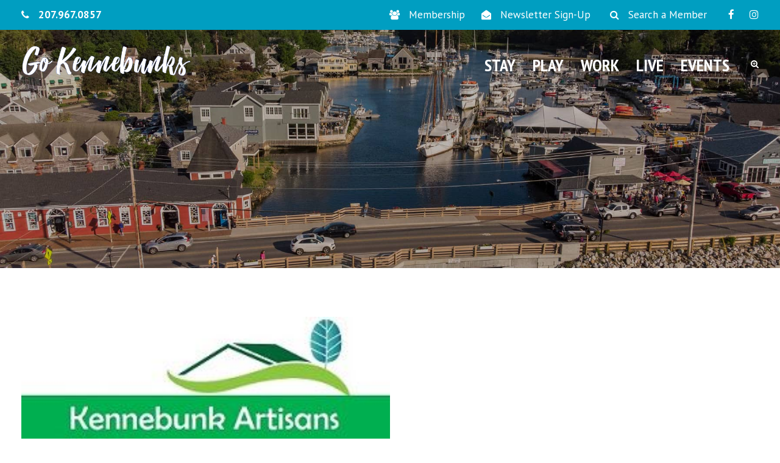

--- FILE ---
content_type: text/html; charset=utf-8
request_url: https://chamber.gokennebunks.com/list/member/kennebunk-artisans-marketplace-1914
body_size: 36995
content:

<!DOCTYPE html>
<html lang="en-US" class="no-js">
<head>
<!-- start injected HTML (CCID=1923) -->
<!-- page template: https://gokennebunks.com/chamber-master/ -->
<base href="https://gokennebunks.com/" />
<meta name="keywords" content="Art, market, Marketplace, Shopping, Activities, Saturday, Saturday activities, Kennebunk, Craft Shows, Art Shows, Maine Made Crafts" />
<meta name="description" content="Kennebunk Artisans Marketplace | Crafts " />
<link href="https://chamber.gokennebunks.com/integration/customerdefinedcss?_=9PGUlg2" rel="stylesheet" type="text/css" />
<!-- link for rss not inserted -->
<!-- end injected HTML -->

	<meta charset="UTF-8">
	<meta name="viewport" content="width=device-width, initial-scale=1">
	<link rel="profile" href="https://gmpg.org/xfn/11">
	<link rel="pingback" href="https://gokennebunks.com/xmlrpc.php">
	
	<style>img:is([sizes="auto" i], [sizes^="auto," i]) { contain-intrinsic-size: 3000px 1500px }</style>
	
	<!-- This site is optimized with the Yoast SEO plugin v25.8 - https://yoast.com/wordpress/plugins/seo/ -->
	<title>Kennebunk Artisans Marketplace | Gifts / Jewelry | Artists / Arts Organizations - The Kennebunk-Kennebunkport-Arundel Chamber of Commerce</title>
	<link rel="canonical" href="https://chamber.gokennebunks.com/list/member/kennebunk-artisans-marketplace-1914" />
	
	
	
	
	
	<meta property="article:publisher" content="https://www.facebook.com/gokennebunks" />
	<meta name="twitter:card" content="summary_large_image" />
	<meta name="twitter:site" content="@TheKennebunks" />
	<script type="application/ld+json" class="yoast-schema-graph">{"@context":"https://schema.org","@graph":[{"@type":"WebPage","@id":"https://gokennebunks.com/chamber-master/","url":"https://gokennebunks.com/chamber-master/","name":"Chamber Master - The Kennebunk-Kennebunkport-Arundel Chamber of Commerce","isPartOf":{"@id":"https://gokennebunks.com/#website"},"datePublished":"2020-07-02T02:04:58+00:00","breadcrumb":{"@id":"https://gokennebunks.com/chamber-master/#breadcrumb"},"inLanguage":"en-US","potentialAction":[{"@type":"ReadAction","target":["https://gokennebunks.com/chamber-master/"]}]},{"@type":"BreadcrumbList","@id":"https://gokennebunks.com/chamber-master/#breadcrumb","itemListElement":[{"@type":"ListItem","position":1,"name":"Home","item":"https://gokennebunks.com/"},{"@type":"ListItem","position":2,"name":"Chamber Master"}]},{"@type":"WebSite","@id":"https://gokennebunks.com/#website","url":"https://gokennebunks.com/","name":"The Kennebunk-Kennebunkport-Arundel Chamber of Commerce","description":"","publisher":{"@id":"https://gokennebunks.com/#organization"},"potentialAction":[{"@type":"SearchAction","target":{"@type":"EntryPoint","urlTemplate":"https://gokennebunks.com/?s={search_term_string}"},"query-input":{"@type":"PropertyValueSpecification","valueRequired":true,"valueName":"search_term_string"}}],"inLanguage":"en-US"},{"@type":"Organization","@id":"https://gokennebunks.com/#organization","name":"Kennebunk-Kennebunkport-Arundel Chamber of Commerce","url":"https://gokennebunks.com/","logo":{"@type":"ImageObject","inLanguage":"en-US","@id":"https://gokennebunks.com/#/schema/logo/image/","url":"https://gokennebunks.com/wp-content/uploads/2020/03/logo-1.png","contentUrl":"https://gokennebunks.com/wp-content/uploads/2020/03/logo-1.png","width":1071,"height":740,"caption":"Kennebunk-Kennebunkport-Arundel Chamber of Commerce"},"image":{"@id":"https://gokennebunks.com/#/schema/logo/image/"},"sameAs":["https://www.facebook.com/gokennebunks","https://x.com/TheKennebunks","https://www.instagram.com/gokennebunks/"]}]}</script>
	<!-- / Yoast SEO plugin. -->


<link rel='dns-prefetch' href='//platform-api.sharethis.com' />
<link rel='dns-prefetch' href='//fonts.googleapis.com' />
<link rel="alternate" type="application/rss+xml" title="The Kennebunk-Kennebunkport-Arundel Chamber of Commerce &raquo; Feed" href="https://gokennebunks.com/feed/" />
<script type="text/javascript">
/* <![CDATA[ */
window._wpemojiSettings = {"baseUrl":"https:\/\/s.w.org\/images\/core\/emoji\/16.0.1\/72x72\/","ext":".png","svgUrl":"https:\/\/s.w.org\/images\/core\/emoji\/16.0.1\/svg\/","svgExt":".svg","source":{"concatemoji":"https:\/\/gokennebunks.com\/wp-includes\/js\/wp-emoji-release.min.js?ver=6.8.3"}};
/*! This file is auto-generated */
!function(s,n){var o,i,e;function c(e){try{var t={supportTests:e,timestamp:(new Date).valueOf()};sessionStorage.setItem(o,JSON.stringify(t))}catch(e){}}function p(e,t,n){e.clearRect(0,0,e.canvas.width,e.canvas.height),e.fillText(t,0,0);var t=new Uint32Array(e.getImageData(0,0,e.canvas.width,e.canvas.height).data),a=(e.clearRect(0,0,e.canvas.width,e.canvas.height),e.fillText(n,0,0),new Uint32Array(e.getImageData(0,0,e.canvas.width,e.canvas.height).data));return t.every(function(e,t){return e===a[t]})}function u(e,t){e.clearRect(0,0,e.canvas.width,e.canvas.height),e.fillText(t,0,0);for(var n=e.getImageData(16,16,1,1),a=0;a<n.data.length;a++)if(0!==n.data[a])return!1;return!0}function f(e,t,n,a){switch(t){case"flag":return n(e,"\ud83c\udff3\ufe0f\u200d\u26a7\ufe0f","\ud83c\udff3\ufe0f\u200b\u26a7\ufe0f")?!1:!n(e,"\ud83c\udde8\ud83c\uddf6","\ud83c\udde8\u200b\ud83c\uddf6")&&!n(e,"\ud83c\udff4\udb40\udc67\udb40\udc62\udb40\udc65\udb40\udc6e\udb40\udc67\udb40\udc7f","\ud83c\udff4\u200b\udb40\udc67\u200b\udb40\udc62\u200b\udb40\udc65\u200b\udb40\udc6e\u200b\udb40\udc67\u200b\udb40\udc7f");case"emoji":return!a(e,"\ud83e\udedf")}return!1}function g(e,t,n,a){var r="undefined"!=typeof WorkerGlobalScope&&self instanceof WorkerGlobalScope?new OffscreenCanvas(300,150):s.createElement("canvas"),o=r.getContext("2d",{willReadFrequently:!0}),i=(o.textBaseline="top",o.font="600 32px Arial",{});return e.forEach(function(e){i[e]=t(o,e,n,a)}),i}function t(e){var t=s.createElement("script");t.src=e,t.defer=!0,s.head.appendChild(t)}"undefined"!=typeof Promise&&(o="wpEmojiSettingsSupports",i=["flag","emoji"],n.supports={everything:!0,everythingExceptFlag:!0},e=new Promise(function(e){s.addEventListener("DOMContentLoaded",e,{once:!0})}),new Promise(function(t){var n=function(){try{var e=JSON.parse(sessionStorage.getItem(o));if("object"==typeof e&&"number"==typeof e.timestamp&&(new Date).valueOf()<e.timestamp+604800&&"object"==typeof e.supportTests)return e.supportTests}catch(e){}return null}();if(!n){if("undefined"!=typeof Worker&&"undefined"!=typeof OffscreenCanvas&&"undefined"!=typeof URL&&URL.createObjectURL&&"undefined"!=typeof Blob)try{var e="postMessage("+g.toString()+"("+[JSON.stringify(i),f.toString(),p.toString(),u.toString()].join(",")+"));",a=new Blob([e],{type:"text/javascript"}),r=new Worker(URL.createObjectURL(a),{name:"wpTestEmojiSupports"});return void(r.onmessage=function(e){c(n=e.data),r.terminate(),t(n)})}catch(e){}c(n=g(i,f,p,u))}t(n)}).then(function(e){for(var t in e)n.supports[t]=e[t],n.supports.everything=n.supports.everything&&n.supports[t],"flag"!==t&&(n.supports.everythingExceptFlag=n.supports.everythingExceptFlag&&n.supports[t]);n.supports.everythingExceptFlag=n.supports.everythingExceptFlag&&!n.supports.flag,n.DOMReady=!1,n.readyCallback=function(){n.DOMReady=!0}}).then(function(){return e}).then(function(){var e;n.supports.everything||(n.readyCallback(),(e=n.source||{}).concatemoji?t(e.concatemoji):e.wpemoji&&e.twemoji&&(t(e.twemoji),t(e.wpemoji)))}))}((window,document),window._wpemojiSettings);
/* ]]> */
</script>
<link rel='stylesheet' id='sbi_styles-css' href='https://gokennebunks.com/wp-content/plugins/instagram-feed/css/sbi-styles.min.css?ver=6.9.1' type='text/css' media='all' />
<style id='wp-emoji-styles-inline-css' type='text/css'>

	img.wp-smiley, img.emoji {
		display: inline !important;
		border: none !important;
		box-shadow: none !important;
		height: 1em !important;
		width: 1em !important;
		margin: 0 0.07em !important;
		vertical-align: -0.1em !important;
		background: none !important;
		padding: 0 !important;
	}
</style>
<link rel='stylesheet' id='wp-block-library-css' href='https://gokennebunks.com/wp-includes/css/dist/block-library/style.min.css?ver=6.8.3' type='text/css' media='all' />
<style id='classic-theme-styles-inline-css' type='text/css'>
/*! This file is auto-generated */
.wp-block-button__link{color:#fff;background-color:#32373c;border-radius:9999px;box-shadow:none;text-decoration:none;padding:calc(.667em + 2px) calc(1.333em + 2px);font-size:1.125em}.wp-block-file__button{background:#32373c;color:#fff;text-decoration:none}
</style>
<style id='global-styles-inline-css' type='text/css'>
:root{--wp--preset--aspect-ratio--square: 1;--wp--preset--aspect-ratio--4-3: 4/3;--wp--preset--aspect-ratio--3-4: 3/4;--wp--preset--aspect-ratio--3-2: 3/2;--wp--preset--aspect-ratio--2-3: 2/3;--wp--preset--aspect-ratio--16-9: 16/9;--wp--preset--aspect-ratio--9-16: 9/16;--wp--preset--color--black: #000000;--wp--preset--color--cyan-bluish-gray: #abb8c3;--wp--preset--color--white: #ffffff;--wp--preset--color--pale-pink: #f78da7;--wp--preset--color--vivid-red: #cf2e2e;--wp--preset--color--luminous-vivid-orange: #ff6900;--wp--preset--color--luminous-vivid-amber: #fcb900;--wp--preset--color--light-green-cyan: #7bdcb5;--wp--preset--color--vivid-green-cyan: #00d084;--wp--preset--color--pale-cyan-blue: #8ed1fc;--wp--preset--color--vivid-cyan-blue: #0693e3;--wp--preset--color--vivid-purple: #9b51e0;--wp--preset--gradient--vivid-cyan-blue-to-vivid-purple: linear-gradient(135deg,rgba(6,147,227,1) 0%,rgb(155,81,224) 100%);--wp--preset--gradient--light-green-cyan-to-vivid-green-cyan: linear-gradient(135deg,rgb(122,220,180) 0%,rgb(0,208,130) 100%);--wp--preset--gradient--luminous-vivid-amber-to-luminous-vivid-orange: linear-gradient(135deg,rgba(252,185,0,1) 0%,rgba(255,105,0,1) 100%);--wp--preset--gradient--luminous-vivid-orange-to-vivid-red: linear-gradient(135deg,rgba(255,105,0,1) 0%,rgb(207,46,46) 100%);--wp--preset--gradient--very-light-gray-to-cyan-bluish-gray: linear-gradient(135deg,rgb(238,238,238) 0%,rgb(169,184,195) 100%);--wp--preset--gradient--cool-to-warm-spectrum: linear-gradient(135deg,rgb(74,234,220) 0%,rgb(151,120,209) 20%,rgb(207,42,186) 40%,rgb(238,44,130) 60%,rgb(251,105,98) 80%,rgb(254,248,76) 100%);--wp--preset--gradient--blush-light-purple: linear-gradient(135deg,rgb(255,206,236) 0%,rgb(152,150,240) 100%);--wp--preset--gradient--blush-bordeaux: linear-gradient(135deg,rgb(254,205,165) 0%,rgb(254,45,45) 50%,rgb(107,0,62) 100%);--wp--preset--gradient--luminous-dusk: linear-gradient(135deg,rgb(255,203,112) 0%,rgb(199,81,192) 50%,rgb(65,88,208) 100%);--wp--preset--gradient--pale-ocean: linear-gradient(135deg,rgb(255,245,203) 0%,rgb(182,227,212) 50%,rgb(51,167,181) 100%);--wp--preset--gradient--electric-grass: linear-gradient(135deg,rgb(202,248,128) 0%,rgb(113,206,126) 100%);--wp--preset--gradient--midnight: linear-gradient(135deg,rgb(2,3,129) 0%,rgb(40,116,252) 100%);--wp--preset--font-size--small: 13px;--wp--preset--font-size--medium: 20px;--wp--preset--font-size--large: 36px;--wp--preset--font-size--x-large: 42px;--wp--preset--spacing--20: 0.44rem;--wp--preset--spacing--30: 0.67rem;--wp--preset--spacing--40: 1rem;--wp--preset--spacing--50: 1.5rem;--wp--preset--spacing--60: 2.25rem;--wp--preset--spacing--70: 3.38rem;--wp--preset--spacing--80: 5.06rem;--wp--preset--shadow--natural: 6px 6px 9px rgba(0, 0, 0, 0.2);--wp--preset--shadow--deep: 12px 12px 50px rgba(0, 0, 0, 0.4);--wp--preset--shadow--sharp: 6px 6px 0px rgba(0, 0, 0, 0.2);--wp--preset--shadow--outlined: 6px 6px 0px -3px rgba(255, 255, 255, 1), 6px 6px rgba(0, 0, 0, 1);--wp--preset--shadow--crisp: 6px 6px 0px rgba(0, 0, 0, 1);}:where(.is-layout-flex){gap: 0.5em;}:where(.is-layout-grid){gap: 0.5em;}body .is-layout-flex{display: flex;}.is-layout-flex{flex-wrap: wrap;align-items: center;}.is-layout-flex > :is(*, div){margin: 0;}body .is-layout-grid{display: grid;}.is-layout-grid > :is(*, div){margin: 0;}:where(.wp-block-columns.is-layout-flex){gap: 2em;}:where(.wp-block-columns.is-layout-grid){gap: 2em;}:where(.wp-block-post-template.is-layout-flex){gap: 1.25em;}:where(.wp-block-post-template.is-layout-grid){gap: 1.25em;}.has-black-color{color: var(--wp--preset--color--black) !important;}.has-cyan-bluish-gray-color{color: var(--wp--preset--color--cyan-bluish-gray) !important;}.has-white-color{color: var(--wp--preset--color--white) !important;}.has-pale-pink-color{color: var(--wp--preset--color--pale-pink) !important;}.has-vivid-red-color{color: var(--wp--preset--color--vivid-red) !important;}.has-luminous-vivid-orange-color{color: var(--wp--preset--color--luminous-vivid-orange) !important;}.has-luminous-vivid-amber-color{color: var(--wp--preset--color--luminous-vivid-amber) !important;}.has-light-green-cyan-color{color: var(--wp--preset--color--light-green-cyan) !important;}.has-vivid-green-cyan-color{color: var(--wp--preset--color--vivid-green-cyan) !important;}.has-pale-cyan-blue-color{color: var(--wp--preset--color--pale-cyan-blue) !important;}.has-vivid-cyan-blue-color{color: var(--wp--preset--color--vivid-cyan-blue) !important;}.has-vivid-purple-color{color: var(--wp--preset--color--vivid-purple) !important;}.has-black-background-color{background-color: var(--wp--preset--color--black) !important;}.has-cyan-bluish-gray-background-color{background-color: var(--wp--preset--color--cyan-bluish-gray) !important;}.has-white-background-color{background-color: var(--wp--preset--color--white) !important;}.has-pale-pink-background-color{background-color: var(--wp--preset--color--pale-pink) !important;}.has-vivid-red-background-color{background-color: var(--wp--preset--color--vivid-red) !important;}.has-luminous-vivid-orange-background-color{background-color: var(--wp--preset--color--luminous-vivid-orange) !important;}.has-luminous-vivid-amber-background-color{background-color: var(--wp--preset--color--luminous-vivid-amber) !important;}.has-light-green-cyan-background-color{background-color: var(--wp--preset--color--light-green-cyan) !important;}.has-vivid-green-cyan-background-color{background-color: var(--wp--preset--color--vivid-green-cyan) !important;}.has-pale-cyan-blue-background-color{background-color: var(--wp--preset--color--pale-cyan-blue) !important;}.has-vivid-cyan-blue-background-color{background-color: var(--wp--preset--color--vivid-cyan-blue) !important;}.has-vivid-purple-background-color{background-color: var(--wp--preset--color--vivid-purple) !important;}.has-black-border-color{border-color: var(--wp--preset--color--black) !important;}.has-cyan-bluish-gray-border-color{border-color: var(--wp--preset--color--cyan-bluish-gray) !important;}.has-white-border-color{border-color: var(--wp--preset--color--white) !important;}.has-pale-pink-border-color{border-color: var(--wp--preset--color--pale-pink) !important;}.has-vivid-red-border-color{border-color: var(--wp--preset--color--vivid-red) !important;}.has-luminous-vivid-orange-border-color{border-color: var(--wp--preset--color--luminous-vivid-orange) !important;}.has-luminous-vivid-amber-border-color{border-color: var(--wp--preset--color--luminous-vivid-amber) !important;}.has-light-green-cyan-border-color{border-color: var(--wp--preset--color--light-green-cyan) !important;}.has-vivid-green-cyan-border-color{border-color: var(--wp--preset--color--vivid-green-cyan) !important;}.has-pale-cyan-blue-border-color{border-color: var(--wp--preset--color--pale-cyan-blue) !important;}.has-vivid-cyan-blue-border-color{border-color: var(--wp--preset--color--vivid-cyan-blue) !important;}.has-vivid-purple-border-color{border-color: var(--wp--preset--color--vivid-purple) !important;}.has-vivid-cyan-blue-to-vivid-purple-gradient-background{background: var(--wp--preset--gradient--vivid-cyan-blue-to-vivid-purple) !important;}.has-light-green-cyan-to-vivid-green-cyan-gradient-background{background: var(--wp--preset--gradient--light-green-cyan-to-vivid-green-cyan) !important;}.has-luminous-vivid-amber-to-luminous-vivid-orange-gradient-background{background: var(--wp--preset--gradient--luminous-vivid-amber-to-luminous-vivid-orange) !important;}.has-luminous-vivid-orange-to-vivid-red-gradient-background{background: var(--wp--preset--gradient--luminous-vivid-orange-to-vivid-red) !important;}.has-very-light-gray-to-cyan-bluish-gray-gradient-background{background: var(--wp--preset--gradient--very-light-gray-to-cyan-bluish-gray) !important;}.has-cool-to-warm-spectrum-gradient-background{background: var(--wp--preset--gradient--cool-to-warm-spectrum) !important;}.has-blush-light-purple-gradient-background{background: var(--wp--preset--gradient--blush-light-purple) !important;}.has-blush-bordeaux-gradient-background{background: var(--wp--preset--gradient--blush-bordeaux) !important;}.has-luminous-dusk-gradient-background{background: var(--wp--preset--gradient--luminous-dusk) !important;}.has-pale-ocean-gradient-background{background: var(--wp--preset--gradient--pale-ocean) !important;}.has-electric-grass-gradient-background{background: var(--wp--preset--gradient--electric-grass) !important;}.has-midnight-gradient-background{background: var(--wp--preset--gradient--midnight) !important;}.has-small-font-size{font-size: var(--wp--preset--font-size--small) !important;}.has-medium-font-size{font-size: var(--wp--preset--font-size--medium) !important;}.has-large-font-size{font-size: var(--wp--preset--font-size--large) !important;}.has-x-large-font-size{font-size: var(--wp--preset--font-size--x-large) !important;}
:where(.wp-block-post-template.is-layout-flex){gap: 1.25em;}:where(.wp-block-post-template.is-layout-grid){gap: 1.25em;}
:where(.wp-block-columns.is-layout-flex){gap: 2em;}:where(.wp-block-columns.is-layout-grid){gap: 2em;}
:root :where(.wp-block-pullquote){font-size: 1.5em;line-height: 1.6;}
</style>
<link rel='stylesheet' id='_ning_font_awesome_css-css' href='https://gokennebunks.com/wp-content/plugins/angwp/assets/fonts/font-awesome/css/font-awesome.min.css?ver=1.6.2' type='text/css' media='all' />
<link rel='stylesheet' id='_ning_css-css' href='https://gokennebunks.com/wp-content/plugins/angwp/assets/dist/angwp.bundle.js.css?ver=1.6.2' type='text/css' media='all' />
<link rel='stylesheet' id='spr_col_animate_css-css' href='https://gokennebunks.com/wp-content/plugins/angwp/include/extensions/spr_columns/assets/css/animate.min.css?ver=1.6.2' type='text/css' media='all' />
<link rel='stylesheet' id='spr_col_css-css' href='https://gokennebunks.com/wp-content/plugins/angwp/include/extensions/spr_columns/assets/css/spr_columns.css?ver=1.6.2' type='text/css' media='all' />
<link rel='stylesheet' id='contact-form-7-css' href='https://gokennebunks.com/wp-content/plugins/contact-form-7/includes/css/styles.css?ver=6.1.1' type='text/css' media='all' />
<link rel='stylesheet' id='gdlr-core-google-font-css' href='https://fonts.googleapis.com/css?family=PT+Sans+Narrow%3Aregular%2C700%7CPT+Sans%3Aregular%2Citalic%2C700%2C700italic&#038;subset=cyrillic%2Ccyrillic-ext%2Clatin%2Clatin-ext&#038;ver=6.8.3' type='text/css' media='all' />
<link rel='stylesheet' id='font-awesome-css' href='https://gokennebunks.com/wp-content/plugins/goodlayers-core/plugins/fontawesome/font-awesome.css?ver=6.8.3' type='text/css' media='all' />
<link rel='stylesheet' id='elegant-font-css' href='https://gokennebunks.com/wp-content/plugins/goodlayers-core/plugins/elegant/elegant-font.css?ver=6.8.3' type='text/css' media='all' />
<link rel='stylesheet' id='gdlr-core-plugin-css' href='https://gokennebunks.com/wp-content/plugins/goodlayers-core/plugins/style.css?ver=1718669307' type='text/css' media='all' />
<link rel='stylesheet' id='gdlr-core-page-builder-css' href='https://gokennebunks.com/wp-content/plugins/goodlayers-core/include/css/page-builder.css?ver=6.8.3' type='text/css' media='all' />
<link rel='stylesheet' id='printomatic-css-css' href='https://gokennebunks.com/wp-content/plugins/print-o-matic/css/style.css?ver=2.0' type='text/css' media='all' />
<link rel='stylesheet' id='rs-plugin-settings-css' href='https://gokennebunks.com/wp-content/plugins/revslider/public/assets/css/rs6.css?ver=6.4.1' type='text/css' media='all' />
<style id='rs-plugin-settings-inline-css' type='text/css'>
#rs-demo-id {}
</style>
<link rel='stylesheet' id='newsletter-css' href='https://gokennebunks.com/wp-content/plugins/newsletter/style.css?ver=8.9.4' type='text/css' media='all' />
<link rel='stylesheet' id='infinite-style-core-css' href='https://gokennebunks.com/wp-content/themes/infinite/css/style-core.css?ver=6.8.3' type='text/css' media='all' />
<link rel='stylesheet' id='infinite-custom-style-css' href='https://gokennebunks.com/wp-content/uploads/gdlr-style-custom.css?1615579775&#038;ver=6.8.3' type='text/css' media='all' />
<script type="text/javascript" src="https://gokennebunks.com/wp-includes/js/jquery/jquery.min.js?ver=3.7.1" id="jquery-core-js"></script>
<script type="text/javascript" src="https://gokennebunks.com/wp-includes/js/jquery/jquery-migrate.min.js?ver=3.4.1" id="jquery-migrate-js"></script>
<script type="text/javascript" src="https://gokennebunks.com/wp-content/plugins/angwp/assets/dev/js/advertising.js?ver=6.8.3" id="adning_dummy_advertising-js"></script>
<script type="text/javascript" src="https://gokennebunks.com/wp-content/plugins/revslider/public/assets/js/rbtools.min.js?ver=6.4.1" id="tp-tools-js"></script>
<script type="text/javascript" src="https://gokennebunks.com/wp-content/plugins/revslider/public/assets/js/rs6.min.js?ver=6.4.1" id="revmin-js"></script>
<script type="text/javascript" src="//platform-api.sharethis.com/js/sharethis.js#source=googleanalytics-wordpress#product=ga&amp;property=6037909c3b3a4b00152e3958" id="googleanalytics-platform-sharethis-js"></script>
<!--[if lt IE 9]>
<script type="text/javascript" src="https://gokennebunks.com/wp-content/themes/infinite/js/html5.js?ver=6.8.3" id="html5js-js"></script>
<![endif]-->
<link rel="alternate" title="JSON" type="application/json" href="https://gokennebunks.com/wp-json/wp/v2/pages/3936" /><link rel="EditURI" type="application/rsd+xml" title="RSD" href="https://gokennebunks.com/xmlrpc.php?rsd" />
<link rel='shortlink' href='https://gokennebunks.com/?p=3936' />


<!-- HFCM by 99 Robots - Snippet # 1: Constant Contact -->
<!-- Begin Constant Contact Active Forms -->
<script> var _ctct_m = "0b04b8918b1722bff036d91e8dd1c818"; </script>
<script id="signupScript" src="//static.ctctcdn.com/js/signup-form-widget/current/signup-form-widget.min.js" async defer></script>
<!-- End Constant Contact Active Forms -->
<!-- /end HFCM by 99 Robots -->
<link rel="apple-touch-icon" sizes="180x180" href="/wp-content/uploads/fbrfg/apple-touch-icon.png">
<link rel="icon" type="image/png" sizes="32x32" href="/wp-content/uploads/fbrfg/favicon-32x32.png">
<link rel="icon" type="image/png" sizes="16x16" href="/wp-content/uploads/fbrfg/favicon-16x16.png">
<link rel="manifest" href="/wp-content/uploads/fbrfg/site.webmanifest">
<link rel="shortcut icon" href="/wp-content/uploads/fbrfg/favicon.ico">
<meta name="msapplication-TileColor" content="#da532c">
<meta name="msapplication-config" content="/wp-content/uploads/fbrfg/browserconfig.xml">
<meta name="theme-color" content="#ffffff"><!-- All in one Favicon 4.8 --><script>
(function() {
	(function (i, s, o, g, r, a, m) {
		i['GoogleAnalyticsObject'] = r;
		i[r] = i[r] || function () {
				(i[r].q = i[r].q || []).push(arguments)
			}, i[r].l = 1 * new Date();
		a = s.createElement(o),
			m = s.getElementsByTagName(o)[0];
		a.async = 1;
		a.src = g;
		m.parentNode.insertBefore(a, m)
	})(window, document, 'script', 'https://google-analytics.com/analytics.js', 'ga');

	ga('create', 'UA-31003331-1', 'auto');
			ga('send', 'pageview');
	})();
</script>
<meta name="generator" content="Powered by Slider Revolution 6.4.1 - responsive, Mobile-Friendly Slider Plugin for WordPress with comfortable drag and drop interface." />

<!-- Ads on this site are served by Adning v1.6.2 - adning.com -->
<style></style><!-- / Adning. -->

<script type="text/javascript">function setREVStartSize(e){
			//window.requestAnimationFrame(function() {				 
				window.RSIW = window.RSIW===undefined ? window.innerWidth : window.RSIW;	
				window.RSIH = window.RSIH===undefined ? window.innerHeight : window.RSIH;	
				try {								
					var pw = document.getElementById(e.c).parentNode.offsetWidth,
						newh;
					pw = pw===0 || isNaN(pw) ? window.RSIW : pw;
					e.tabw = e.tabw===undefined ? 0 : parseInt(e.tabw);
					e.thumbw = e.thumbw===undefined ? 0 : parseInt(e.thumbw);
					e.tabh = e.tabh===undefined ? 0 : parseInt(e.tabh);
					e.thumbh = e.thumbh===undefined ? 0 : parseInt(e.thumbh);
					e.tabhide = e.tabhide===undefined ? 0 : parseInt(e.tabhide);
					e.thumbhide = e.thumbhide===undefined ? 0 : parseInt(e.thumbhide);
					e.mh = e.mh===undefined || e.mh=="" || e.mh==="auto" ? 0 : parseInt(e.mh,0);		
					if(e.layout==="fullscreen" || e.l==="fullscreen") 						
						newh = Math.max(e.mh,window.RSIH);					
					else{					
						e.gw = Array.isArray(e.gw) ? e.gw : [e.gw];
						for (var i in e.rl) if (e.gw[i]===undefined || e.gw[i]===0) e.gw[i] = e.gw[i-1];					
						e.gh = e.el===undefined || e.el==="" || (Array.isArray(e.el) && e.el.length==0)? e.gh : e.el;
						e.gh = Array.isArray(e.gh) ? e.gh : [e.gh];
						for (var i in e.rl) if (e.gh[i]===undefined || e.gh[i]===0) e.gh[i] = e.gh[i-1];
											
						var nl = new Array(e.rl.length),
							ix = 0,						
							sl;					
						e.tabw = e.tabhide>=pw ? 0 : e.tabw;
						e.thumbw = e.thumbhide>=pw ? 0 : e.thumbw;
						e.tabh = e.tabhide>=pw ? 0 : e.tabh;
						e.thumbh = e.thumbhide>=pw ? 0 : e.thumbh;					
						for (var i in e.rl) nl[i] = e.rl[i]<window.RSIW ? 0 : e.rl[i];
						sl = nl[0];									
						for (var i in nl) if (sl>nl[i] && nl[i]>0) { sl = nl[i]; ix=i;}															
						var m = pw>(e.gw[ix]+e.tabw+e.thumbw) ? 1 : (pw-(e.tabw+e.thumbw)) / (e.gw[ix]);					
						newh =  (e.gh[ix] * m) + (e.tabh + e.thumbh);
					}				
					if(window.rs_init_css===undefined) window.rs_init_css = document.head.appendChild(document.createElement("style"));					
					document.getElementById(e.c).height = newh+"px";
					window.rs_init_css.innerHTML += "#"+e.c+"_wrapper { height: "+newh+"px }";				
				} catch(e){
					console.log("Failure at Presize of Slider:" + e)
				}					   
			//});
		  };</script>

<!-- Global site tag (gtag.js) - Google Analytics -->
<script async src="https://www.googletagmanager.com/gtag/js?id=UA-31003331-1"></script>
<script>
  window.dataLayer = window.dataLayer || [];
  function gtag(){dataLayer.push(arguments);}
  gtag('js', new Date());

  gtag('config', 'UA-31003331-1');
</script>
    <!-- jQuery first, then Popper.js, then Bootstrap JS -->
    <script src="https://code.jquery.com/jquery-3.7.1.min.js" crossorigin="anonymous"></script>
    <script type="text/javascript" src="https://code.jquery.com/ui/1.13.2/jquery-ui.min.js"></script>
<script src="https://chamber.gokennebunks.com/Content/bundles/SEO4?v=jX-Yo1jNxYBrX6Ffq1gbxQahkKjKjLSiGjCSMnG9UuU1"></script>
    <script type="text/javascript" src="https://ajax.aspnetcdn.com/ajax/globalize/0.1.1/globalize.min.js"></script>
    <script type="text/javascript" src="https://ajax.aspnetcdn.com/ajax/globalize/0.1.1/cultures/globalize.culture.en-US.js"></script>
    <!-- Required meta tags -->
    <meta charset="utf-8">
    <meta name="viewport" content="width=device-width, initial-scale=1, shrink-to-fit=no">
    <link rel="stylesheet" href="https://code.jquery.com/ui/1.13.2/themes/base/jquery-ui.css" type="text/css" media="all" />
    <script type="text/javascript">
        var MNI = MNI || {};
        MNI.CurrentCulture = 'en-US';
        MNI.CultureDateFormat = 'M/d/yyyy';
        MNI.BaseUrl = 'https://chamber.gokennebunks.com';
        MNI.jQuery = jQuery.noConflict(true);
        MNI.Page = {
            Domain: 'chamber.gokennebunks.com',
            Context: 299,
            Category: null,
            Member: 1914,
            MemberPagePopup: true
        };
        MNI.LayoutPromise = new Promise(function (resolve) {
            MNI.LayoutResolution = resolve;
        });
        MNI.MemberFilterUrl = 'list';
    </script>


    <script src="https://www.google.com/recaptcha/enterprise.js?render=6LfI_T8rAAAAAMkWHrLP_GfSf3tLy9tKa839wcWa" async defer></script>
    <script>

        const SITE_KEY = '6LfI_T8rAAAAAMkWHrLP_GfSf3tLy9tKa839wcWa';

        // Repeatedly check if grecaptcha has been loaded, and call the callback once it's available
        function waitForGrecaptcha(callback, retries = 10, interval = 1000) {
            if (typeof grecaptcha !== 'undefined' && grecaptcha.enterprise.execute) {
                callback();
            } else if (retries > 0) { 
                setTimeout(() => {
                    waitForGrecaptcha(callback, retries - 1, interval);
                }, interval);
            } else {
                console.error("grecaptcha is not available after multiple attempts");
            }
        }

        // Generates a reCAPTCHA v3 token using grecaptcha.enterprise and injects it into the given form.
        // If the token input doesn't exist, it creates one. Then it executes the callback with the token.
        function setReCaptchaToken(formElement, callback, action = 'submit') {
            grecaptcha.enterprise.ready(function () {
                grecaptcha.enterprise.execute(SITE_KEY, { action: action }).then(function (token) {

                    MNI.jQuery(function ($) {
                        let input = $(formElement).find("input[name='g-recaptcha-v3']");

                        if (input.length === 0) {
                            input = $('<input>', {
                                type: 'hidden',
                                name: 'g-recaptcha-v3',
                                value: token
                            });
                            $(formElement).append(input);
                        }
                        else
                            $(input).val(token);

                        if (typeof callback === 'function') callback(token);
                    })

                });
            });
        }

    </script>




<script src="https://chamber.gokennebunks.com/Content/bundles/MNI?v=34V3-w6z5bLW9Yl7pjO3C5tja0TdKeHFrpRQ0eCPbz81"></script>


    <meta property='og:url' content='https://chamber.gokennebunks.com/list/member/kennebunk-artisans-marketplace-1914' />
<meta property='og:title' content='Kennebunk Artisans Marketplace' />
<meta property='og:description' content='The Kennebunk Artisans Marketplace is a weekly gathering of artists, craftsmen, and entrepreneurs showcasing their various creations.
www.kennebunkmaine.us/459/Kennebunk-Artisans-Marketplace 

' />
<meta property='og:image' content='https://chambermaster.blob.core.windows.net/images/customers/1923/members/1914/logos/MEMBER_LOGO/KAM_Logo_3.27.21.jpg' />

    <!-- Bootstrap CSS -->
    <link type="text/css" href="https://chamber.gokennebunks.com/Content/SEO4/css/bootstrap/bootstrap-ns.min.css" rel="stylesheet" />
<link href="https://chamber.gokennebunks.com/Content/SEO4/css/fontawesome/css/fa.bundle?v=ruPA372u21djZ69Q5Ysnch4rq1PR55j8o6h6btgP60M1" rel="stylesheet"/>
<link href="https://chamber.gokennebunks.com/Content/SEO4/css/v4-module.bundle?v=teKUclOSNwyO4iQ2s3q00X0U2jxs0Mkz0T6S0f4p_241" rel="stylesheet"/>
<meta name="referrer" content="origin" />

<!-- ORIGINAL MODULE TEMPLATE PAGE

https://gokennebunks.com/chamber-master/

-->

<!-- IE7 Style Hack --><!--[if IE 7]-->
<style type="text/css">
  .mn-dealsbuttons span,
  .mn-share {
    display: block !important;
    float: right !important;
  }
  #mn-ql ul li {
    width: 49% !important;
  }
  #mn-login {
    height: 100% !important;
  }
  .mn-dealsbuttons,
  .mn-memberinfo-block-actions ul li a {
    width: 100% !important;
  }
  .mn-cal-grid {
    table-layout: fixed !important;
  }
  .mn-cal-grid td {
    border: 0 !important;
  }
  .mn-share {
    clear: both !important;
  }
  .mn-cal-days {
    margin: 1% !important;
    padding: 1% !important;
  }
  .mn-member-sidebar {
    width: 34% !important;
  }
  .mn-details-share .mn-sharelabel {
    margin: auto !important;
    float: left !important;
  }
</style>

<!-- Footer Pipes (goes in Custom Header) -->
<script type="text/javascript">
  //   Minified JavaScript Output
  MNI.jQuery(function () {
    MNI.jQuery("#mn-footer-navigation a").before('<span class="MNI-footer-pipe"> | </span>'), MNI.jQuery(".MNI-footer-pipe:first").hide(), MNI.jQuery("div#side-nav").remove();
  });
</script>

<script>
  const isPath = (path) => {
    if (!path || path.trim() === "") {
      throw new Error("Invalid or empty path argument");
    }

    const normalizePath = path.toLowerCase().replace(/\/$/, "");
    const normalizeCurrentPath = window.location.pathname.toLowerCase().replace(/\/$/, "");
    return normalizeCurrentPath.includes(normalizePath);
  };
</script>
</head>

<body data-rsssl=1 class="wp-singular page-template-default page page-id-3936 wp-theme-infinite gdlr-core-body infinite-body infinite-body-front infinite-full  infinite-with-sticky-navigation  infinite-blockquote-style-1 gdlr-core-link-to-lightbox" data-home-url="https://gokennebunks.com/" >
<div class="infinite-mobile-header-wrap" ><div class="infinite-top-bar" ><div class="infinite-top-bar-background" ></div><div class="infinite-top-bar-container infinite-container " ><div class="infinite-top-bar-container-inner clearfix" ><div class="infinite-top-bar-left infinite-item-pdlr"><div class="infinite-top-bar-left-text"><i class="fa fa-phone" style="font-size: 16px ;color: #ffffff ;margin-right: 10px ;"  ></i> <strong>207.967.0857 </strong></div></div><div class="infinite-top-bar-right infinite-item-pdlr"><div class="infinite-top-bar-right-text"><i class="fa fa-users" style="font-size: 16px ;color: #ffffff ;margin-right: 10px ;"  ></i> 
<a href="https://gokennebunks.com/members/">Membership</a><i class="fa fa-envelope-open" style="font-size: 16px ;color: #ffffff ;margin-left: 27px ;margin-right: 10px ;"  ></i> 
<a href="https://gokennebunks.com/newsletter/">Newsletter Sign-Up</a> <i class="fa fa-search" style="font-size: 16px ;color: #ffffff ;margin-left: 27px ;margin-right: 10px ;"  ></i> 
<a href="https://chamber.gokennebunks.com/list">Search a Member</a></div><div class="infinite-top-bar-right-social" ><a href="https://www.facebook.com/gokennebunks/" target="_blank" class="infinite-top-bar-social-icon" title="facebook" ><i class="fa fa-facebook" ></i></a><a href="https://www.instagram.com/gokennebunks/" target="_blank" class="infinite-top-bar-social-icon" title="instagram" ><i class="fa fa-instagram" ></i></a></div></div></div></div></div><div class="infinite-mobile-header infinite-header-background infinite-style-slide infinite-sticky-mobile-navigation " id="infinite-mobile-header" ><div class="infinite-mobile-header-container infinite-container clearfix" ><div class="infinite-logo  infinite-item-pdlr"><div class="infinite-logo-inner"><a class="infinite-fixed-nav-logo" href="https://gokennebunks.com/" ><img  src="https://gokennebunks.com/wp-content/uploads/2020/06/GoKennebunk_white1deck.png" width="1000" height="230"  srcset="https://gokennebunks.com/wp-content/uploads/2020/06/GoKennebunk_white1deck-400x92.png 400w, https://gokennebunks.com/wp-content/uploads/2020/06/GoKennebunk_white1deck-600x138.png 600w, https://gokennebunks.com/wp-content/uploads/2020/06/GoKennebunk_white1deck-800x184.png 800w, https://gokennebunks.com/wp-content/uploads/2020/06/GoKennebunk_white1deck.png 1000w"  sizes="(max-width: 767px) 100vw, (max-width: 1150px) 100vw, 1150px"  alt=""  /></a><a class=" infinite-orig-logo" href="https://gokennebunks.com/" ><img  src="https://gokennebunks.com/wp-content/uploads/2020/06/GoKennebunk_white1deck.png" width="1000" height="230"  srcset="https://gokennebunks.com/wp-content/uploads/2020/06/GoKennebunk_white1deck-400x92.png 400w, https://gokennebunks.com/wp-content/uploads/2020/06/GoKennebunk_white1deck-600x138.png 600w, https://gokennebunks.com/wp-content/uploads/2020/06/GoKennebunk_white1deck-800x184.png 800w, https://gokennebunks.com/wp-content/uploads/2020/06/GoKennebunk_white1deck.png 1000w"  sizes="(max-width: 767px) 100vw, (max-width: 1150px) 100vw, 1150px"  alt=""  /></a></div></div><div class="infinite-mobile-menu-right" ><div class="infinite-main-menu-search" id="infinite-mobile-top-search" ><i class="fa fa-search" ></i></div><div class="infinite-top-search-wrap" >
	<div class="infinite-top-search-close" ></div>

	<div class="infinite-top-search-row" >
		<div class="infinite-top-search-cell" >
			<form role="search" method="get" class="search-form" action="https://gokennebunks.com/">
	<input type="text" class="search-field infinite-title-font" placeholder="Search..." value="" name="s">
	<div class="infinite-top-search-submit"><i class="fa fa-search" ></i></div>
	<input type="submit" class="search-submit" value="Search">
	<div class="infinite-top-search-close"><i class="icon_close" ></i></div>
	</form>
		</div>
	</div>

</div>
<div class="infinite-mobile-menu" ><a class="infinite-mm-menu-button infinite-mobile-menu-button infinite-mobile-button-hamburger-with-border" href="#infinite-mobile-menu" ><i class="fa fa-bars" ></i></a><div class="infinite-mm-menu-wrap infinite-navigation-font" id="infinite-mobile-menu" data-slide="right" ><ul id="menu-mobile" class="m-menu"><li class="menu-item menu-item-type-custom menu-item-object-custom menu-item-has-children menu-item-4430"><a href="#">STAY</a>
<ul class="sub-menu">
	<li class="menu-item menu-item-type-post_type menu-item-object-page menu-item-4432"><a href="https://gokennebunks.com/where-to-stay/">Where to Stay</a></li>
	<li class="menu-item menu-item-type-post_type menu-item-object-page menu-item-4431"><a href="https://gokennebunks.com/where-to-eat/">Where to Eat</a></li>
	<li class="menu-item menu-item-type-post_type menu-item-object-page menu-item-4433"><a href="https://gokennebunks.com/events-weddings/">Events &#038; Weddings</a></li>
	<li class="menu-item menu-item-type-post_type menu-item-object-page menu-item-4436"><a href="https://gokennebunks.com/car-charging-stations/">Parking &#038; Car Charging</a></li>
	<li class="menu-item menu-item-type-post_type menu-item-object-page menu-item-4437"><a href="https://gokennebunks.com/web-cams/">Scenic Web Cams</a></li>
	<li class="menu-item menu-item-type-post_type menu-item-object-page menu-item-4438"><a href="https://gokennebunks.com/tour-operators/">Tour Operators</a></li>
	<li class="menu-item menu-item-type-post_type menu-item-object-page menu-item-4435"><a href="https://gokennebunks.com/guidebook/">Visitor&#8217;s Guide</a></li>
	<li class="menu-item menu-item-type-post_type menu-item-object-page menu-item-9418"><a href="https://gokennebunks.com/eat-the-kennebunks/">Eat The Kennebunks</a></li>
	<li class="menu-item menu-item-type-custom menu-item-object-custom menu-item-4434"><a href="https://gokennebunks.com/maptemporary/">Map</a></li>
</ul>
</li>
<li class="menu-item menu-item-type-post_type menu-item-object-page menu-item-has-children menu-item-4439"><a href="https://gokennebunks.com/play/">PLAY</a>
<ul class="sub-menu">
	<li class="menu-item menu-item-type-post_type menu-item-object-page menu-item-4441"><a href="https://gokennebunks.com/beaches/">Beaches</a></li>
	<li class="menu-item menu-item-type-post_type menu-item-object-page menu-item-4443"><a href="https://gokennebunks.com/shopping/">Shopping</a></li>
	<li class="menu-item menu-item-type-post_type menu-item-object-page menu-item-4444"><a href="https://gokennebunks.com/where-to-eat/">Where to Eat</a></li>
	<li class="menu-item menu-item-type-post_type menu-item-object-page menu-item-4440"><a href="https://gokennebunks.com/attractions/">Attractions</a></li>
	<li class="menu-item menu-item-type-post_type menu-item-object-page menu-item-4445"><a href="https://gokennebunks.com/art/">Arts &#038; Entertainment</a></li>
	<li class="menu-item menu-item-type-post_type menu-item-object-page menu-item-4447"><a href="https://gokennebunks.com/museums/">Museums</a></li>
	<li class="menu-item menu-item-type-post_type menu-item-object-page menu-item-4448"><a href="https://gokennebunks.com/sightseeing-tours-experiences-2/">Sightseeing Tours &#038; Experiences</a></li>
	<li class="menu-item menu-item-type-post_type menu-item-object-page menu-item-4442"><a href="https://gokennebunks.com/biking-and-walking-trails/">Biking and Walking Trails</a></li>
	<li class="menu-item menu-item-type-custom menu-item-object-custom menu-item-4449"><a href="https://chamber.gokennebunks.com/list/category/rentals-34">Sports Rentals</a></li>
	<li class="menu-item menu-item-type-post_type menu-item-object-page menu-item-4450"><a href="https://gokennebunks.com/road-races/">Road Races</a></li>
	<li class="menu-item menu-item-type-post_type menu-item-object-page menu-item-4451"><a href="https://gokennebunks.com/golf/">Golf</a></li>
	<li class="menu-item menu-item-type-post_type menu-item-object-page menu-item-4452"><a href="https://gokennebunks.com/parks/">Parks</a></li>
	<li class="menu-item menu-item-type-custom menu-item-object-custom menu-item-4453"><a href="https://chamber.gokennebunks.com/list/category/health-fitness-135">Fitness &#038; Yoga</a></li>
	<li class="menu-item menu-item-type-custom menu-item-object-custom menu-item-4454"><a href="https://chamber.gokennebunks.com/list/category/massage-wellness-spa-services-61">Spas</a></li>
	<li class="menu-item menu-item-type-post_type menu-item-object-page menu-item-9420"><a href="https://gokennebunks.com/libraries/">Libraries</a></li>
</ul>
</li>
<li class="menu-item menu-item-type-post_type menu-item-object-page menu-item-has-children menu-item-4455"><a href="https://gokennebunks.com/work/">WORK</a>
<ul class="sub-menu">
	<li class="menu-item menu-item-type-custom menu-item-object-custom menu-item-4456"><a href="https://chamber.gokennebunks.com/list">Find a Local Business</a></li>
	<li class="menu-item menu-item-type-post_type menu-item-object-page menu-item-4459"><a href="https://gokennebunks.com/member-spotlight/">Member Spotlights</a></li>
	<li class="menu-item menu-item-type-custom menu-item-object-custom menu-item-4460"><a href="https://chamber.gokennebunks.com/jobs">Employment Opportunities</a></li>
	<li class="menu-item menu-item-type-post_type menu-item-object-page menu-item-4457"><a href="https://gokennebunks.com/business-resources/">Business Resources</a></li>
	<li class="menu-item menu-item-type-post_type menu-item-object-page menu-item-4458"><a href="https://gokennebunks.com/business-seminars-2/">Business Seminars</a></li>
	<li class="menu-item menu-item-type-post_type menu-item-object-page menu-item-11137"><a href="https://gokennebunks.com/work/virtual-job-fair/">Virtual Job Fair 2025</a></li>
</ul>
</li>
<li class="menu-item menu-item-type-post_type menu-item-object-page menu-item-has-children menu-item-4461"><a href="https://gokennebunks.com/live/">LIVE</a>
<ul class="sub-menu">
	<li class="menu-item menu-item-type-post_type menu-item-object-page menu-item-4465"><a href="https://gokennebunks.com/retiring-here-2/">Retiring Here</a></li>
	<li class="menu-item menu-item-type-post_type menu-item-object-page menu-item-4464"><a href="https://gokennebunks.com/moving-here/">Moving Here</a></li>
	<li class="menu-item menu-item-type-post_type menu-item-object-page menu-item-4462"><a href="https://gokennebunks.com/live/">Our Towns</a></li>
	<li class="menu-item menu-item-type-post_type menu-item-object-page menu-item-4463"><a href="https://gokennebunks.com/history/">History</a></li>
	<li class="menu-item menu-item-type-post_type menu-item-object-page menu-item-4466"><a href="https://gokennebunks.com/school/">Schools</a></li>
	<li class="menu-item menu-item-type-post_type menu-item-object-page menu-item-4469"><a href="https://gokennebunks.com/localmedia/">Local Media</a></li>
	<li class="menu-item menu-item-type-custom menu-item-object-custom menu-item-4471"><a href="https://www.facebook.com/groups/KKAchamber/">3 Towns, 1 Community</a></li>
</ul>
</li>
<li class="menu-item menu-item-type-custom menu-item-object-custom menu-item-has-children menu-item-4472"><a href="https://gokennebunks.com/chamber-events/">EVENTS</a>
<ul class="sub-menu">
	<li class="menu-item menu-item-type-custom menu-item-object-custom menu-item-4473"><a href="https://chamber.gokennebunks.com/events/calendar">Community Calendar</a></li>
	<li class="menu-item menu-item-type-post_type menu-item-object-page menu-item-4474"><a href="https://gokennebunks.com/theanchor/">Anchor Newsletter</a></li>
	<li class="menu-item menu-item-type-post_type menu-item-object-page menu-item-9423"><a href="https://gokennebunks.com/chamber-events/">Chamber Events</a></li>
	<li class="menu-item menu-item-type-post_type menu-item-object-page menu-item-4475"><a href="https://gokennebunks.com/afterhours/">Business After Hours</a></li>
</ul>
</li>
</ul></div></div></div></div></div></div><div class="infinite-body-outer-wrapper ">
		<div class="infinite-body-wrapper clearfix  infinite-with-transparent-header infinite-with-frame">
	<div class="infinite-header-background-transparent" ><div class="infinite-top-bar" ><div class="infinite-top-bar-background" ></div><div class="infinite-top-bar-container infinite-container " ><div class="infinite-top-bar-container-inner clearfix" ><div class="infinite-top-bar-left infinite-item-pdlr"><div class="infinite-top-bar-left-text"><i class="fa fa-phone" style="font-size: 16px ;color: #ffffff ;margin-right: 10px ;"  ></i> <strong>207.967.0857 </strong></div></div><div class="infinite-top-bar-right infinite-item-pdlr"><div class="infinite-top-bar-right-text"><i class="fa fa-users" style="font-size: 16px ;color: #ffffff ;margin-right: 10px ;"  ></i> 
<a href="https://gokennebunks.com/members/">Membership</a><i class="fa fa-envelope-open" style="font-size: 16px ;color: #ffffff ;margin-left: 27px ;margin-right: 10px ;"  ></i> 
<a href="https://gokennebunks.com/newsletter/">Newsletter Sign-Up</a> <i class="fa fa-search" style="font-size: 16px ;color: #ffffff ;margin-left: 27px ;margin-right: 10px ;"  ></i> 
<a href="https://chamber.gokennebunks.com/list">Search a Member</a></div><div class="infinite-top-bar-right-social" ><a href="https://www.facebook.com/gokennebunks/" target="_blank" class="infinite-top-bar-social-icon" title="facebook" ><i class="fa fa-facebook" ></i></a><a href="https://www.instagram.com/gokennebunks/" target="_blank" class="infinite-top-bar-social-icon" title="instagram" ><i class="fa fa-instagram" ></i></a></div></div></div></div></div>	
<header class="infinite-header-wrap infinite-header-style-plain  infinite-style-menu-right infinite-sticky-navigation infinite-style-slide" data-navigation-offset="75px"  >
	<div class="infinite-header-background" ></div>
	<div class="infinite-header-container  infinite-container">
			
		<div class="infinite-header-container-inner clearfix">
			<div class="infinite-logo  infinite-item-pdlr"><div class="infinite-logo-inner"><a class="infinite-fixed-nav-logo" href="https://gokennebunks.com/" ><img  src="https://gokennebunks.com/wp-content/uploads/2020/06/GoKennebunk_white1deck.png" width="1000" height="230"  srcset="https://gokennebunks.com/wp-content/uploads/2020/06/GoKennebunk_white1deck-400x92.png 400w, https://gokennebunks.com/wp-content/uploads/2020/06/GoKennebunk_white1deck-600x138.png 600w, https://gokennebunks.com/wp-content/uploads/2020/06/GoKennebunk_white1deck-800x184.png 800w, https://gokennebunks.com/wp-content/uploads/2020/06/GoKennebunk_white1deck.png 1000w"  sizes="(max-width: 767px) 100vw, (max-width: 1150px) 100vw, 1150px"  alt=""  /></a><a class=" infinite-orig-logo" href="https://gokennebunks.com/" ><img  src="https://gokennebunks.com/wp-content/uploads/2020/06/GoKennebunk_white1deck.png" width="1000" height="230"  srcset="https://gokennebunks.com/wp-content/uploads/2020/06/GoKennebunk_white1deck-400x92.png 400w, https://gokennebunks.com/wp-content/uploads/2020/06/GoKennebunk_white1deck-600x138.png 600w, https://gokennebunks.com/wp-content/uploads/2020/06/GoKennebunk_white1deck-800x184.png 800w, https://gokennebunks.com/wp-content/uploads/2020/06/GoKennebunk_white1deck.png 1000w"  sizes="(max-width: 767px) 100vw, (max-width: 1150px) 100vw, 1150px"  alt=""  /></a></div></div>			<div class="infinite-navigation infinite-item-pdlr clearfix " >
			<div class="infinite-main-menu" id="infinite-main-menu" ><ul id="menu-main-navigation" class="sf-menu"><li  class="menu-item menu-item-type-custom menu-item-object-custom menu-item-has-children menu-item-2866 infinite-mega-menu"><a href="https://gokennebunks.com/where-to-stay/" class="sf-with-ul-pre">STAY</a><div class="sf-mega" style="width: 500px;">
<ul class="sub-menu">
	<li  class="menu-item menu-item-type-custom menu-item-object-custom menu-item-has-children menu-item-2864" data-size="30">
	<ul class="sub-menu">
		<li  class="menu-item menu-item-type-post_type menu-item-object-page menu-item-2758"><a href="https://gokennebunks.com/where-to-stay/">Where to Stay</a></li>
		<li  class="menu-item menu-item-type-post_type menu-item-object-page menu-item-2734"><a href="https://gokennebunks.com/where-to-eat/">Where to Eat</a></li>
		<li  class="menu-item menu-item-type-post_type menu-item-object-page menu-item-10116"><a href="https://gokennebunks.com/weddings-events/">Weddings &#038; Events</a></li>
		<li  class="menu-item menu-item-type-post_type menu-item-object-page menu-item-2781"><a href="https://gokennebunks.com/car-charging-stations/">Parking &#038; Car Charging</a></li>
	</ul>
</li>
	<li  class="menu-item menu-item-type-custom menu-item-object-custom menu-item-has-children menu-item-2865" data-size="30">
	<ul class="sub-menu">
		<li  class="menu-item menu-item-type-post_type menu-item-object-page menu-item-3119"><a href="https://gokennebunks.com/web-cams/">Scenic Web Cams</a></li>
		<li  class="menu-item menu-item-type-post_type menu-item-object-page menu-item-2785"><a href="https://gokennebunks.com/tour-operators/">Tour Operators</a></li>
		<li  class="menu-item menu-item-type-post_type menu-item-object-page menu-item-3942"><a href="https://gokennebunks.com/guidebook/">Visitor&#8217;s Guide</a></li>
		<li  class="menu-item menu-item-type-post_type menu-item-object-page menu-item-8484"><a href="https://gokennebunks.com/eat-the-kennebunks/">Eat The Kennebunks</a></li>
		<li  class="menu-item menu-item-type-custom menu-item-object-custom menu-item-2739"><a href="https://gokennebunks.com/maptemporary/">Map</a></li>
	</ul>
</li>
</ul>
</div></li>
<li  class="menu-item menu-item-type-post_type menu-item-object-page menu-item-has-children menu-item-2666 infinite-mega-menu"><a href="https://gokennebunks.com/play/" class="sf-with-ul-pre">PLAY</a><div class="sf-mega" style="width: 800px;">
<ul class="sub-menu">
	<li  class="menu-item menu-item-type-custom menu-item-object-custom menu-item-has-children menu-item-2861" data-size="20">
	<ul class="sub-menu">
		<li  class="menu-item menu-item-type-custom menu-item-object-custom menu-item-2702"><a href="https://gokennebunks.com/beaches/">Beaches</a></li>
		<li  class="menu-item menu-item-type-post_type menu-item-object-page menu-item-2847"><a href="https://gokennebunks.com/shopping/">Shopping</a></li>
		<li  class="menu-item menu-item-type-post_type menu-item-object-page menu-item-2848"><a href="https://gokennebunks.com/where-to-eat/">Where to Eat</a></li>
		<li  class="menu-item menu-item-type-post_type menu-item-object-page menu-item-2852"><a href="https://gokennebunks.com/attractions/">Attractions</a></li>
		<li  class="menu-item menu-item-type-post_type menu-item-object-page menu-item-2850"><a href="https://gokennebunks.com/art/">Arts &#038; Entertainment</a></li>
	</ul>
</li>
	<li  class="menu-item menu-item-type-custom menu-item-object-custom menu-item-has-children menu-item-2862" data-size="20">
	<ul class="sub-menu">
		<li  class="menu-item menu-item-type-post_type menu-item-object-page menu-item-2851"><a href="https://gokennebunks.com/museums/">Museums</a></li>
		<li  class="menu-item menu-item-type-post_type menu-item-object-page menu-item-2853"><a href="https://gokennebunks.com/sightseeing-tours-experiences-2/">Sightseeing Tours &#038; Experiences</a></li>
		<li  class="menu-item menu-item-type-post_type menu-item-object-page menu-item-2854"><a href="https://gokennebunks.com/biking-and-walking-trails/">Biking &#038; Walking</a></li>
		<li  class="menu-item menu-item-type-custom menu-item-object-custom menu-item-2855"><a href="https://chamber.gokennebunks.com/list/category/rentals-34">Sport Rentals</a></li>
		<li  class="menu-item menu-item-type-custom menu-item-object-custom menu-item-2858"><a href="https://gokennebunks.com/road-races/">Road Races</a></li>
	</ul>
</li>
	<li  class="menu-item menu-item-type-custom menu-item-object-custom menu-item-has-children menu-item-2863" data-size="20">
	<ul class="sub-menu">
		<li  class="menu-item menu-item-type-custom menu-item-object-custom menu-item-2856"><a href="https://gokennebunks.com/golf/">Golf</a></li>
		<li  class="menu-item menu-item-type-custom menu-item-object-custom menu-item-2857"><a href="https://gokennebunks.com/parks/">Parks</a></li>
		<li  class="menu-item menu-item-type-custom menu-item-object-custom menu-item-2859"><a href="https://chamber.gokennebunks.com/list/category/health-fitness-225?q=&#038;c=225&#038;sa=False">Fitness &#038; Yoga</a></li>
		<li  class="menu-item menu-item-type-custom menu-item-object-custom menu-item-2860"><a href="https://chamber.gokennebunks.com/list/category/beauty-massage-spa-168">Spas</a></li>
		<li  class="menu-item menu-item-type-post_type menu-item-object-page menu-item-4728"><a href="https://gokennebunks.com/libraries/">Libraries</a></li>
	</ul>
</li>
</ul>
</div></li>
<li  class="menu-item menu-item-type-custom menu-item-object-custom menu-item-has-children menu-item-2397 infinite-mega-menu"><a href="https://gokennebunks.com/work/" class="sf-with-ul-pre">WORK</a><div class="sf-mega" style="width: 660px;">
<ul class="sub-menu">
	<li  class="menu-item menu-item-type-custom menu-item-object-custom menu-item-has-children menu-item-3032" data-size="30">
	<ul class="sub-menu">
		<li  class="menu-item menu-item-type-custom menu-item-object-custom menu-item-2398"><a target="_blank" href="https://chamber.gokennebunks.com/list">Find a Local Business</a></li>
		<li  class="menu-item menu-item-type-post_type menu-item-object-page menu-item-2936"><a href="https://gokennebunks.com/member-spotlight/">Member Spotlights</a></li>
		<li  class="menu-item menu-item-type-custom menu-item-object-custom menu-item-2396"><a href="https://chamber.gokennebunks.com/jobs/">Employment Opportunities</a></li>
	</ul>
</li>
	<li  class="menu-item menu-item-type-custom menu-item-object-custom menu-item-has-children menu-item-3033" data-size="30">
	<ul class="sub-menu">
		<li  class="menu-item menu-item-type-post_type menu-item-object-page menu-item-2946"><a href="https://gokennebunks.com/business-resources/">Business Resources</a></li>
		<li  class="menu-item menu-item-type-post_type menu-item-object-page menu-item-3003"><a href="https://gokennebunks.com/business-seminars-2/">Business Seminars</a></li>
		<li  class="menu-item menu-item-type-post_type menu-item-object-page menu-item-11134"><a href="https://gokennebunks.com/work/virtual-job-fair/">Virtual Job Fair 2025</a></li>
	</ul>
</li>
</ul>
</div></li>
<li  class="menu-item menu-item-type-custom menu-item-object-custom menu-item-has-children menu-item-2639 infinite-mega-menu"><a href="https://gokennebunks.com/live/" class="sf-with-ul-pre">LIVE</a><div class="sf-mega" style="width: 600px;">
<ul class="sub-menu">
	<li  class="menu-item menu-item-type-custom menu-item-object-custom menu-item-has-children menu-item-6442" data-size="30">
	<ul class="sub-menu">
		<li  class="menu-item menu-item-type-custom menu-item-object-custom menu-item-2919"><a href="https://gokennebunks.com/retiring-here-2/">Retiring Here</a></li>
		<li  class="menu-item menu-item-type-custom menu-item-object-custom menu-item-2461"><a href="https://gokennebunks.com/moving-here/">Moving Here</a></li>
		<li  class="menu-item menu-item-type-post_type menu-item-object-page menu-item-3019"><a href="https://gokennebunks.com/history/">History</a></li>
		<li  class="menu-item menu-item-type-post_type menu-item-object-page menu-item-3023"><a href="https://gokennebunks.com/school/">Schools</a></li>
	</ul>
</li>
	<li  class="menu-item menu-item-type-custom menu-item-object-custom menu-item-has-children menu-item-3031" data-size="30">
	<ul class="sub-menu">
		<li  class="menu-item menu-item-type-custom menu-item-object-custom menu-item-2463"><a href="https://gokennebunks.com/live/">Our Towns</a></li>
		<li  class="menu-item menu-item-type-post_type menu-item-object-page menu-item-4004"><a href="https://gokennebunks.com/localmedia/">Local Media</a></li>
		<li  class="menu-item menu-item-type-custom menu-item-object-custom menu-item-3253"><a target="_blank" href="https://www.facebook.com/groups/KKAchamber/">3 Towns, 1 Community</a></li>
	</ul>
</li>
</ul>
</div></li>
<li  class="menu-item menu-item-type-custom menu-item-object-custom menu-item-has-children menu-item-2399 infinite-normal-menu"><a href="https://gokennebunks.com/chamber-events/" class="sf-with-ul-pre">EVENTS</a>
<ul class="sub-menu">
	<li  class="menu-item menu-item-type-custom menu-item-object-custom menu-item-5878" data-size="60"><a href="https://chamber.gokennebunks.com/events/calendar">Community Calendar</a></li>
	<li  class="menu-item menu-item-type-custom menu-item-object-custom menu-item-2849" data-size="60"><a href="https://gokennebunks.com/theanchor/">Anchor Newsletter</a></li>
	<li  class="menu-item menu-item-type-custom menu-item-object-custom menu-item-2925" data-size="60"><a href="https://gokennebunks.com/chamber-events/">Chamber Events</a></li>
	<li  class="menu-item menu-item-type-custom menu-item-object-custom menu-item-2924" data-size="60"><a href="https://gokennebunks.com/afterhours/">Business After Hours</a></li>
</ul>
</li>
</ul></div><div class="infinite-main-menu-right-wrap clearfix " ><div class="infinite-main-menu-search" id="infinite-top-search" ><i class="fa fa-search-plus" ></i></div><div class="infinite-top-search-wrap" >
	<div class="infinite-top-search-close" ></div>

	<div class="infinite-top-search-row" >
		<div class="infinite-top-search-cell" >
			<form role="search" method="get" class="search-form" action="https://gokennebunks.com/">
	<input type="text" class="search-field infinite-title-font" placeholder="Search..." value="" name="s">
	<div class="infinite-top-search-submit"><i class="fa fa-search" ></i></div>
	<input type="submit" class="search-submit" value="Search">
	<div class="infinite-top-search-close"><i class="icon_close" ></i></div>
	</form>
		</div>
	</div>

</div>
</div>			</div><!-- infinite-navigation -->

		</div><!-- infinite-header-inner -->
	</div><!-- infinite-header-container -->
</header><!-- header --></div>	<div class="infinite-page-wrapper" id="infinite-page-wrapper" ><div class="gdlr-core-page-builder-body"><div class="gdlr-core-pbf-wrapper " style="padding: 270px 0px 170px 0px;"  id="gdlr-core-wrapper-1" ><div class="gdlr-core-pbf-background-wrap"  ><div class="gdlr-core-pbf-background gdlr-core-parallax gdlr-core-js" style="background-image: url(https://gokennebunks.com/wp-content/uploads/2020/07/cm.jpg) ;background-size: cover ;background-position: center ;"  data-parallax-speed="0.05"  ></div></div><div class="gdlr-core-pbf-wrapper-content gdlr-core-js "   ><div class="gdlr-core-pbf-wrapper-container clearfix gdlr-core-container" ></div></div></div><div class="gdlr-core-pbf-wrapper " style="padding: 60px 0px 20px 0px;"  id="gdlr-core-wrapper-2" ><div class="gdlr-core-pbf-background-wrap"  ></div><div class="gdlr-core-pbf-wrapper-content gdlr-core-js "   ><div class="gdlr-core-pbf-wrapper-container clearfix gdlr-core-container" ><div class="gdlr-core-pbf-column gdlr-core-column-60 gdlr-core-column-first"  id="gdlr-core-column-77556" ><div class="gdlr-core-pbf-column-content-margin gdlr-core-js "   ><div class="gdlr-core-pbf-background-wrap"  ></div><div class="gdlr-core-pbf-column-content clearfix gdlr-core-js "   ><div class="gdlr-core-pbf-element" ><div class="gdlr-core-text-box-item gdlr-core-item-pdlr gdlr-core-item-pdb gdlr-core-left-align gdlr-core-no-p-space" style="padding-bottom: 0px ;"  ><div class="gdlr-core-text-box-item-content" style="font-size: 18px ;text-transform: none ;color: #373737 ;"  ><p>    <div id="gzns">
        



<div class="container-fluid gz-search-details" itemscope="itemscope" itemtype="http://schema.org/LocalBusiness">
    <!--member detail page header -->
        <div class="row gz-details-headerimg">
            <div class="col-xs-12">
                <div class="media"><img class="img-fluid" itemprop="image" itemscope itemtype="https://schema.org/ImageObject" src="https://chambermaster.blob.core.windows.net/images/customers/1923/members/1914/logos/MEMBER_PAGE_HEADER/KAM_Logo_3.27.21.jpg" alt="Kennebunk Artisans Marketplace" title="Kennebunk Artisans Marketplace"></div>
            </div>
        </div>
  <!--page title and share buttons -->
  <div class="row gz-details-header">
        <div class="col-auto pr-0 gz-details-logo-col">
		    <div class="gz-details-member-logo">
			    <img class="img-fluid" itemprop="logo" src="https://chambermaster.blob.core.windows.net/images/customers/1923/members/1914/logos/MEMBER_LOGO/KAM_Logo_3.27.21.jpg" alt="Kennebunk Artisans Marketplace" title="Kennebunk Artisans Marketplace" />
		    </div>
	    </div>
	    <div class="col pl-0">
		    <div class="d-flex gz-details-head">
                    <h1 class="gz-pagetitle" itemprop="name">Kennebunk Artisans Marketplace</h1>
			    <!-- share Button trigger modal -->
		            <button id="shareDrop" type="button" class="gz-share-btn" data-toggle="modal" data-target="#shareModal" aria-label="Share Button"> <i class="gz-fas gz-fa-share-alt"></i></button>
		    </div>
		            <div class="gz-details-categories">
		                <h5 class="gz-subtitle sr-only">Categories</h5>
		                <p><span class="gz-cat">Gifts / Jewelry</span><span class="gz-cat">Artists / Arts Organizations</span></p>
		            </div>
	    </div>
  </div>
  <!-- row for links and map -->
  <div class="row gz-details-links">
    <div class="col-sm-7 col-md-8">
      <ul class="list-group gz-list-group">
              <li class="list-group-item gz-card-address">
			    <a href="https://www.google.com/maps?q=51%20Main%20St.,%20Kennebunk,%20ME,%2004043" onclick="MNI.Hit.MemberMap(1914)" target="_blank" class="card-link" itemprop="address" itemscope="itemscope" itemtype="http://schema.org/PostalAddress">
                    <i class="gz-fal gz-fa-map-marker-alt"></i>
                    <span class="gz-street-address" itemprop="streetAddress">51 Main St.</span>
                    
                    
                    
                    <span class="gz-address-city" itemprop="addressLocality">Kennebunk</span>
                    <span itemprop="addressRegion">ME</span>
                    <span itemprop="postalCode">04043</span>
                </a>
              </li>
        <li class="list-group-item gz-card-phone">
			<a href="tel:2076041341" class="card-link"><i class="gz-fal gz-fa-phone"></i><span itemprop="telephone">(207) 604-1341</span></a>
		</li>
        
        
        <li class="list-group-item gz-card-email">
            <a id="gz-directory-contactmember" class="card-link" href="javascript:void(0)"><i class="gz-fal gz-fa-at"></i><span itemprop="email">Send Email</span></a>
		</li>
        <li class="list-group-item gz-card-website">
			<a href="http://kennebunkmaine.us" onclick="MNI.Hit.MemberWebsite(1914)" itemprop="url" class="card-link"><i class="gz-fal gz-fa-globe"></i><span itemprop="sameAs">www.kennebunkmaine.us/459/Kennebunk-Artisans-Marketplace</span></a>
		</li>

            <li class="list-group-item gz-card-social">
              <a class="gz-social-facebook" target="_blank" href="https://www.facebook.com/profile.php?id=100077338778802&amp;mibextid=LQQJ4d" title="View on Facebook"><i class="gz-fab gz-fa-facebook-f"></i></a>
            </li>
      </ul>
      <div class="gz-details-hours">
        <p class="gz-details-subtitle"><strong>Hours:</strong></p>
        <p>Saturdays, Late May through the first Saturday of October</p>
      </div>
	  <div class="gz-details-driving">
          <p class="gz-details-subtitle"><strong>Driving Directions:</strong></p>
          <p>The Waterhouse Center, 51 Main Street, Kennebunk, Maine</p>
	  </div>
    </div>
    <div class="col-sm-5 col-md-4">
        <div class="gz-map embed-responsive embed-responsive-16by9 fitvidsignore">
            <iframe src="https://www.google.com/maps/embed/v1/place?key=AIzaSyAACLyaFddZFsbbsMCsSY4lq7g6N4ycArE&amp;q=51%20Main%20St.,%20Kennebunk,%20ME,%2004043" width="600" height="450" frameborder="0" style="border:0" allowfullscreen></iframe>
        </div>
        
    </div>
  </div>


  <!-- row for about -->
  <div class="row gz-details-about" itemprop="description">
    <div class="col">
      <h3 class="gz-subtitle">About Us</h3>
      <p>
The beginning…<br /><br />The Market started in 2012 as a Tuesday Night Market at 51 Main Street at the site of the previous Mobil station. That year we had 20 applicants that included crafters, bakers, candle makers, fresh produce, chair massages, a food truck and several non-profits. In early 2014 the Kennebunk Community Market moved to the recently vacated Garden Street Market parking lot to share space with the Farmers’ Market while the Waterhouse Center was being built. We were allowed (and filled) 10 spaces. The Waterhouse Center has been our home since 2015 and is now called the Kennebunk Artisans Marketplace. <br /><br />Every year we receive more and more applications as our Marketplace gains in popularity, for both the crafters and the patrons who come see us.  We have filled our space so much so, that now we are offering spaces for tent set-up around the outside rink area.  Please come visit us on Saturdays from 9a-3p, starting Memorial Day weekend through the first Saturday of October and see for yourself what we’re all about.  <br />
      </p>
    </div>
  </div>

  <!-- row for video and highlights -->
  <div class="row gz-video-highlights">
    <!-- if no video, omit entire gz-details-video column below -->
    

	<!-- if no highlights, omit entire gz-details-highlights column below -->
          <div class="col-md-6 gz-details-highlights">
            <h3 class="gz-subtitle">Highlights</h3>
		      <ul class="gz-highlights-list">
                  <li>40-50 +/- MAINE ARTISANS</li><li>ALL MAINE MADE CRAFTS</li><li>SPECIAL THEMED DAYS WITH A CHANCE TO WIN A SPECIAL RAFFLE PRIZE!! </li><li>SPECIAL THEMED DATES ARE MAY 24, JUNE 14, JULY 26, AUGUST 16, SEPTEMBER 6 AND 13, AND OCTOBER 4</li><li>SHOPPING MADE EASY</li>
		      </ul>
          </div>
  </div>

<!-- row for images, omit entire row if none exist. Each image will pull up modal with the full size image in it. Same module, unique image, see https://getbootstrap.com/docs/4.1/components/modal/#varying-modal-content -->
    <div class="row gz-details-images">
	    <div class="col-sm-12">
          <h3 class="gz-subtitle">Images</h3>
        </div>
	     <div class="col-sm-12 card-columns gz-details-columns">
    <div class="card">
        <img class="card-img gz-details-img" src="https://chambermaster.blob.core.windows.net/images/customers/1923/members/1914/photos/GALLERY_MAIN/IMG_5815.JPG" title="CopeCraft" alt="CopeCraft" data-toggle="modal" data-target="#detailsImagesModal24975" itemprop="image">
    </div>
    <div class="modal fade gz-details-images-modal" id="detailsImagesModal24975" tabindex="-1" role="dialog" aria-labelledby="imagesModalLabel" aria-hidden="true">
        <div class="modal-dialog" role="document">
            <div class="modal-content">
	            <div class="modal-header">
	            <h5 class="modal-title sr-only" id="imagesModalLabel">CopeCraft</h5><!--import img alt and/or title as title text for assistive technologies-->
	            <button type="button" class="close" data-dismiss="modal" aria-label="Close">
		            <span aria-hidden="true">&times;</span>
	            </button>
	            </div>
	            <div class="modal-body">
	            <img class="gz-modal-details-img" src="https://chambermaster.blob.core.windows.net/images/customers/1923/members/1914/photos/GALLERY_MAIN/IMG_5815.JPG" alt="CopeCraft" title="CopeCraft">
	            </div>
            </div>
        </div>
    </div>
    <div class="card">
        <img class="card-img gz-details-img" src="https://chambermaster.blob.core.windows.net/images/customers/1923/members/1914/photos/GALLERY_MAIN/IMG_0235.jpg" title="Little mnb Gems" alt="Little mnb Gems" data-toggle="modal" data-target="#detailsImagesModal24969" itemprop="image">
    </div>
    <div class="modal fade gz-details-images-modal" id="detailsImagesModal24969" tabindex="-1" role="dialog" aria-labelledby="imagesModalLabel" aria-hidden="true">
        <div class="modal-dialog" role="document">
            <div class="modal-content">
	            <div class="modal-header">
	            <h5 class="modal-title sr-only" id="imagesModalLabel">Little mnb Gems</h5><!--import img alt and/or title as title text for assistive technologies-->
	            <button type="button" class="close" data-dismiss="modal" aria-label="Close">
		            <span aria-hidden="true">&times;</span>
	            </button>
	            </div>
	            <div class="modal-body">
	            <img class="gz-modal-details-img" src="https://chambermaster.blob.core.windows.net/images/customers/1923/members/1914/photos/GALLERY_MAIN/IMG_0235.jpg" alt="Little mnb Gems" title="Little mnb Gems">
	            </div>
            </div>
        </div>
    </div>
    <div class="card">
        <img class="card-img gz-details-img" src="https://chambermaster.blob.core.windows.net/images/customers/1923/members/1914/photos/GALLERY_MAIN/IMG_7165.jpg" title="Maine Coastal Designs, LLC" alt="Maine Coastal Designs, LLC" data-toggle="modal" data-target="#detailsImagesModal24981" itemprop="image">
    </div>
    <div class="modal fade gz-details-images-modal" id="detailsImagesModal24981" tabindex="-1" role="dialog" aria-labelledby="imagesModalLabel" aria-hidden="true">
        <div class="modal-dialog" role="document">
            <div class="modal-content">
	            <div class="modal-header">
	            <h5 class="modal-title sr-only" id="imagesModalLabel">Maine Coastal Designs, LLC</h5><!--import img alt and/or title as title text for assistive technologies-->
	            <button type="button" class="close" data-dismiss="modal" aria-label="Close">
		            <span aria-hidden="true">&times;</span>
	            </button>
	            </div>
	            <div class="modal-body">
	            <img class="gz-modal-details-img" src="https://chambermaster.blob.core.windows.net/images/customers/1923/members/1914/photos/GALLERY_MAIN/IMG_7165.jpg" alt="Maine Coastal Designs, LLC" title="Maine Coastal Designs, LLC">
	            </div>
            </div>
        </div>
    </div>
    <div class="card">
        <img class="card-img gz-details-img" src="https://chambermaster.blob.core.windows.net/images/customers/1923/members/1914/photos/GALLERY_MAIN/IMG_7197.jpg" title="Nancy Poli" alt="Nancy Poli" data-toggle="modal" data-target="#detailsImagesModal25014" itemprop="image">
    </div>
    <div class="modal fade gz-details-images-modal" id="detailsImagesModal25014" tabindex="-1" role="dialog" aria-labelledby="imagesModalLabel" aria-hidden="true">
        <div class="modal-dialog" role="document">
            <div class="modal-content">
	            <div class="modal-header">
	            <h5 class="modal-title sr-only" id="imagesModalLabel">Nancy Poli</h5><!--import img alt and/or title as title text for assistive technologies-->
	            <button type="button" class="close" data-dismiss="modal" aria-label="Close">
		            <span aria-hidden="true">&times;</span>
	            </button>
	            </div>
	            <div class="modal-body">
	            <img class="gz-modal-details-img" src="https://chambermaster.blob.core.windows.net/images/customers/1923/members/1914/photos/GALLERY_MAIN/IMG_7197.jpg" alt="Nancy Poli" title="Nancy Poli">
	            </div>
            </div>
        </div>
    </div>
    <div class="card">
        <img class="card-img gz-details-img" src="https://chambermaster.blob.core.windows.net/images/customers/1923/members/1914/photos/GALLERY_MAIN/image0.jpeg" title="Pike Hill Projects" alt="Pike Hill Projects" data-toggle="modal" data-target="#detailsImagesModal24963" itemprop="image">
    </div>
    <div class="modal fade gz-details-images-modal" id="detailsImagesModal24963" tabindex="-1" role="dialog" aria-labelledby="imagesModalLabel" aria-hidden="true">
        <div class="modal-dialog" role="document">
            <div class="modal-content">
	            <div class="modal-header">
	            <h5 class="modal-title sr-only" id="imagesModalLabel">Pike Hill Projects</h5><!--import img alt and/or title as title text for assistive technologies-->
	            <button type="button" class="close" data-dismiss="modal" aria-label="Close">
		            <span aria-hidden="true">&times;</span>
	            </button>
	            </div>
	            <div class="modal-body">
	            <img class="gz-modal-details-img" src="https://chambermaster.blob.core.windows.net/images/customers/1923/members/1914/photos/GALLERY_MAIN/image0.jpeg" alt="Pike Hill Projects" title="Pike Hill Projects">
	            </div>
            </div>
        </div>
    </div>
    <div class="card">
        <img class="card-img gz-details-img" src="https://chambermaster.blob.core.windows.net/images/customers/1923/members/1914/photos/GALLERY_MAIN/5401587896729944255.PNG" title="Tuttle&#39;s Creations" alt="Tuttle&#39;s Creations" data-toggle="modal" data-target="#detailsImagesModal24954" itemprop="image">
    </div>
    <div class="modal fade gz-details-images-modal" id="detailsImagesModal24954" tabindex="-1" role="dialog" aria-labelledby="imagesModalLabel" aria-hidden="true">
        <div class="modal-dialog" role="document">
            <div class="modal-content">
	            <div class="modal-header">
	            <h5 class="modal-title sr-only" id="imagesModalLabel">Tuttle&#39;s Creations</h5><!--import img alt and/or title as title text for assistive technologies-->
	            <button type="button" class="close" data-dismiss="modal" aria-label="Close">
		            <span aria-hidden="true">&times;</span>
	            </button>
	            </div>
	            <div class="modal-body">
	            <img class="gz-modal-details-img" src="https://chambermaster.blob.core.windows.net/images/customers/1923/members/1914/photos/GALLERY_MAIN/5401587896729944255.PNG" alt="Tuttle&#39;s Creations" title="Tuttle&#39;s Creations">
	            </div>
            </div>
        </div>
    </div>
    <div class="card">
        <img class="card-img gz-details-img" src="https://chambermaster.blob.core.windows.net/images/customers/1923/members/1914/photos/GALLERY_MAIN/Blue_Flowers.JPG" title="Sue&#39;s Crafts" alt="Sue&#39;s Crafts" data-toggle="modal" data-target="#detailsImagesModal24966" itemprop="image">
    </div>
    <div class="modal fade gz-details-images-modal" id="detailsImagesModal24966" tabindex="-1" role="dialog" aria-labelledby="imagesModalLabel" aria-hidden="true">
        <div class="modal-dialog" role="document">
            <div class="modal-content">
	            <div class="modal-header">
	            <h5 class="modal-title sr-only" id="imagesModalLabel">Sue&#39;s Crafts</h5><!--import img alt and/or title as title text for assistive technologies-->
	            <button type="button" class="close" data-dismiss="modal" aria-label="Close">
		            <span aria-hidden="true">&times;</span>
	            </button>
	            </div>
	            <div class="modal-body">
	            <img class="gz-modal-details-img" src="https://chambermaster.blob.core.windows.net/images/customers/1923/members/1914/photos/GALLERY_MAIN/Blue_Flowers.JPG" alt="Sue&#39;s Crafts" title="Sue&#39;s Crafts">
	            </div>
            </div>
        </div>
    </div>
    <div class="card">
        <img class="card-img gz-details-img" src="https://chambermaster.blob.core.windows.net/images/customers/1923/members/1914/photos/GALLERY_MAIN/Olive_wood.jpg" title="CopeCraft" alt="CopeCraft" data-toggle="modal" data-target="#detailsImagesModal25175" itemprop="image">
    </div>
    <div class="modal fade gz-details-images-modal" id="detailsImagesModal25175" tabindex="-1" role="dialog" aria-labelledby="imagesModalLabel" aria-hidden="true">
        <div class="modal-dialog" role="document">
            <div class="modal-content">
	            <div class="modal-header">
	            <h5 class="modal-title sr-only" id="imagesModalLabel">CopeCraft</h5><!--import img alt and/or title as title text for assistive technologies-->
	            <button type="button" class="close" data-dismiss="modal" aria-label="Close">
		            <span aria-hidden="true">&times;</span>
	            </button>
	            </div>
	            <div class="modal-body">
	            <img class="gz-modal-details-img" src="https://chambermaster.blob.core.windows.net/images/customers/1923/members/1914/photos/GALLERY_MAIN/Olive_wood.jpg" alt="CopeCraft" title="CopeCraft">
	            </div>
            </div>
        </div>
    </div>
    <div class="card">
        <img class="card-img gz-details-img" src="https://chambermaster.blob.core.windows.net/images/customers/1923/members/1914/photos/GALLERY_MAIN/image1.jpeg" title="Pike Hill Projects" alt="Pike Hill Projects" data-toggle="modal" data-target="#detailsImagesModal24957" itemprop="image">
    </div>
    <div class="modal fade gz-details-images-modal" id="detailsImagesModal24957" tabindex="-1" role="dialog" aria-labelledby="imagesModalLabel" aria-hidden="true">
        <div class="modal-dialog" role="document">
            <div class="modal-content">
	            <div class="modal-header">
	            <h5 class="modal-title sr-only" id="imagesModalLabel">Pike Hill Projects</h5><!--import img alt and/or title as title text for assistive technologies-->
	            <button type="button" class="close" data-dismiss="modal" aria-label="Close">
		            <span aria-hidden="true">&times;</span>
	            </button>
	            </div>
	            <div class="modal-body">
	            <img class="gz-modal-details-img" src="https://chambermaster.blob.core.windows.net/images/customers/1923/members/1914/photos/GALLERY_MAIN/image1.jpeg" alt="Pike Hill Projects" title="Pike Hill Projects">
	            </div>
            </div>
        </div>
    </div>
    <div class="card">
        <img class="card-img gz-details-img" src="https://chambermaster.blob.core.windows.net/images/customers/1923/members/1914/photos/GALLERY_MAIN/IMG_1672.jpg" title="Little mnb Gems" alt="Little mnb Gems" data-toggle="modal" data-target="#detailsImagesModal24972" itemprop="image">
    </div>
    <div class="modal fade gz-details-images-modal" id="detailsImagesModal24972" tabindex="-1" role="dialog" aria-labelledby="imagesModalLabel" aria-hidden="true">
        <div class="modal-dialog" role="document">
            <div class="modal-content">
	            <div class="modal-header">
	            <h5 class="modal-title sr-only" id="imagesModalLabel">Little mnb Gems</h5><!--import img alt and/or title as title text for assistive technologies-->
	            <button type="button" class="close" data-dismiss="modal" aria-label="Close">
		            <span aria-hidden="true">&times;</span>
	            </button>
	            </div>
	            <div class="modal-body">
	            <img class="gz-modal-details-img" src="https://chambermaster.blob.core.windows.net/images/customers/1923/members/1914/photos/GALLERY_MAIN/IMG_1672.jpg" alt="Little mnb Gems" title="Little mnb Gems">
	            </div>
            </div>
        </div>
    </div>
    <div class="card">
        <img class="card-img gz-details-img" src="https://chambermaster.blob.core.windows.net/images/customers/1923/members/1914/photos/GALLERY_MAIN/IMG_5811.jpg" title="CopeCraft" alt="CopeCraft" data-toggle="modal" data-target="#detailsImagesModal24978" itemprop="image">
    </div>
    <div class="modal fade gz-details-images-modal" id="detailsImagesModal24978" tabindex="-1" role="dialog" aria-labelledby="imagesModalLabel" aria-hidden="true">
        <div class="modal-dialog" role="document">
            <div class="modal-content">
	            <div class="modal-header">
	            <h5 class="modal-title sr-only" id="imagesModalLabel">CopeCraft</h5><!--import img alt and/or title as title text for assistive technologies-->
	            <button type="button" class="close" data-dismiss="modal" aria-label="Close">
		            <span aria-hidden="true">&times;</span>
	            </button>
	            </div>
	            <div class="modal-body">
	            <img class="gz-modal-details-img" src="https://chambermaster.blob.core.windows.net/images/customers/1923/members/1914/photos/GALLERY_MAIN/IMG_5811.jpg" alt="CopeCraft" title="CopeCraft">
	            </div>
            </div>
        </div>
    </div>
    <div class="card">
        <img class="card-img gz-details-img" src="https://chambermaster.blob.core.windows.net/images/customers/1923/members/1914/photos/GALLERY_MAIN/2359651672570135318.PNG" title="Tuttle&#39;s Creations" alt="Tuttle&#39;s Creations" data-toggle="modal" data-target="#detailsImagesModal24993" itemprop="image">
    </div>
    <div class="modal fade gz-details-images-modal" id="detailsImagesModal24993" tabindex="-1" role="dialog" aria-labelledby="imagesModalLabel" aria-hidden="true">
        <div class="modal-dialog" role="document">
            <div class="modal-content">
	            <div class="modal-header">
	            <h5 class="modal-title sr-only" id="imagesModalLabel">Tuttle&#39;s Creations</h5><!--import img alt and/or title as title text for assistive technologies-->
	            <button type="button" class="close" data-dismiss="modal" aria-label="Close">
		            <span aria-hidden="true">&times;</span>
	            </button>
	            </div>
	            <div class="modal-body">
	            <img class="gz-modal-details-img" src="https://chambermaster.blob.core.windows.net/images/customers/1923/members/1914/photos/GALLERY_MAIN/2359651672570135318.PNG" alt="Tuttle&#39;s Creations" title="Tuttle&#39;s Creations">
	            </div>
            </div>
        </div>
    </div>
    <div class="card">
        <img class="card-img gz-details-img" src="https://chambermaster.blob.core.windows.net/images/customers/1923/members/1914/photos/GALLERY_MAIN/IMG_7168.jpg" title="Maine Coastal Designs, LLC" alt="Maine Coastal Designs, LLC" data-toggle="modal" data-target="#detailsImagesModal24984" itemprop="image">
    </div>
    <div class="modal fade gz-details-images-modal" id="detailsImagesModal24984" tabindex="-1" role="dialog" aria-labelledby="imagesModalLabel" aria-hidden="true">
        <div class="modal-dialog" role="document">
            <div class="modal-content">
	            <div class="modal-header">
	            <h5 class="modal-title sr-only" id="imagesModalLabel">Maine Coastal Designs, LLC</h5><!--import img alt and/or title as title text for assistive technologies-->
	            <button type="button" class="close" data-dismiss="modal" aria-label="Close">
		            <span aria-hidden="true">&times;</span>
	            </button>
	            </div>
	            <div class="modal-body">
	            <img class="gz-modal-details-img" src="https://chambermaster.blob.core.windows.net/images/customers/1923/members/1914/photos/GALLERY_MAIN/IMG_7168.jpg" alt="Maine Coastal Designs, LLC" title="Maine Coastal Designs, LLC">
	            </div>
            </div>
        </div>
    </div>
    <div class="card">
        <img class="card-img gz-details-img" src="https://chambermaster.blob.core.windows.net/images/customers/1923/members/1914/photos/GALLERY_MAIN/Baby_Bird.JPG" title="Sue&#39;s Crafts" alt="Sue&#39;s Crafts" data-toggle="modal" data-target="#detailsImagesModal24996" itemprop="image">
    </div>
    <div class="modal fade gz-details-images-modal" id="detailsImagesModal24996" tabindex="-1" role="dialog" aria-labelledby="imagesModalLabel" aria-hidden="true">
        <div class="modal-dialog" role="document">
            <div class="modal-content">
	            <div class="modal-header">
	            <h5 class="modal-title sr-only" id="imagesModalLabel">Sue&#39;s Crafts</h5><!--import img alt and/or title as title text for assistive technologies-->
	            <button type="button" class="close" data-dismiss="modal" aria-label="Close">
		            <span aria-hidden="true">&times;</span>
	            </button>
	            </div>
	            <div class="modal-body">
	            <img class="gz-modal-details-img" src="https://chambermaster.blob.core.windows.net/images/customers/1923/members/1914/photos/GALLERY_MAIN/Baby_Bird.JPG" alt="Sue&#39;s Crafts" title="Sue&#39;s Crafts">
	            </div>
            </div>
        </div>
    </div>
    <div class="card">
        <img class="card-img gz-details-img" src="https://chambermaster.blob.core.windows.net/images/customers/1923/members/1914/photos/GALLERY_MAIN/IMG_7186.jpg" title="Maine Coastal Designs, LLC" alt="Maine Coastal Designs, LLC" data-toggle="modal" data-target="#detailsImagesModal24987" itemprop="image">
    </div>
    <div class="modal fade gz-details-images-modal" id="detailsImagesModal24987" tabindex="-1" role="dialog" aria-labelledby="imagesModalLabel" aria-hidden="true">
        <div class="modal-dialog" role="document">
            <div class="modal-content">
	            <div class="modal-header">
	            <h5 class="modal-title sr-only" id="imagesModalLabel">Maine Coastal Designs, LLC</h5><!--import img alt and/or title as title text for assistive technologies-->
	            <button type="button" class="close" data-dismiss="modal" aria-label="Close">
		            <span aria-hidden="true">&times;</span>
	            </button>
	            </div>
	            <div class="modal-body">
	            <img class="gz-modal-details-img" src="https://chambermaster.blob.core.windows.net/images/customers/1923/members/1914/photos/GALLERY_MAIN/IMG_7186.jpg" alt="Maine Coastal Designs, LLC" title="Maine Coastal Designs, LLC">
	            </div>
            </div>
        </div>
    </div>
    <div class="card">
        <img class="card-img gz-details-img" src="https://chambermaster.blob.core.windows.net/images/customers/1923/members/1914/photos/GALLERY_MAIN/IMG_0244.jpg" title="Little mnb Gems" alt="Little mnb Gems" data-toggle="modal" data-target="#detailsImagesModal25002" itemprop="image">
    </div>
    <div class="modal fade gz-details-images-modal" id="detailsImagesModal25002" tabindex="-1" role="dialog" aria-labelledby="imagesModalLabel" aria-hidden="true">
        <div class="modal-dialog" role="document">
            <div class="modal-content">
	            <div class="modal-header">
	            <h5 class="modal-title sr-only" id="imagesModalLabel">Little mnb Gems</h5><!--import img alt and/or title as title text for assistive technologies-->
	            <button type="button" class="close" data-dismiss="modal" aria-label="Close">
		            <span aria-hidden="true">&times;</span>
	            </button>
	            </div>
	            <div class="modal-body">
	            <img class="gz-modal-details-img" src="https://chambermaster.blob.core.windows.net/images/customers/1923/members/1914/photos/GALLERY_MAIN/IMG_0244.jpg" alt="Little mnb Gems" title="Little mnb Gems">
	            </div>
            </div>
        </div>
    </div>
    <div class="card">
        <img class="card-img gz-details-img" src="https://chambermaster.blob.core.windows.net/images/customers/1923/members/1914/photos/GALLERY_MAIN/IMG_7182.jpg" title="Maine Coastal Designs, LLC" alt="Maine Coastal Designs, LLC" data-toggle="modal" data-target="#detailsImagesModal24990" itemprop="image">
    </div>
    <div class="modal fade gz-details-images-modal" id="detailsImagesModal24990" tabindex="-1" role="dialog" aria-labelledby="imagesModalLabel" aria-hidden="true">
        <div class="modal-dialog" role="document">
            <div class="modal-content">
	            <div class="modal-header">
	            <h5 class="modal-title sr-only" id="imagesModalLabel">Maine Coastal Designs, LLC</h5><!--import img alt and/or title as title text for assistive technologies-->
	            <button type="button" class="close" data-dismiss="modal" aria-label="Close">
		            <span aria-hidden="true">&times;</span>
	            </button>
	            </div>
	            <div class="modal-body">
	            <img class="gz-modal-details-img" src="https://chambermaster.blob.core.windows.net/images/customers/1923/members/1914/photos/GALLERY_MAIN/IMG_7182.jpg" alt="Maine Coastal Designs, LLC" title="Maine Coastal Designs, LLC">
	            </div>
            </div>
        </div>
    </div>
    <div class="card">
        <img class="card-img gz-details-img" src="https://chambermaster.blob.core.windows.net/images/customers/1923/members/1914/photos/GALLERY_MAIN/IMG_8669.jpg" title="Little mnb Gems" alt="Little mnb Gems" data-toggle="modal" data-target="#detailsImagesModal25005" itemprop="image">
    </div>
    <div class="modal fade gz-details-images-modal" id="detailsImagesModal25005" tabindex="-1" role="dialog" aria-labelledby="imagesModalLabel" aria-hidden="true">
        <div class="modal-dialog" role="document">
            <div class="modal-content">
	            <div class="modal-header">
	            <h5 class="modal-title sr-only" id="imagesModalLabel">Little mnb Gems</h5><!--import img alt and/or title as title text for assistive technologies-->
	            <button type="button" class="close" data-dismiss="modal" aria-label="Close">
		            <span aria-hidden="true">&times;</span>
	            </button>
	            </div>
	            <div class="modal-body">
	            <img class="gz-modal-details-img" src="https://chambermaster.blob.core.windows.net/images/customers/1923/members/1914/photos/GALLERY_MAIN/IMG_8669.jpg" alt="Little mnb Gems" title="Little mnb Gems">
	            </div>
            </div>
        </div>
    </div>
    <div class="card">
        <img class="card-img gz-details-img" src="https://chambermaster.blob.core.windows.net/images/customers/1923/members/1914/photos/GALLERY_MAIN/Nightlight.jpg" title="Sue&#39;s Crafts" alt="Sue&#39;s Crafts" data-toggle="modal" data-target="#detailsImagesModal25008" itemprop="image">
    </div>
    <div class="modal fade gz-details-images-modal" id="detailsImagesModal25008" tabindex="-1" role="dialog" aria-labelledby="imagesModalLabel" aria-hidden="true">
        <div class="modal-dialog" role="document">
            <div class="modal-content">
	            <div class="modal-header">
	            <h5 class="modal-title sr-only" id="imagesModalLabel">Sue&#39;s Crafts</h5><!--import img alt and/or title as title text for assistive technologies-->
	            <button type="button" class="close" data-dismiss="modal" aria-label="Close">
		            <span aria-hidden="true">&times;</span>
	            </button>
	            </div>
	            <div class="modal-body">
	            <img class="gz-modal-details-img" src="https://chambermaster.blob.core.windows.net/images/customers/1923/members/1914/photos/GALLERY_MAIN/Nightlight.jpg" alt="Sue&#39;s Crafts" title="Sue&#39;s Crafts">
	            </div>
            </div>
        </div>
    </div>
    <div class="card">
        <img class="card-img gz-details-img" src="https://chambermaster.blob.core.windows.net/images/customers/1923/members/1914/photos/GALLERY_MAIN/image9.jpeg" title="Pike Hill Projects" alt="Pike Hill Projects" data-toggle="modal" data-target="#detailsImagesModal25011" itemprop="image">
    </div>
    <div class="modal fade gz-details-images-modal" id="detailsImagesModal25011" tabindex="-1" role="dialog" aria-labelledby="imagesModalLabel" aria-hidden="true">
        <div class="modal-dialog" role="document">
            <div class="modal-content">
	            <div class="modal-header">
	            <h5 class="modal-title sr-only" id="imagesModalLabel">Pike Hill Projects</h5><!--import img alt and/or title as title text for assistive technologies-->
	            <button type="button" class="close" data-dismiss="modal" aria-label="Close">
		            <span aria-hidden="true">&times;</span>
	            </button>
	            </div>
	            <div class="modal-body">
	            <img class="gz-modal-details-img" src="https://chambermaster.blob.core.windows.net/images/customers/1923/members/1914/photos/GALLERY_MAIN/image9.jpeg" alt="Pike Hill Projects" title="Pike Hill Projects">
	            </div>
            </div>
        </div>
    </div>
    <div class="card">
        <img class="card-img gz-details-img" src="https://chambermaster.blob.core.windows.net/images/customers/1923/members/1914/photos/GALLERY_MAIN/Seagull.JPG" title="Orchard Designs" alt="Orchard Designs" data-toggle="modal" data-target="#detailsImagesModal25178" itemprop="image">
    </div>
    <div class="modal fade gz-details-images-modal" id="detailsImagesModal25178" tabindex="-1" role="dialog" aria-labelledby="imagesModalLabel" aria-hidden="true">
        <div class="modal-dialog" role="document">
            <div class="modal-content">
	            <div class="modal-header">
	            <h5 class="modal-title sr-only" id="imagesModalLabel">Orchard Designs</h5><!--import img alt and/or title as title text for assistive technologies-->
	            <button type="button" class="close" data-dismiss="modal" aria-label="Close">
		            <span aria-hidden="true">&times;</span>
	            </button>
	            </div>
	            <div class="modal-body">
	            <img class="gz-modal-details-img" src="https://chambermaster.blob.core.windows.net/images/customers/1923/members/1914/photos/GALLERY_MAIN/Seagull.JPG" alt="Orchard Designs" title="Orchard Designs">
	            </div>
            </div>
        </div>
    </div>
    <div class="card">
        <img class="card-img gz-details-img" src="https://chambermaster.blob.core.windows.net/images/customers/1923/members/1914/photos/GALLERY_MAIN/IMG_7234.jpg" title="Granddaughter Creative, LLC" alt="Granddaughter Creative, LLC" data-toggle="modal" data-target="#detailsImagesModal25231" itemprop="image">
    </div>
    <div class="modal fade gz-details-images-modal" id="detailsImagesModal25231" tabindex="-1" role="dialog" aria-labelledby="imagesModalLabel" aria-hidden="true">
        <div class="modal-dialog" role="document">
            <div class="modal-content">
	            <div class="modal-header">
	            <h5 class="modal-title sr-only" id="imagesModalLabel">Granddaughter Creative, LLC</h5><!--import img alt and/or title as title text for assistive technologies-->
	            <button type="button" class="close" data-dismiss="modal" aria-label="Close">
		            <span aria-hidden="true">&times;</span>
	            </button>
	            </div>
	            <div class="modal-body">
	            <img class="gz-modal-details-img" src="https://chambermaster.blob.core.windows.net/images/customers/1923/members/1914/photos/GALLERY_MAIN/IMG_7234.jpg" alt="Granddaughter Creative, LLC" title="Granddaughter Creative, LLC">
	            </div>
            </div>
        </div>
    </div>
    <div class="card">
        <img class="card-img gz-details-img" src="https://chambermaster.blob.core.windows.net/images/customers/1923/members/1914/photos/GALLERY_MAIN/IMG_7236.jpg" title="Granddaughter Creative, LLC" alt="Granddaughter Creative, LLC" data-toggle="modal" data-target="#detailsImagesModal25234" itemprop="image">
    </div>
    <div class="modal fade gz-details-images-modal" id="detailsImagesModal25234" tabindex="-1" role="dialog" aria-labelledby="imagesModalLabel" aria-hidden="true">
        <div class="modal-dialog" role="document">
            <div class="modal-content">
	            <div class="modal-header">
	            <h5 class="modal-title sr-only" id="imagesModalLabel">Granddaughter Creative, LLC</h5><!--import img alt and/or title as title text for assistive technologies-->
	            <button type="button" class="close" data-dismiss="modal" aria-label="Close">
		            <span aria-hidden="true">&times;</span>
	            </button>
	            </div>
	            <div class="modal-body">
	            <img class="gz-modal-details-img" src="https://chambermaster.blob.core.windows.net/images/customers/1923/members/1914/photos/GALLERY_MAIN/IMG_7236.jpg" alt="Granddaughter Creative, LLC" title="Granddaughter Creative, LLC">
	            </div>
            </div>
        </div>
    </div>
    <div class="card">
        <img class="card-img gz-details-img" src="https://chambermaster.blob.core.windows.net/images/customers/1923/members/1914/photos/GALLERY_MAIN/IMG_7237.jpg" title="KCrochet" alt="KCrochet" data-toggle="modal" data-target="#detailsImagesModal25237" itemprop="image">
    </div>
    <div class="modal fade gz-details-images-modal" id="detailsImagesModal25237" tabindex="-1" role="dialog" aria-labelledby="imagesModalLabel" aria-hidden="true">
        <div class="modal-dialog" role="document">
            <div class="modal-content">
	            <div class="modal-header">
	            <h5 class="modal-title sr-only" id="imagesModalLabel">KCrochet</h5><!--import img alt and/or title as title text for assistive technologies-->
	            <button type="button" class="close" data-dismiss="modal" aria-label="Close">
		            <span aria-hidden="true">&times;</span>
	            </button>
	            </div>
	            <div class="modal-body">
	            <img class="gz-modal-details-img" src="https://chambermaster.blob.core.windows.net/images/customers/1923/members/1914/photos/GALLERY_MAIN/IMG_7237.jpg" alt="KCrochet" title="KCrochet">
	            </div>
            </div>
        </div>
    </div>
    <div class="card">
        <img class="card-img gz-details-img" src="https://chambermaster.blob.core.windows.net/images/customers/1923/members/1914/photos/GALLERY_MAIN/IMG_7251.jpg" title="Nancy Poli" alt="Nancy Poli" data-toggle="modal" data-target="#detailsImagesModal25493" itemprop="image">
    </div>
    <div class="modal fade gz-details-images-modal" id="detailsImagesModal25493" tabindex="-1" role="dialog" aria-labelledby="imagesModalLabel" aria-hidden="true">
        <div class="modal-dialog" role="document">
            <div class="modal-content">
	            <div class="modal-header">
	            <h5 class="modal-title sr-only" id="imagesModalLabel">Nancy Poli</h5><!--import img alt and/or title as title text for assistive technologies-->
	            <button type="button" class="close" data-dismiss="modal" aria-label="Close">
		            <span aria-hidden="true">&times;</span>
	            </button>
	            </div>
	            <div class="modal-body">
	            <img class="gz-modal-details-img" src="https://chambermaster.blob.core.windows.net/images/customers/1923/members/1914/photos/GALLERY_MAIN/IMG_7251.jpg" alt="Nancy Poli" title="Nancy Poli">
	            </div>
            </div>
        </div>
    </div>
    <div class="card">
        <img class="card-img gz-details-img" src="https://chambermaster.blob.core.windows.net/images/customers/1923/members/1914/photos/GALLERY_MAIN/for_BDN_five_pieces_Starcatcher.jpg" title="Starcatcher Jewelry Studio" alt="Starcatcher Jewelry Studio" data-toggle="modal" data-target="#detailsImagesModal25401" itemprop="image">
    </div>
    <div class="modal fade gz-details-images-modal" id="detailsImagesModal25401" tabindex="-1" role="dialog" aria-labelledby="imagesModalLabel" aria-hidden="true">
        <div class="modal-dialog" role="document">
            <div class="modal-content">
	            <div class="modal-header">
	            <h5 class="modal-title sr-only" id="imagesModalLabel">Starcatcher Jewelry Studio</h5><!--import img alt and/or title as title text for assistive technologies-->
	            <button type="button" class="close" data-dismiss="modal" aria-label="Close">
		            <span aria-hidden="true">&times;</span>
	            </button>
	            </div>
	            <div class="modal-body">
	            <img class="gz-modal-details-img" src="https://chambermaster.blob.core.windows.net/images/customers/1923/members/1914/photos/GALLERY_MAIN/for_BDN_five_pieces_Starcatcher.jpg" alt="Starcatcher Jewelry Studio" title="Starcatcher Jewelry Studio">
	            </div>
            </div>
        </div>
    </div>
    <div class="card">
        <img class="card-img gz-details-img" src="https://chambermaster.blob.core.windows.net/images/customers/1923/members/1914/photos/GALLERY_MAIN/IMG_7252.jpg" title="Nancy Poli" alt="Nancy Poli" data-toggle="modal" data-target="#detailsImagesModal25496" itemprop="image">
    </div>
    <div class="modal fade gz-details-images-modal" id="detailsImagesModal25496" tabindex="-1" role="dialog" aria-labelledby="imagesModalLabel" aria-hidden="true">
        <div class="modal-dialog" role="document">
            <div class="modal-content">
	            <div class="modal-header">
	            <h5 class="modal-title sr-only" id="imagesModalLabel">Nancy Poli</h5><!--import img alt and/or title as title text for assistive technologies-->
	            <button type="button" class="close" data-dismiss="modal" aria-label="Close">
		            <span aria-hidden="true">&times;</span>
	            </button>
	            </div>
	            <div class="modal-body">
	            <img class="gz-modal-details-img" src="https://chambermaster.blob.core.windows.net/images/customers/1923/members/1914/photos/GALLERY_MAIN/IMG_7252.jpg" alt="Nancy Poli" title="Nancy Poli">
	            </div>
            </div>
        </div>
    </div>
    <div class="card">
        <img class="card-img gz-details-img" src="https://chambermaster.blob.core.windows.net/images/customers/1923/members/1914/photos/GALLERY_MAIN/siz_sea_glass.jpg" title="Starcatcher Jewelry Studio" alt="Starcatcher Jewelry Studio" data-toggle="modal" data-target="#detailsImagesModal25404" itemprop="image">
    </div>
    <div class="modal fade gz-details-images-modal" id="detailsImagesModal25404" tabindex="-1" role="dialog" aria-labelledby="imagesModalLabel" aria-hidden="true">
        <div class="modal-dialog" role="document">
            <div class="modal-content">
	            <div class="modal-header">
	            <h5 class="modal-title sr-only" id="imagesModalLabel">Starcatcher Jewelry Studio</h5><!--import img alt and/or title as title text for assistive technologies-->
	            <button type="button" class="close" data-dismiss="modal" aria-label="Close">
		            <span aria-hidden="true">&times;</span>
	            </button>
	            </div>
	            <div class="modal-body">
	            <img class="gz-modal-details-img" src="https://chambermaster.blob.core.windows.net/images/customers/1923/members/1914/photos/GALLERY_MAIN/siz_sea_glass.jpg" alt="Starcatcher Jewelry Studio" title="Starcatcher Jewelry Studio">
	            </div>
            </div>
        </div>
    </div>
    <div class="card">
        <img class="card-img gz-details-img" src="https://chambermaster.blob.core.windows.net/images/customers/1923/members/1914/photos/GALLERY_MAIN/Darlene1.jpeg" title="DM Watercolors" alt="DM Watercolors" data-toggle="modal" data-target="#detailsImagesModal25407" itemprop="image">
    </div>
    <div class="modal fade gz-details-images-modal" id="detailsImagesModal25407" tabindex="-1" role="dialog" aria-labelledby="imagesModalLabel" aria-hidden="true">
        <div class="modal-dialog" role="document">
            <div class="modal-content">
	            <div class="modal-header">
	            <h5 class="modal-title sr-only" id="imagesModalLabel">DM Watercolors</h5><!--import img alt and/or title as title text for assistive technologies-->
	            <button type="button" class="close" data-dismiss="modal" aria-label="Close">
		            <span aria-hidden="true">&times;</span>
	            </button>
	            </div>
	            <div class="modal-body">
	            <img class="gz-modal-details-img" src="https://chambermaster.blob.core.windows.net/images/customers/1923/members/1914/photos/GALLERY_MAIN/Darlene1.jpeg" alt="DM Watercolors" title="DM Watercolors">
	            </div>
            </div>
        </div>
    </div>
    <div class="card">
        <img class="card-img gz-details-img" src="https://chambermaster.blob.core.windows.net/images/customers/1923/members/1914/photos/GALLERY_MAIN/Darlene2.jpeg" title="DM Watercolors" alt="DM Watercolors" data-toggle="modal" data-target="#detailsImagesModal25410" itemprop="image">
    </div>
    <div class="modal fade gz-details-images-modal" id="detailsImagesModal25410" tabindex="-1" role="dialog" aria-labelledby="imagesModalLabel" aria-hidden="true">
        <div class="modal-dialog" role="document">
            <div class="modal-content">
	            <div class="modal-header">
	            <h5 class="modal-title sr-only" id="imagesModalLabel">DM Watercolors</h5><!--import img alt and/or title as title text for assistive technologies-->
	            <button type="button" class="close" data-dismiss="modal" aria-label="Close">
		            <span aria-hidden="true">&times;</span>
	            </button>
	            </div>
	            <div class="modal-body">
	            <img class="gz-modal-details-img" src="https://chambermaster.blob.core.windows.net/images/customers/1923/members/1914/photos/GALLERY_MAIN/Darlene2.jpeg" alt="DM Watercolors" title="DM Watercolors">
	            </div>
            </div>
        </div>
    </div>
    <div class="card">
        <img class="card-img gz-details-img" src="https://chambermaster.blob.core.windows.net/images/customers/1923/members/1914/photos/GALLERY_MAIN/Darlene3.jpeg" title="DM Watercolors" alt="DM Watercolors" data-toggle="modal" data-target="#detailsImagesModal25413" itemprop="image">
    </div>
    <div class="modal fade gz-details-images-modal" id="detailsImagesModal25413" tabindex="-1" role="dialog" aria-labelledby="imagesModalLabel" aria-hidden="true">
        <div class="modal-dialog" role="document">
            <div class="modal-content">
	            <div class="modal-header">
	            <h5 class="modal-title sr-only" id="imagesModalLabel">DM Watercolors</h5><!--import img alt and/or title as title text for assistive technologies-->
	            <button type="button" class="close" data-dismiss="modal" aria-label="Close">
		            <span aria-hidden="true">&times;</span>
	            </button>
	            </div>
	            <div class="modal-body">
	            <img class="gz-modal-details-img" src="https://chambermaster.blob.core.windows.net/images/customers/1923/members/1914/photos/GALLERY_MAIN/Darlene3.jpeg" alt="DM Watercolors" title="DM Watercolors">
	            </div>
            </div>
        </div>
    </div>
    <div class="card">
        <img class="card-img gz-details-img" src="https://chambermaster.blob.core.windows.net/images/customers/1923/members/1914/photos/GALLERY_MAIN/20241019_204115-2.jpg" title="Marshbird Games" alt="Marshbird Games" data-toggle="modal" data-target="#detailsImagesModal25416" itemprop="image">
    </div>
    <div class="modal fade gz-details-images-modal" id="detailsImagesModal25416" tabindex="-1" role="dialog" aria-labelledby="imagesModalLabel" aria-hidden="true">
        <div class="modal-dialog" role="document">
            <div class="modal-content">
	            <div class="modal-header">
	            <h5 class="modal-title sr-only" id="imagesModalLabel">Marshbird Games</h5><!--import img alt and/or title as title text for assistive technologies-->
	            <button type="button" class="close" data-dismiss="modal" aria-label="Close">
		            <span aria-hidden="true">&times;</span>
	            </button>
	            </div>
	            <div class="modal-body">
	            <img class="gz-modal-details-img" src="https://chambermaster.blob.core.windows.net/images/customers/1923/members/1914/photos/GALLERY_MAIN/20241019_204115-2.jpg" alt="Marshbird Games" title="Marshbird Games">
	            </div>
            </div>
        </div>
    </div>
    <div class="card">
        <img class="card-img gz-details-img" src="https://chambermaster.blob.core.windows.net/images/customers/1923/members/1914/photos/GALLERY_MAIN/IMG_9150.jpg" title="Marshbird Games" alt="Marshbird Games" data-toggle="modal" data-target="#detailsImagesModal25419" itemprop="image">
    </div>
    <div class="modal fade gz-details-images-modal" id="detailsImagesModal25419" tabindex="-1" role="dialog" aria-labelledby="imagesModalLabel" aria-hidden="true">
        <div class="modal-dialog" role="document">
            <div class="modal-content">
	            <div class="modal-header">
	            <h5 class="modal-title sr-only" id="imagesModalLabel">Marshbird Games</h5><!--import img alt and/or title as title text for assistive technologies-->
	            <button type="button" class="close" data-dismiss="modal" aria-label="Close">
		            <span aria-hidden="true">&times;</span>
	            </button>
	            </div>
	            <div class="modal-body">
	            <img class="gz-modal-details-img" src="https://chambermaster.blob.core.windows.net/images/customers/1923/members/1914/photos/GALLERY_MAIN/IMG_9150.jpg" alt="Marshbird Games" title="Marshbird Games">
	            </div>
            </div>
        </div>
    </div>
    <div class="card">
        <img class="card-img gz-details-img" src="https://chambermaster.blob.core.windows.net/images/customers/1923/members/1914/photos/GALLERY_MAIN/Bucket_Hats.jpg" title="Hanging by a Thread" alt="Hanging by a Thread" data-toggle="modal" data-target="#detailsImagesModal25437" itemprop="image">
    </div>
    <div class="modal fade gz-details-images-modal" id="detailsImagesModal25437" tabindex="-1" role="dialog" aria-labelledby="imagesModalLabel" aria-hidden="true">
        <div class="modal-dialog" role="document">
            <div class="modal-content">
	            <div class="modal-header">
	            <h5 class="modal-title sr-only" id="imagesModalLabel">Hanging by a Thread</h5><!--import img alt and/or title as title text for assistive technologies-->
	            <button type="button" class="close" data-dismiss="modal" aria-label="Close">
		            <span aria-hidden="true">&times;</span>
	            </button>
	            </div>
	            <div class="modal-body">
	            <img class="gz-modal-details-img" src="https://chambermaster.blob.core.windows.net/images/customers/1923/members/1914/photos/GALLERY_MAIN/Bucket_Hats.jpg" alt="Hanging by a Thread" title="Hanging by a Thread">
	            </div>
            </div>
        </div>
    </div>
    <div class="card">
        <img class="card-img gz-details-img" src="https://chambermaster.blob.core.windows.net/images/customers/1923/members/1914/photos/GALLERY_MAIN/Autumn_Dream-.JPG" title="Michael Reardon" alt="Michael Reardon" data-toggle="modal" data-target="#detailsImagesModal25442" itemprop="image">
    </div>
    <div class="modal fade gz-details-images-modal" id="detailsImagesModal25442" tabindex="-1" role="dialog" aria-labelledby="imagesModalLabel" aria-hidden="true">
        <div class="modal-dialog" role="document">
            <div class="modal-content">
	            <div class="modal-header">
	            <h5 class="modal-title sr-only" id="imagesModalLabel">Michael Reardon</h5><!--import img alt and/or title as title text for assistive technologies-->
	            <button type="button" class="close" data-dismiss="modal" aria-label="Close">
		            <span aria-hidden="true">&times;</span>
	            </button>
	            </div>
	            <div class="modal-body">
	            <img class="gz-modal-details-img" src="https://chambermaster.blob.core.windows.net/images/customers/1923/members/1914/photos/GALLERY_MAIN/Autumn_Dream-.JPG" alt="Michael Reardon" title="Michael Reardon">
	            </div>
            </div>
        </div>
    </div>
    <div class="card">
        <img class="card-img gz-details-img" src="https://chambermaster.blob.core.windows.net/images/customers/1923/members/1914/photos/GALLERY_MAIN/The_Backward_Glance_FU_P100_023.JPG" title="Michael Reardon" alt="Michael Reardon" data-toggle="modal" data-target="#detailsImagesModal25445" itemprop="image">
    </div>
    <div class="modal fade gz-details-images-modal" id="detailsImagesModal25445" tabindex="-1" role="dialog" aria-labelledby="imagesModalLabel" aria-hidden="true">
        <div class="modal-dialog" role="document">
            <div class="modal-content">
	            <div class="modal-header">
	            <h5 class="modal-title sr-only" id="imagesModalLabel">Michael Reardon</h5><!--import img alt and/or title as title text for assistive technologies-->
	            <button type="button" class="close" data-dismiss="modal" aria-label="Close">
		            <span aria-hidden="true">&times;</span>
	            </button>
	            </div>
	            <div class="modal-body">
	            <img class="gz-modal-details-img" src="https://chambermaster.blob.core.windows.net/images/customers/1923/members/1914/photos/GALLERY_MAIN/The_Backward_Glance_FU_P100_023.JPG" alt="Michael Reardon" title="Michael Reardon">
	            </div>
            </div>
        </div>
    </div>
    <div class="card">
        <img class="card-img gz-details-img" src="https://chambermaster.blob.core.windows.net/images/customers/1923/members/1914/photos/GALLERY_MAIN/Visaprint_Copy.JPG" title="Michael Reardon" alt="Michael Reardon" data-toggle="modal" data-target="#detailsImagesModal25448" itemprop="image">
    </div>
    <div class="modal fade gz-details-images-modal" id="detailsImagesModal25448" tabindex="-1" role="dialog" aria-labelledby="imagesModalLabel" aria-hidden="true">
        <div class="modal-dialog" role="document">
            <div class="modal-content">
	            <div class="modal-header">
	            <h5 class="modal-title sr-only" id="imagesModalLabel">Michael Reardon</h5><!--import img alt and/or title as title text for assistive technologies-->
	            <button type="button" class="close" data-dismiss="modal" aria-label="Close">
		            <span aria-hidden="true">&times;</span>
	            </button>
	            </div>
	            <div class="modal-body">
	            <img class="gz-modal-details-img" src="https://chambermaster.blob.core.windows.net/images/customers/1923/members/1914/photos/GALLERY_MAIN/Visaprint_Copy.JPG" alt="Michael Reardon" title="Michael Reardon">
	            </div>
            </div>
        </div>
    </div>
    <div class="card">
        <img class="card-img gz-details-img" src="https://chambermaster.blob.core.windows.net/images/customers/1923/members/1914/photos/GALLERY_MAIN/K4.jpeg" title="KCrochet" alt="KCrochet" data-toggle="modal" data-target="#detailsImagesModal25451" itemprop="image">
    </div>
    <div class="modal fade gz-details-images-modal" id="detailsImagesModal25451" tabindex="-1" role="dialog" aria-labelledby="imagesModalLabel" aria-hidden="true">
        <div class="modal-dialog" role="document">
            <div class="modal-content">
	            <div class="modal-header">
	            <h5 class="modal-title sr-only" id="imagesModalLabel">KCrochet</h5><!--import img alt and/or title as title text for assistive technologies-->
	            <button type="button" class="close" data-dismiss="modal" aria-label="Close">
		            <span aria-hidden="true">&times;</span>
	            </button>
	            </div>
	            <div class="modal-body">
	            <img class="gz-modal-details-img" src="https://chambermaster.blob.core.windows.net/images/customers/1923/members/1914/photos/GALLERY_MAIN/K4.jpeg" alt="KCrochet" title="KCrochet">
	            </div>
            </div>
        </div>
    </div>
    <div class="card">
        <img class="card-img gz-details-img" src="https://chambermaster.blob.core.windows.net/images/customers/1923/members/1914/photos/GALLERY_MAIN/K2.jpeg" title="KCrochet" alt="KCrochet" data-toggle="modal" data-target="#detailsImagesModal25454" itemprop="image">
    </div>
    <div class="modal fade gz-details-images-modal" id="detailsImagesModal25454" tabindex="-1" role="dialog" aria-labelledby="imagesModalLabel" aria-hidden="true">
        <div class="modal-dialog" role="document">
            <div class="modal-content">
	            <div class="modal-header">
	            <h5 class="modal-title sr-only" id="imagesModalLabel">KCrochet</h5><!--import img alt and/or title as title text for assistive technologies-->
	            <button type="button" class="close" data-dismiss="modal" aria-label="Close">
		            <span aria-hidden="true">&times;</span>
	            </button>
	            </div>
	            <div class="modal-body">
	            <img class="gz-modal-details-img" src="https://chambermaster.blob.core.windows.net/images/customers/1923/members/1914/photos/GALLERY_MAIN/K2.jpeg" alt="KCrochet" title="KCrochet">
	            </div>
            </div>
        </div>
    </div>
    <div class="card">
        <img class="card-img gz-details-img" src="https://chambermaster.blob.core.windows.net/images/customers/1923/members/1914/photos/GALLERY_MAIN/K1.jpeg" title="KCrochet" alt="KCrochet" data-toggle="modal" data-target="#detailsImagesModal25457" itemprop="image">
    </div>
    <div class="modal fade gz-details-images-modal" id="detailsImagesModal25457" tabindex="-1" role="dialog" aria-labelledby="imagesModalLabel" aria-hidden="true">
        <div class="modal-dialog" role="document">
            <div class="modal-content">
	            <div class="modal-header">
	            <h5 class="modal-title sr-only" id="imagesModalLabel">KCrochet</h5><!--import img alt and/or title as title text for assistive technologies-->
	            <button type="button" class="close" data-dismiss="modal" aria-label="Close">
		            <span aria-hidden="true">&times;</span>
	            </button>
	            </div>
	            <div class="modal-body">
	            <img class="gz-modal-details-img" src="https://chambermaster.blob.core.windows.net/images/customers/1923/members/1914/photos/GALLERY_MAIN/K1.jpeg" alt="KCrochet" title="KCrochet">
	            </div>
            </div>
        </div>
    </div>
    <div class="card">
        <img class="card-img gz-details-img" src="https://chambermaster.blob.core.windows.net/images/customers/1923/members/1914/photos/GALLERY_MAIN/20250405_154828.jpg" title="Wilmco. Waxmelts" alt="Wilmco. Waxmelts" data-toggle="modal" data-target="#detailsImagesModal25460" itemprop="image">
    </div>
    <div class="modal fade gz-details-images-modal" id="detailsImagesModal25460" tabindex="-1" role="dialog" aria-labelledby="imagesModalLabel" aria-hidden="true">
        <div class="modal-dialog" role="document">
            <div class="modal-content">
	            <div class="modal-header">
	            <h5 class="modal-title sr-only" id="imagesModalLabel">Wilmco. Waxmelts</h5><!--import img alt and/or title as title text for assistive technologies-->
	            <button type="button" class="close" data-dismiss="modal" aria-label="Close">
		            <span aria-hidden="true">&times;</span>
	            </button>
	            </div>
	            <div class="modal-body">
	            <img class="gz-modal-details-img" src="https://chambermaster.blob.core.windows.net/images/customers/1923/members/1914/photos/GALLERY_MAIN/20250405_154828.jpg" alt="Wilmco. Waxmelts" title="Wilmco. Waxmelts">
	            </div>
            </div>
        </div>
    </div>
    <div class="card">
        <img class="card-img gz-details-img" src="https://chambermaster.blob.core.windows.net/images/customers/1923/members/1914/photos/GALLERY_MAIN/20250405_154704.jpg" title="Wilmco. Waxmelts" alt="Wilmco. Waxmelts" data-toggle="modal" data-target="#detailsImagesModal25463" itemprop="image">
    </div>
    <div class="modal fade gz-details-images-modal" id="detailsImagesModal25463" tabindex="-1" role="dialog" aria-labelledby="imagesModalLabel" aria-hidden="true">
        <div class="modal-dialog" role="document">
            <div class="modal-content">
	            <div class="modal-header">
	            <h5 class="modal-title sr-only" id="imagesModalLabel">Wilmco. Waxmelts</h5><!--import img alt and/or title as title text for assistive technologies-->
	            <button type="button" class="close" data-dismiss="modal" aria-label="Close">
		            <span aria-hidden="true">&times;</span>
	            </button>
	            </div>
	            <div class="modal-body">
	            <img class="gz-modal-details-img" src="https://chambermaster.blob.core.windows.net/images/customers/1923/members/1914/photos/GALLERY_MAIN/20250405_154704.jpg" alt="Wilmco. Waxmelts" title="Wilmco. Waxmelts">
	            </div>
            </div>
        </div>
    </div>
    <div class="card">
        <img class="card-img gz-details-img" src="https://chambermaster.blob.core.windows.net/images/customers/1923/members/1914/photos/GALLERY_MAIN/20250427_135750.jpg" title="Wilmco. Waxmelts" alt="Wilmco. Waxmelts" data-toggle="modal" data-target="#detailsImagesModal25466" itemprop="image">
    </div>
    <div class="modal fade gz-details-images-modal" id="detailsImagesModal25466" tabindex="-1" role="dialog" aria-labelledby="imagesModalLabel" aria-hidden="true">
        <div class="modal-dialog" role="document">
            <div class="modal-content">
	            <div class="modal-header">
	            <h5 class="modal-title sr-only" id="imagesModalLabel">Wilmco. Waxmelts</h5><!--import img alt and/or title as title text for assistive technologies-->
	            <button type="button" class="close" data-dismiss="modal" aria-label="Close">
		            <span aria-hidden="true">&times;</span>
	            </button>
	            </div>
	            <div class="modal-body">
	            <img class="gz-modal-details-img" src="https://chambermaster.blob.core.windows.net/images/customers/1923/members/1914/photos/GALLERY_MAIN/20250427_135750.jpg" alt="Wilmco. Waxmelts" title="Wilmco. Waxmelts">
	            </div>
            </div>
        </div>
    </div>
    <div class="card">
        <img class="card-img gz-details-img" src="https://chambermaster.blob.core.windows.net/images/customers/1923/members/1914/photos/GALLERY_MAIN/PK_Creations_3.jpg" title="PK Creations" alt="PK Creations" data-toggle="modal" data-target="#detailsImagesModal25481" itemprop="image">
    </div>
    <div class="modal fade gz-details-images-modal" id="detailsImagesModal25481" tabindex="-1" role="dialog" aria-labelledby="imagesModalLabel" aria-hidden="true">
        <div class="modal-dialog" role="document">
            <div class="modal-content">
	            <div class="modal-header">
	            <h5 class="modal-title sr-only" id="imagesModalLabel">PK Creations</h5><!--import img alt and/or title as title text for assistive technologies-->
	            <button type="button" class="close" data-dismiss="modal" aria-label="Close">
		            <span aria-hidden="true">&times;</span>
	            </button>
	            </div>
	            <div class="modal-body">
	            <img class="gz-modal-details-img" src="https://chambermaster.blob.core.windows.net/images/customers/1923/members/1914/photos/GALLERY_MAIN/PK_Creations_3.jpg" alt="PK Creations" title="PK Creations">
	            </div>
            </div>
        </div>
    </div>
    <div class="card">
        <img class="card-img gz-details-img" src="https://chambermaster.blob.core.windows.net/images/customers/1923/members/1914/photos/GALLERY_MAIN/PK_Creations_2.jpg" title="PK Creations" alt="PK Creations" data-toggle="modal" data-target="#detailsImagesModal25484" itemprop="image">
    </div>
    <div class="modal fade gz-details-images-modal" id="detailsImagesModal25484" tabindex="-1" role="dialog" aria-labelledby="imagesModalLabel" aria-hidden="true">
        <div class="modal-dialog" role="document">
            <div class="modal-content">
	            <div class="modal-header">
	            <h5 class="modal-title sr-only" id="imagesModalLabel">PK Creations</h5><!--import img alt and/or title as title text for assistive technologies-->
	            <button type="button" class="close" data-dismiss="modal" aria-label="Close">
		            <span aria-hidden="true">&times;</span>
	            </button>
	            </div>
	            <div class="modal-body">
	            <img class="gz-modal-details-img" src="https://chambermaster.blob.core.windows.net/images/customers/1923/members/1914/photos/GALLERY_MAIN/PK_Creations_2.jpg" alt="PK Creations" title="PK Creations">
	            </div>
            </div>
        </div>
    </div>
    <div class="card">
        <img class="card-img gz-details-img" src="https://chambermaster.blob.core.windows.net/images/customers/1923/members/1914/photos/GALLERY_MAIN/IMG_7248.jpg" title="Little mnb Gems" alt="Little mnb Gems" data-toggle="modal" data-target="#detailsImagesModal25502" itemprop="image">
    </div>
    <div class="modal fade gz-details-images-modal" id="detailsImagesModal25502" tabindex="-1" role="dialog" aria-labelledby="imagesModalLabel" aria-hidden="true">
        <div class="modal-dialog" role="document">
            <div class="modal-content">
	            <div class="modal-header">
	            <h5 class="modal-title sr-only" id="imagesModalLabel">Little mnb Gems</h5><!--import img alt and/or title as title text for assistive technologies-->
	            <button type="button" class="close" data-dismiss="modal" aria-label="Close">
		            <span aria-hidden="true">&times;</span>
	            </button>
	            </div>
	            <div class="modal-body">
	            <img class="gz-modal-details-img" src="https://chambermaster.blob.core.windows.net/images/customers/1923/members/1914/photos/GALLERY_MAIN/IMG_7248.jpg" alt="Little mnb Gems" title="Little mnb Gems">
	            </div>
            </div>
        </div>
    </div>
    <div class="card">
        <img class="card-img gz-details-img" src="https://chambermaster.blob.core.windows.net/images/customers/1923/members/1914/photos/GALLERY_MAIN/Busy_Bee_Pottery_Maine.jpg" title="Busy Bee Pottery" alt="Busy Bee Pottery" data-toggle="modal" data-target="#detailsImagesModal25960" itemprop="image">
    </div>
    <div class="modal fade gz-details-images-modal" id="detailsImagesModal25960" tabindex="-1" role="dialog" aria-labelledby="imagesModalLabel" aria-hidden="true">
        <div class="modal-dialog" role="document">
            <div class="modal-content">
	            <div class="modal-header">
	            <h5 class="modal-title sr-only" id="imagesModalLabel">Busy Bee Pottery</h5><!--import img alt and/or title as title text for assistive technologies-->
	            <button type="button" class="close" data-dismiss="modal" aria-label="Close">
		            <span aria-hidden="true">&times;</span>
	            </button>
	            </div>
	            <div class="modal-body">
	            <img class="gz-modal-details-img" src="https://chambermaster.blob.core.windows.net/images/customers/1923/members/1914/photos/GALLERY_MAIN/Busy_Bee_Pottery_Maine.jpg" alt="Busy Bee Pottery" title="Busy Bee Pottery">
	            </div>
            </div>
        </div>
    </div>
    <div class="card">
        <img class="card-img gz-details-img" src="https://chambermaster.blob.core.windows.net/images/customers/1923/members/1914/photos/GALLERY_MAIN/Brickyard_Cove_Pottery.jpg" title="Brickyard Cove Pottery" alt="Brickyard Cove Pottery" data-toggle="modal" data-target="#detailsImagesModal25963" itemprop="image">
    </div>
    <div class="modal fade gz-details-images-modal" id="detailsImagesModal25963" tabindex="-1" role="dialog" aria-labelledby="imagesModalLabel" aria-hidden="true">
        <div class="modal-dialog" role="document">
            <div class="modal-content">
	            <div class="modal-header">
	            <h5 class="modal-title sr-only" id="imagesModalLabel">Brickyard Cove Pottery</h5><!--import img alt and/or title as title text for assistive technologies-->
	            <button type="button" class="close" data-dismiss="modal" aria-label="Close">
		            <span aria-hidden="true">&times;</span>
	            </button>
	            </div>
	            <div class="modal-body">
	            <img class="gz-modal-details-img" src="https://chambermaster.blob.core.windows.net/images/customers/1923/members/1914/photos/GALLERY_MAIN/Brickyard_Cove_Pottery.jpg" alt="Brickyard Cove Pottery" title="Brickyard Cove Pottery">
	            </div>
            </div>
        </div>
    </div>
    <div class="card">
        <img class="card-img gz-details-img" src="https://chambermaster.blob.core.windows.net/images/customers/1923/members/1914/photos/GALLERY_MAIN/Maine_Seaside_Soap.jpg" title="Maine Seaside Soap" alt="Maine Seaside Soap" data-toggle="modal" data-target="#detailsImagesModal25966" itemprop="image">
    </div>
    <div class="modal fade gz-details-images-modal" id="detailsImagesModal25966" tabindex="-1" role="dialog" aria-labelledby="imagesModalLabel" aria-hidden="true">
        <div class="modal-dialog" role="document">
            <div class="modal-content">
	            <div class="modal-header">
	            <h5 class="modal-title sr-only" id="imagesModalLabel">Maine Seaside Soap</h5><!--import img alt and/or title as title text for assistive technologies-->
	            <button type="button" class="close" data-dismiss="modal" aria-label="Close">
		            <span aria-hidden="true">&times;</span>
	            </button>
	            </div>
	            <div class="modal-body">
	            <img class="gz-modal-details-img" src="https://chambermaster.blob.core.windows.net/images/customers/1923/members/1914/photos/GALLERY_MAIN/Maine_Seaside_Soap.jpg" alt="Maine Seaside Soap" title="Maine Seaside Soap">
	            </div>
            </div>
        </div>
    </div>
    <div class="card">
        <img class="card-img gz-details-img" src="https://chambermaster.blob.core.windows.net/images/customers/1923/members/1914/photos/GALLERY_MAIN/Malia_Manifestations.jpg" title="Malia Manifestations" alt="Malia Manifestations" data-toggle="modal" data-target="#detailsImagesModal25969" itemprop="image">
    </div>
    <div class="modal fade gz-details-images-modal" id="detailsImagesModal25969" tabindex="-1" role="dialog" aria-labelledby="imagesModalLabel" aria-hidden="true">
        <div class="modal-dialog" role="document">
            <div class="modal-content">
	            <div class="modal-header">
	            <h5 class="modal-title sr-only" id="imagesModalLabel">Malia Manifestations</h5><!--import img alt and/or title as title text for assistive technologies-->
	            <button type="button" class="close" data-dismiss="modal" aria-label="Close">
		            <span aria-hidden="true">&times;</span>
	            </button>
	            </div>
	            <div class="modal-body">
	            <img class="gz-modal-details-img" src="https://chambermaster.blob.core.windows.net/images/customers/1923/members/1914/photos/GALLERY_MAIN/Malia_Manifestations.jpg" alt="Malia Manifestations" title="Malia Manifestations">
	            </div>
            </div>
        </div>
    </div>
    <div class="card">
        <img class="card-img gz-details-img" src="https://chambermaster.blob.core.windows.net/images/customers/1923/members/1914/photos/GALLERY_MAIN/Sawmill_Woodworking.jpg" title="Sawmill Woodworking" alt="Sawmill Woodworking" data-toggle="modal" data-target="#detailsImagesModal25972" itemprop="image">
    </div>
    <div class="modal fade gz-details-images-modal" id="detailsImagesModal25972" tabindex="-1" role="dialog" aria-labelledby="imagesModalLabel" aria-hidden="true">
        <div class="modal-dialog" role="document">
            <div class="modal-content">
	            <div class="modal-header">
	            <h5 class="modal-title sr-only" id="imagesModalLabel">Sawmill Woodworking</h5><!--import img alt and/or title as title text for assistive technologies-->
	            <button type="button" class="close" data-dismiss="modal" aria-label="Close">
		            <span aria-hidden="true">&times;</span>
	            </button>
	            </div>
	            <div class="modal-body">
	            <img class="gz-modal-details-img" src="https://chambermaster.blob.core.windows.net/images/customers/1923/members/1914/photos/GALLERY_MAIN/Sawmill_Woodworking.jpg" alt="Sawmill Woodworking" title="Sawmill Woodworking">
	            </div>
            </div>
        </div>
    </div>
    <div class="card">
        <img class="card-img gz-details-img" src="https://chambermaster.blob.core.windows.net/images/customers/1923/members/1914/photos/GALLERY_MAIN/Teeny_Towels_by_Linda.jpg" title="Teeny Towels by Linda" alt="Teeny Towels by Linda" data-toggle="modal" data-target="#detailsImagesModal25975" itemprop="image">
    </div>
    <div class="modal fade gz-details-images-modal" id="detailsImagesModal25975" tabindex="-1" role="dialog" aria-labelledby="imagesModalLabel" aria-hidden="true">
        <div class="modal-dialog" role="document">
            <div class="modal-content">
	            <div class="modal-header">
	            <h5 class="modal-title sr-only" id="imagesModalLabel">Teeny Towels by Linda</h5><!--import img alt and/or title as title text for assistive technologies-->
	            <button type="button" class="close" data-dismiss="modal" aria-label="Close">
		            <span aria-hidden="true">&times;</span>
	            </button>
	            </div>
	            <div class="modal-body">
	            <img class="gz-modal-details-img" src="https://chambermaster.blob.core.windows.net/images/customers/1923/members/1914/photos/GALLERY_MAIN/Teeny_Towels_by_Linda.jpg" alt="Teeny Towels by Linda" title="Teeny Towels by Linda">
	            </div>
            </div>
        </div>
    </div>
    <div class="card">
        <img class="card-img gz-details-img" src="https://chambermaster.blob.core.windows.net/images/customers/1923/members/1914/photos/GALLERY_MAIN/The_Lucky_Whims.jpg" title="The Lucky Whims" alt="The Lucky Whims" data-toggle="modal" data-target="#detailsImagesModal25978" itemprop="image">
    </div>
    <div class="modal fade gz-details-images-modal" id="detailsImagesModal25978" tabindex="-1" role="dialog" aria-labelledby="imagesModalLabel" aria-hidden="true">
        <div class="modal-dialog" role="document">
            <div class="modal-content">
	            <div class="modal-header">
	            <h5 class="modal-title sr-only" id="imagesModalLabel">The Lucky Whims</h5><!--import img alt and/or title as title text for assistive technologies-->
	            <button type="button" class="close" data-dismiss="modal" aria-label="Close">
		            <span aria-hidden="true">&times;</span>
	            </button>
	            </div>
	            <div class="modal-body">
	            <img class="gz-modal-details-img" src="https://chambermaster.blob.core.windows.net/images/customers/1923/members/1914/photos/GALLERY_MAIN/The_Lucky_Whims.jpg" alt="The Lucky Whims" title="The Lucky Whims">
	            </div>
            </div>
        </div>
    </div>
    <div class="card">
        <img class="card-img gz-details-img" src="https://chambermaster.blob.core.windows.net/images/customers/1923/members/1914/photos/GALLERY_MAIN/Walt-King_Sticks.jpg" title="Walt-King Sticks" alt="Walt-King Sticks" data-toggle="modal" data-target="#detailsImagesModal25981" itemprop="image">
    </div>
    <div class="modal fade gz-details-images-modal" id="detailsImagesModal25981" tabindex="-1" role="dialog" aria-labelledby="imagesModalLabel" aria-hidden="true">
        <div class="modal-dialog" role="document">
            <div class="modal-content">
	            <div class="modal-header">
	            <h5 class="modal-title sr-only" id="imagesModalLabel">Walt-King Sticks</h5><!--import img alt and/or title as title text for assistive technologies-->
	            <button type="button" class="close" data-dismiss="modal" aria-label="Close">
		            <span aria-hidden="true">&times;</span>
	            </button>
	            </div>
	            <div class="modal-body">
	            <img class="gz-modal-details-img" src="https://chambermaster.blob.core.windows.net/images/customers/1923/members/1914/photos/GALLERY_MAIN/Walt-King_Sticks.jpg" alt="Walt-King Sticks" title="Walt-King Sticks">
	            </div>
            </div>
        </div>
    </div>
    <div class="card">
        <img class="card-img gz-details-img" src="https://chambermaster.blob.core.windows.net/images/customers/1923/members/1914/photos/GALLERY_MAIN/IMG_7420.jpg" title="Layered Wonders" alt="Layered Wonders" data-toggle="modal" data-target="#detailsImagesModal25984" itemprop="image">
    </div>
    <div class="modal fade gz-details-images-modal" id="detailsImagesModal25984" tabindex="-1" role="dialog" aria-labelledby="imagesModalLabel" aria-hidden="true">
        <div class="modal-dialog" role="document">
            <div class="modal-content">
	            <div class="modal-header">
	            <h5 class="modal-title sr-only" id="imagesModalLabel">Layered Wonders</h5><!--import img alt and/or title as title text for assistive technologies-->
	            <button type="button" class="close" data-dismiss="modal" aria-label="Close">
		            <span aria-hidden="true">&times;</span>
	            </button>
	            </div>
	            <div class="modal-body">
	            <img class="gz-modal-details-img" src="https://chambermaster.blob.core.windows.net/images/customers/1923/members/1914/photos/GALLERY_MAIN/IMG_7420.jpg" alt="Layered Wonders" title="Layered Wonders">
	            </div>
            </div>
        </div>
    </div>
    <div class="card">
        <img class="card-img gz-details-img" src="https://chambermaster.blob.core.windows.net/images/customers/1923/members/1914/photos/GALLERY_MAIN/Maine_to_Montana.jpg" title="Maine to Montana" alt="Maine to Montana" data-toggle="modal" data-target="#detailsImagesModal25987" itemprop="image">
    </div>
    <div class="modal fade gz-details-images-modal" id="detailsImagesModal25987" tabindex="-1" role="dialog" aria-labelledby="imagesModalLabel" aria-hidden="true">
        <div class="modal-dialog" role="document">
            <div class="modal-content">
	            <div class="modal-header">
	            <h5 class="modal-title sr-only" id="imagesModalLabel">Maine to Montana</h5><!--import img alt and/or title as title text for assistive technologies-->
	            <button type="button" class="close" data-dismiss="modal" aria-label="Close">
		            <span aria-hidden="true">&times;</span>
	            </button>
	            </div>
	            <div class="modal-body">
	            <img class="gz-modal-details-img" src="https://chambermaster.blob.core.windows.net/images/customers/1923/members/1914/photos/GALLERY_MAIN/Maine_to_Montana.jpg" alt="Maine to Montana" title="Maine to Montana">
	            </div>
            </div>
        </div>
    </div>
    <div class="card">
        <img class="card-img gz-details-img" src="https://chambermaster.blob.core.windows.net/images/customers/1923/members/1914/photos/GALLERY_MAIN/Chair_Caning_by_Ken_Shaw.jpg" title="Chair Caning by Ken Shaw" alt="Chair Caning by Ken Shaw" data-toggle="modal" data-target="#detailsImagesModal25990" itemprop="image">
    </div>
    <div class="modal fade gz-details-images-modal" id="detailsImagesModal25990" tabindex="-1" role="dialog" aria-labelledby="imagesModalLabel" aria-hidden="true">
        <div class="modal-dialog" role="document">
            <div class="modal-content">
	            <div class="modal-header">
	            <h5 class="modal-title sr-only" id="imagesModalLabel">Chair Caning by Ken Shaw</h5><!--import img alt and/or title as title text for assistive technologies-->
	            <button type="button" class="close" data-dismiss="modal" aria-label="Close">
		            <span aria-hidden="true">&times;</span>
	            </button>
	            </div>
	            <div class="modal-body">
	            <img class="gz-modal-details-img" src="https://chambermaster.blob.core.windows.net/images/customers/1923/members/1914/photos/GALLERY_MAIN/Chair_Caning_by_Ken_Shaw.jpg" alt="Chair Caning by Ken Shaw" title="Chair Caning by Ken Shaw">
	            </div>
            </div>
        </div>
    </div>
    <div class="card">
        <img class="card-img gz-details-img" src="https://chambermaster.blob.core.windows.net/images/customers/1923/members/1914/photos/GALLERY_MAIN/Ric&#39;s_Pics.jpg" title="Ric&#39;s Pics" alt="Ric&#39;s Pics" data-toggle="modal" data-target="#detailsImagesModal25993" itemprop="image">
    </div>
    <div class="modal fade gz-details-images-modal" id="detailsImagesModal25993" tabindex="-1" role="dialog" aria-labelledby="imagesModalLabel" aria-hidden="true">
        <div class="modal-dialog" role="document">
            <div class="modal-content">
	            <div class="modal-header">
	            <h5 class="modal-title sr-only" id="imagesModalLabel">Ric&#39;s Pics</h5><!--import img alt and/or title as title text for assistive technologies-->
	            <button type="button" class="close" data-dismiss="modal" aria-label="Close">
		            <span aria-hidden="true">&times;</span>
	            </button>
	            </div>
	            <div class="modal-body">
	            <img class="gz-modal-details-img" src="https://chambermaster.blob.core.windows.net/images/customers/1923/members/1914/photos/GALLERY_MAIN/Ric&#39;s_Pics.jpg" alt="Ric&#39;s Pics" title="Ric&#39;s Pics">
	            </div>
            </div>
        </div>
    </div>
    <div class="card">
        <img class="card-img gz-details-img" src="https://chambermaster.blob.core.windows.net/images/customers/1923/members/1914/photos/GALLERY_MAIN/Ric&#39;s_Pics_(2).jpg" title="Ric&#39;s Pics" alt="Ric&#39;s Pics" data-toggle="modal" data-target="#detailsImagesModal25996" itemprop="image">
    </div>
    <div class="modal fade gz-details-images-modal" id="detailsImagesModal25996" tabindex="-1" role="dialog" aria-labelledby="imagesModalLabel" aria-hidden="true">
        <div class="modal-dialog" role="document">
            <div class="modal-content">
	            <div class="modal-header">
	            <h5 class="modal-title sr-only" id="imagesModalLabel">Ric&#39;s Pics</h5><!--import img alt and/or title as title text for assistive technologies-->
	            <button type="button" class="close" data-dismiss="modal" aria-label="Close">
		            <span aria-hidden="true">&times;</span>
	            </button>
	            </div>
	            <div class="modal-body">
	            <img class="gz-modal-details-img" src="https://chambermaster.blob.core.windows.net/images/customers/1923/members/1914/photos/GALLERY_MAIN/Ric&#39;s_Pics_(2).jpg" alt="Ric&#39;s Pics" title="Ric&#39;s Pics">
	            </div>
            </div>
        </div>
    </div>
    <div class="card">
        <img class="card-img gz-details-img" src="https://chambermaster.blob.core.windows.net/images/customers/1923/members/1914/photos/GALLERY_MAIN/Cozy_Comfort_by_Brenda.jpg" title="Cozy Comfort by Brenda" alt="Cozy Comfort by Brenda" data-toggle="modal" data-target="#detailsImagesModal26038" itemprop="image">
    </div>
    <div class="modal fade gz-details-images-modal" id="detailsImagesModal26038" tabindex="-1" role="dialog" aria-labelledby="imagesModalLabel" aria-hidden="true">
        <div class="modal-dialog" role="document">
            <div class="modal-content">
	            <div class="modal-header">
	            <h5 class="modal-title sr-only" id="imagesModalLabel">Cozy Comfort by Brenda</h5><!--import img alt and/or title as title text for assistive technologies-->
	            <button type="button" class="close" data-dismiss="modal" aria-label="Close">
		            <span aria-hidden="true">&times;</span>
	            </button>
	            </div>
	            <div class="modal-body">
	            <img class="gz-modal-details-img" src="https://chambermaster.blob.core.windows.net/images/customers/1923/members/1914/photos/GALLERY_MAIN/Cozy_Comfort_by_Brenda.jpg" alt="Cozy Comfort by Brenda" title="Cozy Comfort by Brenda">
	            </div>
            </div>
        </div>
    </div>
    <div class="card">
        <img class="card-img gz-details-img" src="https://chambermaster.blob.core.windows.net/images/customers/1923/members/1914/photos/GALLERY_MAIN/del_mare.jpg" title="del mare Decoupage Shells" alt="del mare Decoupage Shells" data-toggle="modal" data-target="#detailsImagesModal26041" itemprop="image">
    </div>
    <div class="modal fade gz-details-images-modal" id="detailsImagesModal26041" tabindex="-1" role="dialog" aria-labelledby="imagesModalLabel" aria-hidden="true">
        <div class="modal-dialog" role="document">
            <div class="modal-content">
	            <div class="modal-header">
	            <h5 class="modal-title sr-only" id="imagesModalLabel">del mare Decoupage Shells</h5><!--import img alt and/or title as title text for assistive technologies-->
	            <button type="button" class="close" data-dismiss="modal" aria-label="Close">
		            <span aria-hidden="true">&times;</span>
	            </button>
	            </div>
	            <div class="modal-body">
	            <img class="gz-modal-details-img" src="https://chambermaster.blob.core.windows.net/images/customers/1923/members/1914/photos/GALLERY_MAIN/del_mare.jpg" alt="del mare Decoupage Shells" title="del mare Decoupage Shells">
	            </div>
            </div>
        </div>
    </div>
    <div class="card">
        <img class="card-img gz-details-img" src="https://chambermaster.blob.core.windows.net/images/customers/1923/members/1914/photos/GALLERY_MAIN/DM_Watercolor.jpg" title="DM Watercolor" alt="DM Watercolor" data-toggle="modal" data-target="#detailsImagesModal26044" itemprop="image">
    </div>
    <div class="modal fade gz-details-images-modal" id="detailsImagesModal26044" tabindex="-1" role="dialog" aria-labelledby="imagesModalLabel" aria-hidden="true">
        <div class="modal-dialog" role="document">
            <div class="modal-content">
	            <div class="modal-header">
	            <h5 class="modal-title sr-only" id="imagesModalLabel">DM Watercolor</h5><!--import img alt and/or title as title text for assistive technologies-->
	            <button type="button" class="close" data-dismiss="modal" aria-label="Close">
		            <span aria-hidden="true">&times;</span>
	            </button>
	            </div>
	            <div class="modal-body">
	            <img class="gz-modal-details-img" src="https://chambermaster.blob.core.windows.net/images/customers/1923/members/1914/photos/GALLERY_MAIN/DM_Watercolor.jpg" alt="DM Watercolor" title="DM Watercolor">
	            </div>
            </div>
        </div>
    </div>
    <div class="card">
        <img class="card-img gz-details-img" src="https://chambermaster.blob.core.windows.net/images/customers/1923/members/1914/photos/GALLERY_MAIN/Moon_Fairy_Creations.jpg" title="Moon Fairy Creations" alt="Moon Fairy Creations" data-toggle="modal" data-target="#detailsImagesModal26047" itemprop="image">
    </div>
    <div class="modal fade gz-details-images-modal" id="detailsImagesModal26047" tabindex="-1" role="dialog" aria-labelledby="imagesModalLabel" aria-hidden="true">
        <div class="modal-dialog" role="document">
            <div class="modal-content">
	            <div class="modal-header">
	            <h5 class="modal-title sr-only" id="imagesModalLabel">Moon Fairy Creations</h5><!--import img alt and/or title as title text for assistive technologies-->
	            <button type="button" class="close" data-dismiss="modal" aria-label="Close">
		            <span aria-hidden="true">&times;</span>
	            </button>
	            </div>
	            <div class="modal-body">
	            <img class="gz-modal-details-img" src="https://chambermaster.blob.core.windows.net/images/customers/1923/members/1914/photos/GALLERY_MAIN/Moon_Fairy_Creations.jpg" alt="Moon Fairy Creations" title="Moon Fairy Creations">
	            </div>
            </div>
        </div>
    </div>
    <div class="card">
        <img class="card-img gz-details-img" src="https://chambermaster.blob.core.windows.net/images/customers/1923/members/1914/photos/GALLERY_MAIN/The_Beachin&#39;_Potato.jpg" title="The Beachin&#39; Potato" alt="The Beachin&#39; Potato" data-toggle="modal" data-target="#detailsImagesModal26050" itemprop="image">
    </div>
    <div class="modal fade gz-details-images-modal" id="detailsImagesModal26050" tabindex="-1" role="dialog" aria-labelledby="imagesModalLabel" aria-hidden="true">
        <div class="modal-dialog" role="document">
            <div class="modal-content">
	            <div class="modal-header">
	            <h5 class="modal-title sr-only" id="imagesModalLabel">The Beachin&#39; Potato</h5><!--import img alt and/or title as title text for assistive technologies-->
	            <button type="button" class="close" data-dismiss="modal" aria-label="Close">
		            <span aria-hidden="true">&times;</span>
	            </button>
	            </div>
	            <div class="modal-body">
	            <img class="gz-modal-details-img" src="https://chambermaster.blob.core.windows.net/images/customers/1923/members/1914/photos/GALLERY_MAIN/The_Beachin&#39;_Potato.jpg" alt="The Beachin&#39; Potato" title="The Beachin&#39; Potato">
	            </div>
            </div>
        </div>
    </div>
    <div class="card">
        <img class="card-img gz-details-img" src="https://chambermaster.blob.core.windows.net/images/customers/1923/members/1914/photos/GALLERY_MAIN/Tee_Jay_Crafts.jpg" title="Tee Jay Crafts" alt="Tee Jay Crafts" data-toggle="modal" data-target="#detailsImagesModal26098" itemprop="image">
    </div>
    <div class="modal fade gz-details-images-modal" id="detailsImagesModal26098" tabindex="-1" role="dialog" aria-labelledby="imagesModalLabel" aria-hidden="true">
        <div class="modal-dialog" role="document">
            <div class="modal-content">
	            <div class="modal-header">
	            <h5 class="modal-title sr-only" id="imagesModalLabel">Tee Jay Crafts</h5><!--import img alt and/or title as title text for assistive technologies-->
	            <button type="button" class="close" data-dismiss="modal" aria-label="Close">
		            <span aria-hidden="true">&times;</span>
	            </button>
	            </div>
	            <div class="modal-body">
	            <img class="gz-modal-details-img" src="https://chambermaster.blob.core.windows.net/images/customers/1923/members/1914/photos/GALLERY_MAIN/Tee_Jay_Crafts.jpg" alt="Tee Jay Crafts" title="Tee Jay Crafts">
	            </div>
            </div>
        </div>
    </div>
    <div class="card">
        <img class="card-img gz-details-img" src="https://chambermaster.blob.core.windows.net/images/customers/1923/members/1914/photos/GALLERY_MAIN/Ken_Shaw.jpg" title="Chair Caning by Ken Shaw" alt="Chair Caning by Ken Shaw" data-toggle="modal" data-target="#detailsImagesModal26101" itemprop="image">
    </div>
    <div class="modal fade gz-details-images-modal" id="detailsImagesModal26101" tabindex="-1" role="dialog" aria-labelledby="imagesModalLabel" aria-hidden="true">
        <div class="modal-dialog" role="document">
            <div class="modal-content">
	            <div class="modal-header">
	            <h5 class="modal-title sr-only" id="imagesModalLabel">Chair Caning by Ken Shaw</h5><!--import img alt and/or title as title text for assistive technologies-->
	            <button type="button" class="close" data-dismiss="modal" aria-label="Close">
		            <span aria-hidden="true">&times;</span>
	            </button>
	            </div>
	            <div class="modal-body">
	            <img class="gz-modal-details-img" src="https://chambermaster.blob.core.windows.net/images/customers/1923/members/1914/photos/GALLERY_MAIN/Ken_Shaw.jpg" alt="Chair Caning by Ken Shaw" title="Chair Caning by Ken Shaw">
	            </div>
            </div>
        </div>
    </div>
    <div class="card">
        <img class="card-img gz-details-img" src="https://chambermaster.blob.core.windows.net/images/customers/1923/members/1914/photos/GALLERY_MAIN/Gott_Designs.jpg" title="Gott Designs" alt="Gott Designs" data-toggle="modal" data-target="#detailsImagesModal26229" itemprop="image">
    </div>
    <div class="modal fade gz-details-images-modal" id="detailsImagesModal26229" tabindex="-1" role="dialog" aria-labelledby="imagesModalLabel" aria-hidden="true">
        <div class="modal-dialog" role="document">
            <div class="modal-content">
	            <div class="modal-header">
	            <h5 class="modal-title sr-only" id="imagesModalLabel">Gott Designs</h5><!--import img alt and/or title as title text for assistive technologies-->
	            <button type="button" class="close" data-dismiss="modal" aria-label="Close">
		            <span aria-hidden="true">&times;</span>
	            </button>
	            </div>
	            <div class="modal-body">
	            <img class="gz-modal-details-img" src="https://chambermaster.blob.core.windows.net/images/customers/1923/members/1914/photos/GALLERY_MAIN/Gott_Designs.jpg" alt="Gott Designs" title="Gott Designs">
	            </div>
            </div>
        </div>
    </div>
    <div class="card">
        <img class="card-img gz-details-img" src="https://chambermaster.blob.core.windows.net/images/customers/1923/members/1914/photos/GALLERY_MAIN/Mixed_Media_by_Linda.jpg" title="Mixed Media by Linda" alt="Mixed Media by Linda" data-toggle="modal" data-target="#detailsImagesModal26232" itemprop="image">
    </div>
    <div class="modal fade gz-details-images-modal" id="detailsImagesModal26232" tabindex="-1" role="dialog" aria-labelledby="imagesModalLabel" aria-hidden="true">
        <div class="modal-dialog" role="document">
            <div class="modal-content">
	            <div class="modal-header">
	            <h5 class="modal-title sr-only" id="imagesModalLabel">Mixed Media by Linda</h5><!--import img alt and/or title as title text for assistive technologies-->
	            <button type="button" class="close" data-dismiss="modal" aria-label="Close">
		            <span aria-hidden="true">&times;</span>
	            </button>
	            </div>
	            <div class="modal-body">
	            <img class="gz-modal-details-img" src="https://chambermaster.blob.core.windows.net/images/customers/1923/members/1914/photos/GALLERY_MAIN/Mixed_Media_by_Linda.jpg" alt="Mixed Media by Linda" title="Mixed Media by Linda">
	            </div>
            </div>
        </div>
    </div>
    <div class="card">
        <img class="card-img gz-details-img" src="https://chambermaster.blob.core.windows.net/images/customers/1923/members/1914/photos/GALLERY_MAIN/OraO_Designs.jpg" title="OraO Designs" alt="OraO Designs" data-toggle="modal" data-target="#detailsImagesModal26235" itemprop="image">
    </div>
    <div class="modal fade gz-details-images-modal" id="detailsImagesModal26235" tabindex="-1" role="dialog" aria-labelledby="imagesModalLabel" aria-hidden="true">
        <div class="modal-dialog" role="document">
            <div class="modal-content">
	            <div class="modal-header">
	            <h5 class="modal-title sr-only" id="imagesModalLabel">OraO Designs</h5><!--import img alt and/or title as title text for assistive technologies-->
	            <button type="button" class="close" data-dismiss="modal" aria-label="Close">
		            <span aria-hidden="true">&times;</span>
	            </button>
	            </div>
	            <div class="modal-body">
	            <img class="gz-modal-details-img" src="https://chambermaster.blob.core.windows.net/images/customers/1923/members/1914/photos/GALLERY_MAIN/OraO_Designs.jpg" alt="OraO Designs" title="OraO Designs">
	            </div>
            </div>
        </div>
    </div>
    <div class="card">
        <img class="card-img gz-details-img" src="https://chambermaster.blob.core.windows.net/images/customers/1923/members/1914/photos/GALLERY_MAIN/OraO_Designs_2.jpg" title="OraO Designs" alt="OraO Designs" data-toggle="modal" data-target="#detailsImagesModal26238" itemprop="image">
    </div>
    <div class="modal fade gz-details-images-modal" id="detailsImagesModal26238" tabindex="-1" role="dialog" aria-labelledby="imagesModalLabel" aria-hidden="true">
        <div class="modal-dialog" role="document">
            <div class="modal-content">
	            <div class="modal-header">
	            <h5 class="modal-title sr-only" id="imagesModalLabel">OraO Designs</h5><!--import img alt and/or title as title text for assistive technologies-->
	            <button type="button" class="close" data-dismiss="modal" aria-label="Close">
		            <span aria-hidden="true">&times;</span>
	            </button>
	            </div>
	            <div class="modal-body">
	            <img class="gz-modal-details-img" src="https://chambermaster.blob.core.windows.net/images/customers/1923/members/1914/photos/GALLERY_MAIN/OraO_Designs_2.jpg" alt="OraO Designs" title="OraO Designs">
	            </div>
            </div>
        </div>
    </div>
  	    </div>
    </div>
<!-- row for news -->
<!-- row for jobs -->

<!-- row for Hot Deals -->

<!-- row for Events -->


     <!-- share Modal for share button next to page title -->
     <div class="modal share-modal fade" id="shareModal" tabindex="-1" role="dialog" aria-labelledby="shareModaLabel" aria-hidden="true">
          <div class="modal-dialog" role="document">
               <div class="modal-content">
                    <div class="modal-header">
                         <h5 class="modal-title" id="shareModaLabel">Share</h5>
                         <button type="button" class="close" data-dismiss="modal" aria-label="Close"> <span aria-hidden="true">&times;</span> </button>
                    </div>
                    <div class="modal-body">
                         <!--add <a> for each option that currently exists-->
                         <a class="gz-shareprint" rel="nofollow" href="https://chamber.gokennebunks.com/list/member/kennebunk-artisans-marketplace-1914?rendermode=print" title="Print this page" rel="nofollow" target="_blank" onclick="return!MNI.Window.Print(this)"><i class="gz-fal gz-fa-print"></i>Print</a>
                         <a class="gz-shareemail" href="#" data-toggle="modal" data-target="#gz-info-contactfriend" title="Share by Email"><i class="gz-fal gz-fa-envelope"></i>Email</a>
                         <a class="gz-sharefacebook" href="https://www.facebook.com/sharer.php?u=https%3a%2f%2fchamber.gokennebunks.com%2flist%2fmember%2fkennebunk-artisans-marketplace-1914&amp;p[title]=Kennebunk+Artisans+Marketplace" title="Share on Facebook"><i class="gz-fab gz-fa-facebook"></i>Facebook</a>
                         <a class="gz-sharetwitter" href="https://www.twitter.com/share?url=https://chamber.gokennebunks.com/list/member/kennebunk-artisans-marketplace-1914&amp;text=Kennebunk+Artisans+Marketplace" title="Share on Twitter"><i class="gz-fab gz-fa-x-twitter"></i>Twitter</a>
                         <a class="gz-sharelinkedin" href="https://www.linkedin.com/shareArticle?mini=true&amp;url=https%3a%2f%2fchamber.gokennebunks.com%2flist%2fmember%2fkennebunk-artisans-marketplace-1914&amp;title=Kennebunk+Artisans+Marketplace" title="Share on LinkedIn"><i class="gz-fab gz-fa-linkedin"></i>LinkedIn</a>
                         <a class="gz-sharepinterest" href="https://pinterest.com/pin/create/button/?url=https%3a%2f%2fchamber.gokennebunks.com%2flist%2fmember%2fkennebunk-artisans-marketplace-1914&amp;media=https%3a%2f%2fchambermaster.blob.core.windows.net%2fimages%2fcustomers%2f1923%2fmembers%2f1914%2flogos%2fMEMBER_LOGO%2fKAM_Logo_3.27.21.jpg&amp;description=The+Kennebunk+Artisans+Marketplace+is+a+weekly+gathering+of+artists%2c+craftsmen%2c+and+entrepreneurs+showcasing+their+various+creations.%0d%0awww.kennebunkmaine.us%2f459%2fKennebunk-Artisans-Marketplace+%0d%0a%0d%0a" title="Share on Pinterest"><i class="gz-fab gz-fa-pinterest"></i>Pinterest</a>
                    </div>
                    <div class="modal-footer">
                         <button type="button" class="btn" data-dismiss="modal">Close</button>
                    </div>
               </div>
          </div>
     </div>
     <div class="modal share-modal fade" id="gz-info-contactfriend" tabindex="-1" role="dialog" aria-labelledby="contactFriendLabel" aria-hidden="true">
        <div class="modal-dialog" role="document">
            <div class="modal-content">
                <div class="modal-header">
                    <h5 class="modal-title" id="contactFriendLabel">Tell a Friend</h5>
                    <button type="button" class="close" data-dismiss="modal" aria-label="Close"> <span aria-hidden="true">&times;</span> </button>
                </div>
                <div class="modal-body"></div>
                <div class="modal-footer">
                    <button type="button" class="btn send-btn">Send Request</button><button type="button" class="btn" data-dismiss="modal">Cancel</button>
                </div>
            </div>
        </div>
     </div>
     <!-- end of Modal -->
     <form id="gz-directory-contactform" action="https://chamber.gokennebunks.com/inforeq/contactmembers" method="post" target="_blank" style="display:none">
        <input type="hidden" name="targets" value="1914" />
        <input type="hidden" name="command" value="addSingleMember" />
        <input id="contactform-repid" type="hidden" name="repid" value="" />
    </form>
</div>

        
    <script type="text/javascript">
        MNI.ITEM_TYPE = 0;
        MNI.ITEM_ID = 1914;
        (function ($) {
            $('#gz-directory-contactmember').click(function (e) {
                e.preventDefault();
                $('#gz-directory-contactform').submit();
            });

            $('.gz-directory-contactrep').click(function (e) {
                e.preventDefault();
                var id = $(this).attr('repid')
                $('#contactform-repid').val(id);
                $('#gz-directory-contactform').submit();
            });


        })(MNI.jQuery);
    </script>

        <!-- JavaScript for Bootstrap 4 components -->
        <!-- js to make 4 column layout instead of 3 column when the module page content area is larger than 950, this is to accomodate for full-width templates and templates that have sidebars-->
        <script type="text/javascript">
            (function ($) {
                $(function () {
                    var $gzns = $('#gzns');
                    var $info = $('#gzns').find('.col-sm-6.col-md-4');
                    if ($gzns.width() > 950) {
                        $info.addClass('col-lg-3');
                    }

                    var store = window.localStorage;
                    var key = "7-list-view";
                    var printKey = "24-list-view";
                    $('.gz-view-btn').click(function (e) {
                        e.preventDefault();
                        $('.gz-view-btn').removeClass('active');
                        $(this).addClass('active');
                        if ($(this).hasClass('gz-list-view')) {
                            store.setItem(key, true);
                            store.setItem(printKey, true);
                            $('.gz-list-card-wrapper').removeClass('col-sm-6 col-md-4').addClass('gz-list-col');
                        } else {
                            store.setItem(key, false);
                            store.setItem(printKey, false);
                            $('.gz-list-card-wrapper').addClass('col-sm-6 col-md-4').removeClass('gz-list-col');
                        }
                    });
                    
                    var isListView = store.getItem(key) == null ? MNI.DEFAULT_LISTING : store.getItem(key) == "true";
                    if (isListView) $('.gz-view-btn.gz-list-view').click();
                    store.setItem(printKey, isListView);
                    MNI.LayoutResolution();

                    (function ($modal) {
                        if ($modal[0]) {
                            $('#gz-info-contactfriend').on('shown.bs.modal', function (e) {
                                $modal.css('max-height', $(window).height() + 'px');
                                $modal.addClass('isLoading');
                                $.ajax({ url: MNI.BaseUrl + '/inforeq/contactFriend?itemType='+MNI.ITEM_TYPE+'&itemId='+MNI.ITEM_ID })
                                    .then(function (r) {
                                        $modal.find('.modal-body')
                                            .html($.parseHTML(r.Html));
                                        $modal.removeClass('isLoading');
                                        $('#gz-info-contactfriend').addClass('in');
                                        $.getScript("https://www.google.com/recaptcha/api.js");
                                    });
                            });
                            $('#gz-info-contactfriend .send-btn').click(function () {
                                var $form = $modal.find('form');
                                $modal.addClass('isLoading');
                                $.ajax({
                                    url: $form.attr('action'),
                                    type: 'POST',
                                    data: $form.serialize(),
                                    dataType: 'json'
                                }).then(function (r) {
                                    if (r.Success) $('#gz-info-contactfriend').modal('hide');
                                    else $modal.find('.modal-body').html($.parseHTML(r.Html));
                                    $.getScript("https://www.google.com/recaptcha/api.js");
                                    $modal.removeClass('isLoading');
                                });
                            });
                        }
                    })($('#gz-info-contactfriend .modal-content'));

                    (function ($modal) {
                        if ($modal[0]) {
                            $('#gz-info-subscribe').on('shown.bs.modal', function (e) {
                            $('#gz-info-subscribe .send-btn').show();
                            $modal.addClass('isLoading');
                                $.ajax({ url: MNI.SUBSCRIBE_URL })
                                .then(function (r) {
                                    $modal.find('.modal-body')
                                        .html(r);

                                    $modal.removeClass('isLoading');
                                });
                            });
                            $('#gz-info-subscribe .send-btn').click(function () {
                                var $form = $modal.find('form');
                                $modal.addClass('isLoading');

                                waitForGrecaptcha(() => {
                                    setReCaptchaToken($form, () => {
                                        $.ajax({
                                            url: $form.attr('action'),
                                            type: 'POST',
                                            data: $form.serialize()
                                        }).then(function (r) {
                                            if (r.toLowerCase().search('thank you') != -1) {
                                                $('#gz-info-subscribe .send-btn').hide();
                                            }
                                            $modal.find('.modal-body').html(r);
                                            $modal.removeClass('isLoading');
                                        });
                                    }, "hotDealsSubscribe");
                                })                        
                            });
                        }
                    })($('#gz-info-subscribe .modal-content'));

                    (function ($modal) {
                        $('#gz-info-calendarformat').on('shown.bs.modal', function (e) {
                            var backdropElem = "<div class=\"modal-backdrop fade in\" style=\"height: 731px;\" ></div >";
                            $('#gz-info-calendarformat').addClass('in');                           
                            if (!($('#gz-info-calendarformat .modal-backdrop').length)) {
                                $('#gz-info-calendarformat').prepend(backdropElem);
                            }
                            else {
                                $('#gz-info-calendarformat .modal-backdrop').addClass('in');
                            }
                        });
                        $('#gz-info-calendarformat').on('hidden.bs.modal', function (e) {
                            $('#gz-info-calendarformat').removeClass('in');
                            $('#gz-info-calendarformat .modal-backdrop').remove();
                        });
                        if ($modal[0]) {
                            $('.calendarLink').click(function (e) {
                                $('#gz-info-calendarformat').modal('hide');
                            });
                        }
                    })($('#gz-info-calendarformat .modal-content'));

                    // Constructs the Find Members type ahead suggestion engine. Tokenizes on the Name item in the remote return object. Case Sensitive usage.
                    var members = new Bloodhound({
                        datumTokenizer: Bloodhound.tokenizers.whitespace,
                        queryTokenizer: Bloodhound.tokenizers.whitespace,
                        remote: {
                            url: MNI.BaseUrl + '/list/find?q=%searchTerm',
                            wildcard: '%searchTerm',
                            replace: function () {
                                var q = MNI.BaseUrl + '/list/find?q=' + encodeURIComponent($('.gz-search-keyword').val());
                                var categoryId = $('#catgId').val();
                                var quickLinkId = $('#qlId').val();
                                if (categoryId) {
                                    q += "&catgId=" + encodeURIComponent(categoryId);
                                }
                                if (quickLinkId) {
                                    q += "&qlid=" + encodeURIComponent(quickLinkId);
                                }
                                return q;
                            }
                        }
                    });

                    // Initializing the typeahead using the Bloodhound remote dataset. Display the Name and Type from the dataset via the suggestion template. Case sensitive.
                    $('.member-typeahead').typeahead({
                        hint: false,
                    },
                        {
                            display: 'Name',
                            source: members,
                            limit: Infinity,
                            templates: {
                                suggestion: function (data) { return '<div class="mn-autocomplete"><span class="mn-autocomplete-name">' + data.Name + '</span></br><span class="mn-autocomplete-type">' + data.Type + '</span></div>' }
                            }
                    });

                    $('.member-typeahead').on('typeahead:selected', function (evt, item) {
                        var openInNewWindow = MNI.Page.MemberPagePopup
                        var doAction = openInNewWindow ? MNI.openNewWindow : MNI.redirectTo;

                        switch (item.ResultType) {
                            case 1: // AutocompleteSearchResultType.Category
                                doAction(MNI.Path.Category(item.SlugWithID));
                                break;
                            case 2: // AutocompleteSearchResultType.QuickLink
                                doAction(MNI.Path.QuickLink(item.SlugWithID));
                                break;
                            case 3: // AutocompleteSearchResultType.Member
                                if (item.MemberPageAction == 1) {
                                    MNI.logHitStat("mbrws", item.ID).then(function () {
                                        var location = item.WebParticipation < 10 ? MNI.Path.MemberKeywordSearch(item.Name) : MNI.Path.Member(item.SlugWithID);
                                        doAction(location);
                                    });
                                }
                                else {
                                    var location = item.WebParticipation < 10 ? MNI.Path.MemberKeywordSearch(item.Name) : MNI.Path.Member(item.SlugWithID);
                                    doAction(location);
                                }
                                break;
                        }
                    })

                    $('#category-select').change(function () {
                        // Store the category ID in a hidden field so the remote fetch can use it when necessary
                        var categoryId = $('#category-select option:selected').val();
                        $('#catgId').val(categoryId);
                        // Don't rely on prior locally cached data when the category is changed.
                        $('.member-typeahead').typeahead('destroy');
                        $('.member-typeahead').typeahead({
                            hint: false,
                        },
                            {
                                display: 'Name',
                                source: members,
                                limit: Infinity,
                                templates: {
                                    suggestion: function (data) { return '<div class="mn-autocomplete"><span class="mn-autocomplete-name">' + data.Name + '</span></br><span class="mn-autocomplete-type">' + data.Type + '</span></div>' }
                                }
                            });
                    });
                    MNI.Plugins.AutoComplete.Init('#mn-search-geoip input', { path: '/' + MNI.MemberFilterUrl + '/find-geographic' });
                });
            })(MNI.jQuery);
        </script>
    </div>
</p>
</div></div></div></div></div></div><div class="gdlr-core-pbf-element" ><div class="gdlr-core-space-item gdlr-core-item-pdlr " style="padding-top: 80px ;"  ></div></div></div></div></div></div></div><footer><div class="infinite-footer-wrapper " ><div class="infinite-footer-container infinite-container clearfix" ><div class="infinite-footer-column infinite-item-pdlr infinite-column-15" ><div id="text-2" class="widget widget_text infinite-widget">			<div class="textwidget"><p><img loading="lazy" decoding="async" class=" wp-image-2464 aligncenter" src="https://gokennebunks.wpengine.com/wp-content/uploads/2020/03/logo-1-300x207.png" alt="" width="174" height="120" srcset="https://gokennebunks.com/wp-content/uploads/2020/03/logo-1-300x207.png 300w, https://gokennebunks.com/wp-content/uploads/2020/03/logo-1-1024x708.png 1024w, https://gokennebunks.com/wp-content/uploads/2020/03/logo-1-768x531.png 768w, https://gokennebunks.com/wp-content/uploads/2020/03/logo-1-700x477.png 700w, https://gokennebunks.com/wp-content/uploads/2020/03/logo-1.png 1071w" sizes="auto, (max-width: 174px) 100vw, 174px" /></p>
<p>&nbsp;</p>
</div>
		</div></div><div class="infinite-footer-column infinite-item-pdlr infinite-column-15" ><div id="gdlr-core-custom-menu-widget-3" class="widget widget_gdlr-core-custom-menu-widget infinite-widget"><h3 class="infinite-widget-title"><span class="infinite-widget-head-text">Quick Links</span><span class="infinite-widget-head-divider"></span></h3><span class="clear"></span><div class="menu-footer-container"><ul id="menu-footer" class="gdlr-core-custom-menu-widget gdlr-core-menu-style-plain"><li  class="menu-item menu-item-type-custom menu-item-object-custom menu-item-2526 infinite-normal-menu"><a href="https://gokennebunks.com/2020website/members/">About the Chamber</a></li>
<li  class="menu-item menu-item-type-post_type menu-item-object-page menu-item-2544 infinite-normal-menu"><a href="https://gokennebunks.com/live/">Our Towns</a></li>
<li  class="menu-item menu-item-type-custom menu-item-object-custom menu-item-2530 infinite-normal-menu"><a href="https://chamber.gokennebunks.com/events/calendar/2020-06-12">Events</a></li>
<li  class="menu-item menu-item-type-post_type menu-item-object-page menu-item-4080 infinite-normal-menu"><a href="https://gokennebunks.com/local-media-2/">Press Inquiries</a></li>
<li  class="menu-item menu-item-type-custom menu-item-object-custom menu-item-2531 infinite-normal-menu"><a href="https://gokennebunks.com/2020website/contact/">Contact Us</a></li>
</ul></div></div></div><div class="infinite-footer-column infinite-item-pdlr infinite-column-15" ><div id="text-3" class="widget widget_text infinite-widget"><h3 class="infinite-widget-title"><span class="infinite-widget-head-text">Contact Us</span><span class="infinite-widget-head-divider"></span></h3><span class="clear"></span>			<div class="textwidget"><p>16 Water Street<br />
Downtown Kennebunk<br />
<span class="gdlr-core-space-shortcode" style="margin-top: 12px ;"  ></span><br />
1 Chase Hill<br />
Lower Village, Kennebunk<br />
<span class="gdlr-core-space-shortcode" style="margin-top: 12px ;"  ></span>Ph: 207.967.0857</p>
</div>
		</div></div><div class="infinite-footer-column infinite-item-pdlr infinite-column-15" ><div id="text-4" class="widget widget_text infinite-widget"><h3 class="infinite-widget-title"><span class="infinite-widget-head-text">Follow Us</span><span class="infinite-widget-head-divider"></span></h3><span class="clear"></span>			<div class="textwidget"><p><a href="https://gokennebunks.com/newsletter/"><u>Newsletter Sign-Up</u></a></p>
<p><a href="https://www.facebook.com/gokennebunks/?ref=hl" target="_self" ><i class="fa fa-facebook" style="font-size: 18px ;color: #444444 ;margin-right: 20px ;"  ></i></a><a href="https://twitter.com/TheKennebunks" target="_self" ><i class="fa fa-twitter" style="font-size: 18px ;color: #444444 ;margin-right: 20px ;"  ></i></a><a href="https://www.instagram.com/gokennebunks/" target="_self" ><i class="fa fa-instagram" style="font-size: 18px ;color: #444444 ;margin-right: 20px ;"  ></i></a></p>
</div>
		</div></div></div></div><div class="infinite-copyright-wrapper" ><div class="infinite-copyright-container infinite-container"><div class="infinite-copyright-text infinite-item-pdlr">Copyright ©2021 Kennebunk Kennebunkport Arundel Chamber of Commerce.  | All Rights Reserved. <a href="#" style="text-decoration: underline;">Privacy Policy</a><br>
Thank you to our member photographers for photo usage on GoKennebunks.com. <span style="color: #ffffff;"><a style="color: #ffffff;" href="https://gokennebunks.com/photographers/"><u>Click here</u></a></span> to read more.</div></div></div></footer></div></div>
<script type="speculationrules">
{"prefetch":[{"source":"document","where":{"and":[{"href_matches":"\/*"},{"not":{"href_matches":["\/wp-*.php","\/wp-admin\/*","\/wp-content\/uploads\/*","\/wp-content\/*","\/wp-content\/plugins\/*","\/wp-content\/themes\/infinite\/*","\/*\\?(.+)"]}},{"not":{"selector_matches":"a[rel~=\"nofollow\"]"}},{"not":{"selector_matches":".no-prefetch, .no-prefetch a"}}]},"eagerness":"conservative"}]}
</script>
<style>@media only screen and (max-width: 767px){#gdlr-core-wrapper-1.gdlr-core-pbf-wrapper {padding-top: 150px !important;padding-bottom: 140px !important;} }@media only screen and (max-width: 767px){#gdlr-core-wrapper-2.gdlr-core-pbf-wrapper {padding-top: 50px !important;} }#gdlr-core-column-77556 .gdlr-core-pbf-column-content-margin:hover, #gdlr-core-column-77556 .gdlr-core-pbf-column-content-margin:hover .gdlr-core-pbf-background-wrap, #gdlr-core-column-77556 .gdlr-core-pbf-column-content-margin:hover .gdlr-core-pbf-background-frame{ border-color: #ffffff !important; }</style><!-- Instagram Feed JS -->
<script type="text/javascript">
var sbiajaxurl = "https://gokennebunks.com/wp-admin/admin-ajax.php";
</script>
<script type="text/javascript" src="https://gokennebunks.com/wp-includes/js/jquery/ui/core.min.js?ver=1.13.3" id="jquery-ui-core-js"></script>
<script type="text/javascript" src="https://gokennebunks.com/wp-includes/js/jquery/ui/menu.min.js?ver=1.13.3" id="jquery-ui-menu-js"></script>
<script type="text/javascript" src="https://gokennebunks.com/wp-includes/js/dist/dom-ready.min.js?ver=f77871ff7694fffea381" id="wp-dom-ready-js"></script>
<script type="text/javascript" src="https://gokennebunks.com/wp-includes/js/dist/hooks.min.js?ver=4d63a3d491d11ffd8ac6" id="wp-hooks-js"></script>
<script type="text/javascript" src="https://gokennebunks.com/wp-includes/js/dist/i18n.min.js?ver=5e580eb46a90c2b997e6" id="wp-i18n-js"></script>
<script type="text/javascript" id="wp-i18n-js-after">
/* <![CDATA[ */
wp.i18n.setLocaleData( { 'text direction\u0004ltr': [ 'ltr' ] } );
/* ]]> */
</script>
<script type="text/javascript" src="https://gokennebunks.com/wp-includes/js/dist/a11y.min.js?ver=3156534cc54473497e14" id="wp-a11y-js"></script>
<script type="text/javascript" src="https://gokennebunks.com/wp-includes/js/jquery/ui/autocomplete.min.js?ver=1.13.3" id="jquery-ui-autocomplete-js"></script>
<script type="text/javascript" id="_ning_global-js-extra">
/* <![CDATA[ */
var _adn_ = {"ajaxurl":"https:\/\/gokennebunks.com\/wp-admin\/admin-ajax.php","upload":{"dir":"\/nas\/content\/live\/gokennebunks\/wp-content\/uploads\/angwp\/","src":"https:\/\/gokennebunks.com\/wp-content\/uploads\/angwp\/"}};
/* ]]> */
</script>
<script type="text/javascript" src="https://gokennebunks.com/wp-content/plugins/angwp/assets/dist/angwp.bundle.js?ver=1.6.2" id="_ning_global-js"></script>
<script type="text/javascript" src="https://gokennebunks.com/wp-content/plugins/angwp/include/extensions/spr_columns/assets/js/spr_inViewport.js?ver=1.6.2" id="spr_inViewport_js-js"></script>
<script type="text/javascript" src="https://gokennebunks.com/wp-content/plugins/angwp/include/extensions/spr_columns/assets/js/parallax.min.js?ver=1.6.2" id="spr_parallax_js-js"></script>
<script type="text/javascript" src="https://gokennebunks.com/wp-content/plugins/contact-form-7/includes/swv/js/index.js?ver=6.1.1" id="swv-js"></script>
<script type="text/javascript" id="contact-form-7-js-before">
/* <![CDATA[ */
var wpcf7 = {
    "api": {
        "root": "https:\/\/gokennebunks.com\/wp-json\/",
        "namespace": "contact-form-7\/v1"
    },
    "cached": 1
};
/* ]]> */
</script>
<script type="text/javascript" src="https://gokennebunks.com/wp-content/plugins/contact-form-7/includes/js/index.js?ver=6.1.1" id="contact-form-7-js"></script>
<script type="text/javascript" src="https://gokennebunks.com/wp-content/plugins/goodlayers-core/plugins/script.js?ver=1718669307" id="gdlr-core-plugin-js"></script>
<script type="text/javascript" id="gdlr-core-page-builder-js-extra">
/* <![CDATA[ */
var gdlr_core_pbf = {"admin":"","video":{"width":"640","height":"360"},"ajax_url":"https:\/\/gokennebunks.com\/wp-admin\/admin-ajax.php","ilightbox_skin":"dark"};
/* ]]> */
</script>
<script type="text/javascript" src="https://gokennebunks.com/wp-content/plugins/goodlayers-core/include/js/page-builder.js?ver=1.3.9" id="gdlr-core-page-builder-js"></script>
<script type="text/javascript" id="printomatic-js-js-before">
/* <![CDATA[ */
var print_data = {"pom_html_top":"","pom_html_bottom":"","pom_do_not_print":"","pom_pause_time":""}
/* ]]> */
</script>
<script type="text/javascript" src="https://gokennebunks.com/wp-content/plugins/print-o-matic/js/printomat.js?ver=2.0.11" id="printomatic-js-js"></script>
<script type="text/javascript" src="https://gokennebunks.com/wp-content/plugins/print-o-matic/js/print_elements.js?ver=1.1" id="pe-js-js"></script>
<script type="text/javascript" id="newsletter-js-extra">
/* <![CDATA[ */
var newsletter_data = {"action_url":"https:\/\/gokennebunks.com\/wp-admin\/admin-ajax.php"};
/* ]]> */
</script>
<script type="text/javascript" src="https://gokennebunks.com/wp-content/plugins/newsletter/main.js?ver=8.9.4" id="newsletter-js"></script>
<script type="text/javascript" src="https://gokennebunks.com/wp-includes/js/jquery/ui/effect.min.js?ver=1.13.3" id="jquery-effects-core-js"></script>
<script type="text/javascript" src="https://gokennebunks.com/wp-content/themes/infinite/js/jquery.mmenu.js?ver=1.0.0" id="jquery-mmenu-js"></script>
<script type="text/javascript" src="https://gokennebunks.com/wp-content/themes/infinite/js/jquery.superfish.js?ver=1.0.0" id="jquery-superfish-js"></script>
<script type="text/javascript" src="https://gokennebunks.com/wp-content/themes/infinite/js/script-core.js?ver=1.0.0" id="infinite-script-core-js"></script>
<script type="text/javascript" id="strack_js-js-extra">
/* <![CDATA[ */
var sTrackStatsArgs = {"ajaxurl":"https:\/\/gokennebunks.com\/wp-admin\/admin-ajax.php","is_admin":"","id":"555998","track_id":"764612","content_id":"3936"};
/* ]]> */
</script>
<script type="text/javascript" src="https://gokennebunks.com/wp-content/plugins/smartrack/public/assets/js/sTrackStats.js?ver=6.8.3" id="strack_js-js"></script>

<!-- Ads on this site are served by Adning v1.6.2 - adning.com -->
<!-- / Adning. -->

<script type="text/javascript">var ang_tracker = "G-NBWYGEZCKT";var loaded_ang = [];var loaded_angzones = [];</script>
<script>
  (() => {
    if (isPath("/member/newmemberapp/")) {
      customFieldApp("I understand by submitting this application, my membership is set to auto-renew unless I notify the Chamber thirty (30) days in advance of my yearly renewal date with a request to cancel.", ".g-recaptcha");
    }
  })();
</script>

<script>
  /***#WEB00253303***/

  (() => {
    if (isPath("/events/details")) {
      document.querySelector(".gz-banner").style.display = "none";
    }
  })();

  (() => {
    if (isPath("/events/details")) {
      document.querySelector(".gz-banner").style.display = "none";
    }
  })();
</script>

<script>
  function addEventDay(card) {
    // avoid duplicating if already added
    if (card.querySelector(".gz-event-day")) return;

    const dateElement = card.querySelector(".gz-card-date [content]");
    if (!dateElement) return;

    const dateStr = dateElement.getAttribute("content");
    const dateObj = new Date(dateStr);

    const dayShort = dateObj.toLocaleString("en-US", { weekday: "short" });
    const dayNum = dateObj.getDate();

    const newDiv = document.createElement("div");
    newDiv.classList.add("gz-event-day");

    const daySpan = document.createElement("span");
    daySpan.classList.add("gz-event-day-name");
    daySpan.textContent = dayShort;

    const numSpan = document.createElement("span");
    numSpan.classList.add("gz-event-day-num");
    numSpan.textContent = dayNum;

    newDiv.appendChild(daySpan);
    newDiv.appendChild(numSpan);

    card.prepend(newDiv);
  }

  // run once on page load
  document.querySelectorAll(".gz-events-card").forEach(addEventDay);

  // set up a MutationObserver for dynamically loaded events
  const observer = new MutationObserver((mutations) => {
    mutations.forEach((mutation) => {
      mutation.addedNodes.forEach((node) => {
        if (node.nodeType === 1) {
          if (node.matches(".gz-events-card")) {
            addEventDay(node);
          } else {
            node.querySelectorAll?.(".gz-events-card").forEach(addEventDay);
          }
        }
      });
    });
  });

  // start observing the main container where events load
  const container = document.querySelector("#main, body"); // change selector to the actual container
  if (container) {
    observer.observe(container, { childList: true, subtree: true });
  }

  const headerImg = document.querySelector("#gzns .gz-event-details .gz-details-headerimg");
  const eventHeader = document.querySelector("#gzns .gz-event-details .gz-event-details-header");

  if (headerImg && eventHeader) {
    eventHeader.insertAdjacentElement("afterend", headerImg);
  }

  const dateParagraph = document.querySelector("#gzns .gz-event-details .gz-event-date > p:first-of-type");
  const eventHeaderTitle = document.querySelector("#gzns .gz-event-details .gz-event-details-header");

  if (dateParagraph && eventHeaderTitle) {
    eventHeaderTitle.insertAdjacentElement("afterend", dateParagraph);
  }
</script>

<script>
  (() => {
    if (isPath("/events/details")) {
      let disclaimerText = document.createElement("div");
      disclaimerText.classList.add("gz-all-events-txt");

      let newText = document.createElement("p");
      newText.innerHTML = "All Events";

      disclaimerText.appendChild(newText);

      let addNewTextDivBelow = document.querySelector("#gzns .gz-page-return .gz-fa-reply");

      if (addNewTextDivBelow) {
        addNewTextDivBelow.insertAdjacentElement("afterend", disclaimerText);
      }
    }
  })();
</script>

<script>
  (() => {
    if (isPath("/events/details")) {
      let disclaimerText = document.createElement("div");
      disclaimerText.classList.add("gz-at-spacer");

      let newText = document.createElement("p");
      newText.innerHTML = "@";

      disclaimerText.appendChild(newText);

      let addNewTextDivBelow = document.querySelector("#gzns .gz-event-details > p:nth-of-type(1) span:first-child");

      if (addNewTextDivBelow) {
        addNewTextDivBelow.insertAdjacentElement("afterend", disclaimerText);
      }
    }
  })();
</script>

<script>
  (() => {
    if (isPath("/events/details")) {
      const customDiv = document.createElement("div");
      customDiv.classList.add("gz-details-column");

      // Select the element before which the div should be inserted
      const targetItem = document.querySelector("#gzns .gz-event-details .gz-event-facts .gz-event-date");

      if (targetItem) {
        targetItem.insertAdjacentElement("beforebegin", customDiv);
      }
    }
  })();
</script>

<script>
  (() => {
    if (isPath("/events/details")) {
      let disclaimerText = document.createElement("div");
      disclaimerText.classList.add("details-identifier");

      let newText = document.createElement("p");
      newText.innerHTML = "Details";

      disclaimerText.appendChild(newText);

      let targetDiv = document.querySelector("#gzns .gz-event-details .gz-event-facts .gz-details-column");

      if (targetDiv) {
        targetDiv.insertAdjacentElement("beforebegin", disclaimerText);
      }
    }
  })();
</script>

<script>
  (() => {
    if (isPath("/events/Details")) {
      const containerDiv = document.querySelector("#gzns .gz-event-details .gz-event-facts .gz-details-column");
      if (!containerDiv) return console.error("Container element not found.");

      // List of classes to move into the container
      const itemsToMove = ["gz-event-date", "gz-event-contactInfo", "gz-event-fees", "gz-event-website", "gz-event-location"];

      itemsToMove.forEach((cls) => {
        const targetDiv = document.querySelector(`#gzns .gz-event-details .gz-event-facts .${cls}`);
        if (targetDiv) {
          containerDiv.appendChild(targetDiv);
        } else {
          console.warn(`Element with class "${cls}" not found.`);
        }
      });
    }
  })();
</script>
</body>
</html>



--- FILE ---
content_type: text/html; charset=utf-8
request_url: https://www.google.com/recaptcha/enterprise/anchor?ar=1&k=6LfI_T8rAAAAAMkWHrLP_GfSf3tLy9tKa839wcWa&co=aHR0cHM6Ly9jaGFtYmVyLmdva2VubmVidW5rcy5jb206NDQz&hl=en&v=PoyoqOPhxBO7pBk68S4YbpHZ&size=invisible&anchor-ms=20000&execute-ms=30000&cb=6berbk6byfrj
body_size: 48817
content:
<!DOCTYPE HTML><html dir="ltr" lang="en"><head><meta http-equiv="Content-Type" content="text/html; charset=UTF-8">
<meta http-equiv="X-UA-Compatible" content="IE=edge">
<title>reCAPTCHA</title>
<style type="text/css">
/* cyrillic-ext */
@font-face {
  font-family: 'Roboto';
  font-style: normal;
  font-weight: 400;
  font-stretch: 100%;
  src: url(//fonts.gstatic.com/s/roboto/v48/KFO7CnqEu92Fr1ME7kSn66aGLdTylUAMa3GUBHMdazTgWw.woff2) format('woff2');
  unicode-range: U+0460-052F, U+1C80-1C8A, U+20B4, U+2DE0-2DFF, U+A640-A69F, U+FE2E-FE2F;
}
/* cyrillic */
@font-face {
  font-family: 'Roboto';
  font-style: normal;
  font-weight: 400;
  font-stretch: 100%;
  src: url(//fonts.gstatic.com/s/roboto/v48/KFO7CnqEu92Fr1ME7kSn66aGLdTylUAMa3iUBHMdazTgWw.woff2) format('woff2');
  unicode-range: U+0301, U+0400-045F, U+0490-0491, U+04B0-04B1, U+2116;
}
/* greek-ext */
@font-face {
  font-family: 'Roboto';
  font-style: normal;
  font-weight: 400;
  font-stretch: 100%;
  src: url(//fonts.gstatic.com/s/roboto/v48/KFO7CnqEu92Fr1ME7kSn66aGLdTylUAMa3CUBHMdazTgWw.woff2) format('woff2');
  unicode-range: U+1F00-1FFF;
}
/* greek */
@font-face {
  font-family: 'Roboto';
  font-style: normal;
  font-weight: 400;
  font-stretch: 100%;
  src: url(//fonts.gstatic.com/s/roboto/v48/KFO7CnqEu92Fr1ME7kSn66aGLdTylUAMa3-UBHMdazTgWw.woff2) format('woff2');
  unicode-range: U+0370-0377, U+037A-037F, U+0384-038A, U+038C, U+038E-03A1, U+03A3-03FF;
}
/* math */
@font-face {
  font-family: 'Roboto';
  font-style: normal;
  font-weight: 400;
  font-stretch: 100%;
  src: url(//fonts.gstatic.com/s/roboto/v48/KFO7CnqEu92Fr1ME7kSn66aGLdTylUAMawCUBHMdazTgWw.woff2) format('woff2');
  unicode-range: U+0302-0303, U+0305, U+0307-0308, U+0310, U+0312, U+0315, U+031A, U+0326-0327, U+032C, U+032F-0330, U+0332-0333, U+0338, U+033A, U+0346, U+034D, U+0391-03A1, U+03A3-03A9, U+03B1-03C9, U+03D1, U+03D5-03D6, U+03F0-03F1, U+03F4-03F5, U+2016-2017, U+2034-2038, U+203C, U+2040, U+2043, U+2047, U+2050, U+2057, U+205F, U+2070-2071, U+2074-208E, U+2090-209C, U+20D0-20DC, U+20E1, U+20E5-20EF, U+2100-2112, U+2114-2115, U+2117-2121, U+2123-214F, U+2190, U+2192, U+2194-21AE, U+21B0-21E5, U+21F1-21F2, U+21F4-2211, U+2213-2214, U+2216-22FF, U+2308-230B, U+2310, U+2319, U+231C-2321, U+2336-237A, U+237C, U+2395, U+239B-23B7, U+23D0, U+23DC-23E1, U+2474-2475, U+25AF, U+25B3, U+25B7, U+25BD, U+25C1, U+25CA, U+25CC, U+25FB, U+266D-266F, U+27C0-27FF, U+2900-2AFF, U+2B0E-2B11, U+2B30-2B4C, U+2BFE, U+3030, U+FF5B, U+FF5D, U+1D400-1D7FF, U+1EE00-1EEFF;
}
/* symbols */
@font-face {
  font-family: 'Roboto';
  font-style: normal;
  font-weight: 400;
  font-stretch: 100%;
  src: url(//fonts.gstatic.com/s/roboto/v48/KFO7CnqEu92Fr1ME7kSn66aGLdTylUAMaxKUBHMdazTgWw.woff2) format('woff2');
  unicode-range: U+0001-000C, U+000E-001F, U+007F-009F, U+20DD-20E0, U+20E2-20E4, U+2150-218F, U+2190, U+2192, U+2194-2199, U+21AF, U+21E6-21F0, U+21F3, U+2218-2219, U+2299, U+22C4-22C6, U+2300-243F, U+2440-244A, U+2460-24FF, U+25A0-27BF, U+2800-28FF, U+2921-2922, U+2981, U+29BF, U+29EB, U+2B00-2BFF, U+4DC0-4DFF, U+FFF9-FFFB, U+10140-1018E, U+10190-1019C, U+101A0, U+101D0-101FD, U+102E0-102FB, U+10E60-10E7E, U+1D2C0-1D2D3, U+1D2E0-1D37F, U+1F000-1F0FF, U+1F100-1F1AD, U+1F1E6-1F1FF, U+1F30D-1F30F, U+1F315, U+1F31C, U+1F31E, U+1F320-1F32C, U+1F336, U+1F378, U+1F37D, U+1F382, U+1F393-1F39F, U+1F3A7-1F3A8, U+1F3AC-1F3AF, U+1F3C2, U+1F3C4-1F3C6, U+1F3CA-1F3CE, U+1F3D4-1F3E0, U+1F3ED, U+1F3F1-1F3F3, U+1F3F5-1F3F7, U+1F408, U+1F415, U+1F41F, U+1F426, U+1F43F, U+1F441-1F442, U+1F444, U+1F446-1F449, U+1F44C-1F44E, U+1F453, U+1F46A, U+1F47D, U+1F4A3, U+1F4B0, U+1F4B3, U+1F4B9, U+1F4BB, U+1F4BF, U+1F4C8-1F4CB, U+1F4D6, U+1F4DA, U+1F4DF, U+1F4E3-1F4E6, U+1F4EA-1F4ED, U+1F4F7, U+1F4F9-1F4FB, U+1F4FD-1F4FE, U+1F503, U+1F507-1F50B, U+1F50D, U+1F512-1F513, U+1F53E-1F54A, U+1F54F-1F5FA, U+1F610, U+1F650-1F67F, U+1F687, U+1F68D, U+1F691, U+1F694, U+1F698, U+1F6AD, U+1F6B2, U+1F6B9-1F6BA, U+1F6BC, U+1F6C6-1F6CF, U+1F6D3-1F6D7, U+1F6E0-1F6EA, U+1F6F0-1F6F3, U+1F6F7-1F6FC, U+1F700-1F7FF, U+1F800-1F80B, U+1F810-1F847, U+1F850-1F859, U+1F860-1F887, U+1F890-1F8AD, U+1F8B0-1F8BB, U+1F8C0-1F8C1, U+1F900-1F90B, U+1F93B, U+1F946, U+1F984, U+1F996, U+1F9E9, U+1FA00-1FA6F, U+1FA70-1FA7C, U+1FA80-1FA89, U+1FA8F-1FAC6, U+1FACE-1FADC, U+1FADF-1FAE9, U+1FAF0-1FAF8, U+1FB00-1FBFF;
}
/* vietnamese */
@font-face {
  font-family: 'Roboto';
  font-style: normal;
  font-weight: 400;
  font-stretch: 100%;
  src: url(//fonts.gstatic.com/s/roboto/v48/KFO7CnqEu92Fr1ME7kSn66aGLdTylUAMa3OUBHMdazTgWw.woff2) format('woff2');
  unicode-range: U+0102-0103, U+0110-0111, U+0128-0129, U+0168-0169, U+01A0-01A1, U+01AF-01B0, U+0300-0301, U+0303-0304, U+0308-0309, U+0323, U+0329, U+1EA0-1EF9, U+20AB;
}
/* latin-ext */
@font-face {
  font-family: 'Roboto';
  font-style: normal;
  font-weight: 400;
  font-stretch: 100%;
  src: url(//fonts.gstatic.com/s/roboto/v48/KFO7CnqEu92Fr1ME7kSn66aGLdTylUAMa3KUBHMdazTgWw.woff2) format('woff2');
  unicode-range: U+0100-02BA, U+02BD-02C5, U+02C7-02CC, U+02CE-02D7, U+02DD-02FF, U+0304, U+0308, U+0329, U+1D00-1DBF, U+1E00-1E9F, U+1EF2-1EFF, U+2020, U+20A0-20AB, U+20AD-20C0, U+2113, U+2C60-2C7F, U+A720-A7FF;
}
/* latin */
@font-face {
  font-family: 'Roboto';
  font-style: normal;
  font-weight: 400;
  font-stretch: 100%;
  src: url(//fonts.gstatic.com/s/roboto/v48/KFO7CnqEu92Fr1ME7kSn66aGLdTylUAMa3yUBHMdazQ.woff2) format('woff2');
  unicode-range: U+0000-00FF, U+0131, U+0152-0153, U+02BB-02BC, U+02C6, U+02DA, U+02DC, U+0304, U+0308, U+0329, U+2000-206F, U+20AC, U+2122, U+2191, U+2193, U+2212, U+2215, U+FEFF, U+FFFD;
}
/* cyrillic-ext */
@font-face {
  font-family: 'Roboto';
  font-style: normal;
  font-weight: 500;
  font-stretch: 100%;
  src: url(//fonts.gstatic.com/s/roboto/v48/KFO7CnqEu92Fr1ME7kSn66aGLdTylUAMa3GUBHMdazTgWw.woff2) format('woff2');
  unicode-range: U+0460-052F, U+1C80-1C8A, U+20B4, U+2DE0-2DFF, U+A640-A69F, U+FE2E-FE2F;
}
/* cyrillic */
@font-face {
  font-family: 'Roboto';
  font-style: normal;
  font-weight: 500;
  font-stretch: 100%;
  src: url(//fonts.gstatic.com/s/roboto/v48/KFO7CnqEu92Fr1ME7kSn66aGLdTylUAMa3iUBHMdazTgWw.woff2) format('woff2');
  unicode-range: U+0301, U+0400-045F, U+0490-0491, U+04B0-04B1, U+2116;
}
/* greek-ext */
@font-face {
  font-family: 'Roboto';
  font-style: normal;
  font-weight: 500;
  font-stretch: 100%;
  src: url(//fonts.gstatic.com/s/roboto/v48/KFO7CnqEu92Fr1ME7kSn66aGLdTylUAMa3CUBHMdazTgWw.woff2) format('woff2');
  unicode-range: U+1F00-1FFF;
}
/* greek */
@font-face {
  font-family: 'Roboto';
  font-style: normal;
  font-weight: 500;
  font-stretch: 100%;
  src: url(//fonts.gstatic.com/s/roboto/v48/KFO7CnqEu92Fr1ME7kSn66aGLdTylUAMa3-UBHMdazTgWw.woff2) format('woff2');
  unicode-range: U+0370-0377, U+037A-037F, U+0384-038A, U+038C, U+038E-03A1, U+03A3-03FF;
}
/* math */
@font-face {
  font-family: 'Roboto';
  font-style: normal;
  font-weight: 500;
  font-stretch: 100%;
  src: url(//fonts.gstatic.com/s/roboto/v48/KFO7CnqEu92Fr1ME7kSn66aGLdTylUAMawCUBHMdazTgWw.woff2) format('woff2');
  unicode-range: U+0302-0303, U+0305, U+0307-0308, U+0310, U+0312, U+0315, U+031A, U+0326-0327, U+032C, U+032F-0330, U+0332-0333, U+0338, U+033A, U+0346, U+034D, U+0391-03A1, U+03A3-03A9, U+03B1-03C9, U+03D1, U+03D5-03D6, U+03F0-03F1, U+03F4-03F5, U+2016-2017, U+2034-2038, U+203C, U+2040, U+2043, U+2047, U+2050, U+2057, U+205F, U+2070-2071, U+2074-208E, U+2090-209C, U+20D0-20DC, U+20E1, U+20E5-20EF, U+2100-2112, U+2114-2115, U+2117-2121, U+2123-214F, U+2190, U+2192, U+2194-21AE, U+21B0-21E5, U+21F1-21F2, U+21F4-2211, U+2213-2214, U+2216-22FF, U+2308-230B, U+2310, U+2319, U+231C-2321, U+2336-237A, U+237C, U+2395, U+239B-23B7, U+23D0, U+23DC-23E1, U+2474-2475, U+25AF, U+25B3, U+25B7, U+25BD, U+25C1, U+25CA, U+25CC, U+25FB, U+266D-266F, U+27C0-27FF, U+2900-2AFF, U+2B0E-2B11, U+2B30-2B4C, U+2BFE, U+3030, U+FF5B, U+FF5D, U+1D400-1D7FF, U+1EE00-1EEFF;
}
/* symbols */
@font-face {
  font-family: 'Roboto';
  font-style: normal;
  font-weight: 500;
  font-stretch: 100%;
  src: url(//fonts.gstatic.com/s/roboto/v48/KFO7CnqEu92Fr1ME7kSn66aGLdTylUAMaxKUBHMdazTgWw.woff2) format('woff2');
  unicode-range: U+0001-000C, U+000E-001F, U+007F-009F, U+20DD-20E0, U+20E2-20E4, U+2150-218F, U+2190, U+2192, U+2194-2199, U+21AF, U+21E6-21F0, U+21F3, U+2218-2219, U+2299, U+22C4-22C6, U+2300-243F, U+2440-244A, U+2460-24FF, U+25A0-27BF, U+2800-28FF, U+2921-2922, U+2981, U+29BF, U+29EB, U+2B00-2BFF, U+4DC0-4DFF, U+FFF9-FFFB, U+10140-1018E, U+10190-1019C, U+101A0, U+101D0-101FD, U+102E0-102FB, U+10E60-10E7E, U+1D2C0-1D2D3, U+1D2E0-1D37F, U+1F000-1F0FF, U+1F100-1F1AD, U+1F1E6-1F1FF, U+1F30D-1F30F, U+1F315, U+1F31C, U+1F31E, U+1F320-1F32C, U+1F336, U+1F378, U+1F37D, U+1F382, U+1F393-1F39F, U+1F3A7-1F3A8, U+1F3AC-1F3AF, U+1F3C2, U+1F3C4-1F3C6, U+1F3CA-1F3CE, U+1F3D4-1F3E0, U+1F3ED, U+1F3F1-1F3F3, U+1F3F5-1F3F7, U+1F408, U+1F415, U+1F41F, U+1F426, U+1F43F, U+1F441-1F442, U+1F444, U+1F446-1F449, U+1F44C-1F44E, U+1F453, U+1F46A, U+1F47D, U+1F4A3, U+1F4B0, U+1F4B3, U+1F4B9, U+1F4BB, U+1F4BF, U+1F4C8-1F4CB, U+1F4D6, U+1F4DA, U+1F4DF, U+1F4E3-1F4E6, U+1F4EA-1F4ED, U+1F4F7, U+1F4F9-1F4FB, U+1F4FD-1F4FE, U+1F503, U+1F507-1F50B, U+1F50D, U+1F512-1F513, U+1F53E-1F54A, U+1F54F-1F5FA, U+1F610, U+1F650-1F67F, U+1F687, U+1F68D, U+1F691, U+1F694, U+1F698, U+1F6AD, U+1F6B2, U+1F6B9-1F6BA, U+1F6BC, U+1F6C6-1F6CF, U+1F6D3-1F6D7, U+1F6E0-1F6EA, U+1F6F0-1F6F3, U+1F6F7-1F6FC, U+1F700-1F7FF, U+1F800-1F80B, U+1F810-1F847, U+1F850-1F859, U+1F860-1F887, U+1F890-1F8AD, U+1F8B0-1F8BB, U+1F8C0-1F8C1, U+1F900-1F90B, U+1F93B, U+1F946, U+1F984, U+1F996, U+1F9E9, U+1FA00-1FA6F, U+1FA70-1FA7C, U+1FA80-1FA89, U+1FA8F-1FAC6, U+1FACE-1FADC, U+1FADF-1FAE9, U+1FAF0-1FAF8, U+1FB00-1FBFF;
}
/* vietnamese */
@font-face {
  font-family: 'Roboto';
  font-style: normal;
  font-weight: 500;
  font-stretch: 100%;
  src: url(//fonts.gstatic.com/s/roboto/v48/KFO7CnqEu92Fr1ME7kSn66aGLdTylUAMa3OUBHMdazTgWw.woff2) format('woff2');
  unicode-range: U+0102-0103, U+0110-0111, U+0128-0129, U+0168-0169, U+01A0-01A1, U+01AF-01B0, U+0300-0301, U+0303-0304, U+0308-0309, U+0323, U+0329, U+1EA0-1EF9, U+20AB;
}
/* latin-ext */
@font-face {
  font-family: 'Roboto';
  font-style: normal;
  font-weight: 500;
  font-stretch: 100%;
  src: url(//fonts.gstatic.com/s/roboto/v48/KFO7CnqEu92Fr1ME7kSn66aGLdTylUAMa3KUBHMdazTgWw.woff2) format('woff2');
  unicode-range: U+0100-02BA, U+02BD-02C5, U+02C7-02CC, U+02CE-02D7, U+02DD-02FF, U+0304, U+0308, U+0329, U+1D00-1DBF, U+1E00-1E9F, U+1EF2-1EFF, U+2020, U+20A0-20AB, U+20AD-20C0, U+2113, U+2C60-2C7F, U+A720-A7FF;
}
/* latin */
@font-face {
  font-family: 'Roboto';
  font-style: normal;
  font-weight: 500;
  font-stretch: 100%;
  src: url(//fonts.gstatic.com/s/roboto/v48/KFO7CnqEu92Fr1ME7kSn66aGLdTylUAMa3yUBHMdazQ.woff2) format('woff2');
  unicode-range: U+0000-00FF, U+0131, U+0152-0153, U+02BB-02BC, U+02C6, U+02DA, U+02DC, U+0304, U+0308, U+0329, U+2000-206F, U+20AC, U+2122, U+2191, U+2193, U+2212, U+2215, U+FEFF, U+FFFD;
}
/* cyrillic-ext */
@font-face {
  font-family: 'Roboto';
  font-style: normal;
  font-weight: 900;
  font-stretch: 100%;
  src: url(//fonts.gstatic.com/s/roboto/v48/KFO7CnqEu92Fr1ME7kSn66aGLdTylUAMa3GUBHMdazTgWw.woff2) format('woff2');
  unicode-range: U+0460-052F, U+1C80-1C8A, U+20B4, U+2DE0-2DFF, U+A640-A69F, U+FE2E-FE2F;
}
/* cyrillic */
@font-face {
  font-family: 'Roboto';
  font-style: normal;
  font-weight: 900;
  font-stretch: 100%;
  src: url(//fonts.gstatic.com/s/roboto/v48/KFO7CnqEu92Fr1ME7kSn66aGLdTylUAMa3iUBHMdazTgWw.woff2) format('woff2');
  unicode-range: U+0301, U+0400-045F, U+0490-0491, U+04B0-04B1, U+2116;
}
/* greek-ext */
@font-face {
  font-family: 'Roboto';
  font-style: normal;
  font-weight: 900;
  font-stretch: 100%;
  src: url(//fonts.gstatic.com/s/roboto/v48/KFO7CnqEu92Fr1ME7kSn66aGLdTylUAMa3CUBHMdazTgWw.woff2) format('woff2');
  unicode-range: U+1F00-1FFF;
}
/* greek */
@font-face {
  font-family: 'Roboto';
  font-style: normal;
  font-weight: 900;
  font-stretch: 100%;
  src: url(//fonts.gstatic.com/s/roboto/v48/KFO7CnqEu92Fr1ME7kSn66aGLdTylUAMa3-UBHMdazTgWw.woff2) format('woff2');
  unicode-range: U+0370-0377, U+037A-037F, U+0384-038A, U+038C, U+038E-03A1, U+03A3-03FF;
}
/* math */
@font-face {
  font-family: 'Roboto';
  font-style: normal;
  font-weight: 900;
  font-stretch: 100%;
  src: url(//fonts.gstatic.com/s/roboto/v48/KFO7CnqEu92Fr1ME7kSn66aGLdTylUAMawCUBHMdazTgWw.woff2) format('woff2');
  unicode-range: U+0302-0303, U+0305, U+0307-0308, U+0310, U+0312, U+0315, U+031A, U+0326-0327, U+032C, U+032F-0330, U+0332-0333, U+0338, U+033A, U+0346, U+034D, U+0391-03A1, U+03A3-03A9, U+03B1-03C9, U+03D1, U+03D5-03D6, U+03F0-03F1, U+03F4-03F5, U+2016-2017, U+2034-2038, U+203C, U+2040, U+2043, U+2047, U+2050, U+2057, U+205F, U+2070-2071, U+2074-208E, U+2090-209C, U+20D0-20DC, U+20E1, U+20E5-20EF, U+2100-2112, U+2114-2115, U+2117-2121, U+2123-214F, U+2190, U+2192, U+2194-21AE, U+21B0-21E5, U+21F1-21F2, U+21F4-2211, U+2213-2214, U+2216-22FF, U+2308-230B, U+2310, U+2319, U+231C-2321, U+2336-237A, U+237C, U+2395, U+239B-23B7, U+23D0, U+23DC-23E1, U+2474-2475, U+25AF, U+25B3, U+25B7, U+25BD, U+25C1, U+25CA, U+25CC, U+25FB, U+266D-266F, U+27C0-27FF, U+2900-2AFF, U+2B0E-2B11, U+2B30-2B4C, U+2BFE, U+3030, U+FF5B, U+FF5D, U+1D400-1D7FF, U+1EE00-1EEFF;
}
/* symbols */
@font-face {
  font-family: 'Roboto';
  font-style: normal;
  font-weight: 900;
  font-stretch: 100%;
  src: url(//fonts.gstatic.com/s/roboto/v48/KFO7CnqEu92Fr1ME7kSn66aGLdTylUAMaxKUBHMdazTgWw.woff2) format('woff2');
  unicode-range: U+0001-000C, U+000E-001F, U+007F-009F, U+20DD-20E0, U+20E2-20E4, U+2150-218F, U+2190, U+2192, U+2194-2199, U+21AF, U+21E6-21F0, U+21F3, U+2218-2219, U+2299, U+22C4-22C6, U+2300-243F, U+2440-244A, U+2460-24FF, U+25A0-27BF, U+2800-28FF, U+2921-2922, U+2981, U+29BF, U+29EB, U+2B00-2BFF, U+4DC0-4DFF, U+FFF9-FFFB, U+10140-1018E, U+10190-1019C, U+101A0, U+101D0-101FD, U+102E0-102FB, U+10E60-10E7E, U+1D2C0-1D2D3, U+1D2E0-1D37F, U+1F000-1F0FF, U+1F100-1F1AD, U+1F1E6-1F1FF, U+1F30D-1F30F, U+1F315, U+1F31C, U+1F31E, U+1F320-1F32C, U+1F336, U+1F378, U+1F37D, U+1F382, U+1F393-1F39F, U+1F3A7-1F3A8, U+1F3AC-1F3AF, U+1F3C2, U+1F3C4-1F3C6, U+1F3CA-1F3CE, U+1F3D4-1F3E0, U+1F3ED, U+1F3F1-1F3F3, U+1F3F5-1F3F7, U+1F408, U+1F415, U+1F41F, U+1F426, U+1F43F, U+1F441-1F442, U+1F444, U+1F446-1F449, U+1F44C-1F44E, U+1F453, U+1F46A, U+1F47D, U+1F4A3, U+1F4B0, U+1F4B3, U+1F4B9, U+1F4BB, U+1F4BF, U+1F4C8-1F4CB, U+1F4D6, U+1F4DA, U+1F4DF, U+1F4E3-1F4E6, U+1F4EA-1F4ED, U+1F4F7, U+1F4F9-1F4FB, U+1F4FD-1F4FE, U+1F503, U+1F507-1F50B, U+1F50D, U+1F512-1F513, U+1F53E-1F54A, U+1F54F-1F5FA, U+1F610, U+1F650-1F67F, U+1F687, U+1F68D, U+1F691, U+1F694, U+1F698, U+1F6AD, U+1F6B2, U+1F6B9-1F6BA, U+1F6BC, U+1F6C6-1F6CF, U+1F6D3-1F6D7, U+1F6E0-1F6EA, U+1F6F0-1F6F3, U+1F6F7-1F6FC, U+1F700-1F7FF, U+1F800-1F80B, U+1F810-1F847, U+1F850-1F859, U+1F860-1F887, U+1F890-1F8AD, U+1F8B0-1F8BB, U+1F8C0-1F8C1, U+1F900-1F90B, U+1F93B, U+1F946, U+1F984, U+1F996, U+1F9E9, U+1FA00-1FA6F, U+1FA70-1FA7C, U+1FA80-1FA89, U+1FA8F-1FAC6, U+1FACE-1FADC, U+1FADF-1FAE9, U+1FAF0-1FAF8, U+1FB00-1FBFF;
}
/* vietnamese */
@font-face {
  font-family: 'Roboto';
  font-style: normal;
  font-weight: 900;
  font-stretch: 100%;
  src: url(//fonts.gstatic.com/s/roboto/v48/KFO7CnqEu92Fr1ME7kSn66aGLdTylUAMa3OUBHMdazTgWw.woff2) format('woff2');
  unicode-range: U+0102-0103, U+0110-0111, U+0128-0129, U+0168-0169, U+01A0-01A1, U+01AF-01B0, U+0300-0301, U+0303-0304, U+0308-0309, U+0323, U+0329, U+1EA0-1EF9, U+20AB;
}
/* latin-ext */
@font-face {
  font-family: 'Roboto';
  font-style: normal;
  font-weight: 900;
  font-stretch: 100%;
  src: url(//fonts.gstatic.com/s/roboto/v48/KFO7CnqEu92Fr1ME7kSn66aGLdTylUAMa3KUBHMdazTgWw.woff2) format('woff2');
  unicode-range: U+0100-02BA, U+02BD-02C5, U+02C7-02CC, U+02CE-02D7, U+02DD-02FF, U+0304, U+0308, U+0329, U+1D00-1DBF, U+1E00-1E9F, U+1EF2-1EFF, U+2020, U+20A0-20AB, U+20AD-20C0, U+2113, U+2C60-2C7F, U+A720-A7FF;
}
/* latin */
@font-face {
  font-family: 'Roboto';
  font-style: normal;
  font-weight: 900;
  font-stretch: 100%;
  src: url(//fonts.gstatic.com/s/roboto/v48/KFO7CnqEu92Fr1ME7kSn66aGLdTylUAMa3yUBHMdazQ.woff2) format('woff2');
  unicode-range: U+0000-00FF, U+0131, U+0152-0153, U+02BB-02BC, U+02C6, U+02DA, U+02DC, U+0304, U+0308, U+0329, U+2000-206F, U+20AC, U+2122, U+2191, U+2193, U+2212, U+2215, U+FEFF, U+FFFD;
}

</style>
<link rel="stylesheet" type="text/css" href="https://www.gstatic.com/recaptcha/releases/PoyoqOPhxBO7pBk68S4YbpHZ/styles__ltr.css">
<script nonce="7uoGYYBLGTMrEhXIsRHOfA" type="text/javascript">window['__recaptcha_api'] = 'https://www.google.com/recaptcha/enterprise/';</script>
<script type="text/javascript" src="https://www.gstatic.com/recaptcha/releases/PoyoqOPhxBO7pBk68S4YbpHZ/recaptcha__en.js" nonce="7uoGYYBLGTMrEhXIsRHOfA">
      
    </script></head>
<body><div id="rc-anchor-alert" class="rc-anchor-alert"></div>
<input type="hidden" id="recaptcha-token" value="[base64]">
<script type="text/javascript" nonce="7uoGYYBLGTMrEhXIsRHOfA">
      recaptcha.anchor.Main.init("[\x22ainput\x22,[\x22bgdata\x22,\x22\x22,\[base64]/[base64]/UltIKytdPWE6KGE8MjA0OD9SW0grK109YT4+NnwxOTI6KChhJjY0NTEyKT09NTUyOTYmJnErMTxoLmxlbmd0aCYmKGguY2hhckNvZGVBdChxKzEpJjY0NTEyKT09NTYzMjA/[base64]/MjU1OlI/[base64]/[base64]/[base64]/[base64]/[base64]/[base64]/[base64]/[base64]/[base64]/[base64]\x22,\[base64]\x22,\[base64]/w57Dj8K1w47Ci8OXO8KYRRjCnlDDhcO+wrLCp8O1w6fCsMKXA8Ocw7k3XkF/NVDDiMOpKcOAwr1yw6YKw6jDpsKOw6cpwo7DmcKVbcO+w4Bhw5QHC8Owax7Cu3/[base64]/wpDDncOkKMKAw7vCosKZw4ZGQnFLwrbCjybCt8KiwrLCr8KpJsOOwqXCgTFqw5DCkkIAwpfCoF4xwqE6wpPDhnESwosnw43ChMODZTHDo2rCnSHCkykEw7LDqlnDvhTDp0fCp8K9w7jCiUYbTsOFwo/DijJIwrbDiDzCnj3Du8KOZMKbb0/[base64]/[base64]/w54gwozCsMK/YsO8w7EBFcKePcKsw5gSw4UCw5bCrMOvw7kYw6vCs8OZwpLDjcKGEMOgw5MPU3NLTcKBalnCvSbClwjDicKiUQ4ww7Qmw7FQw5HClzAcw7DCkMO3w7QlIsO/[base64]/CvnoVw4XCom7DqMOlw54uSMOXFsOTw7LDt0RzE8K9w48QIsO9w69kwq1sA0hewp3CoMObwpkMecOXw7DChixqZcOiw4c9A8KKwpNtAMOHwqHChkPCj8OqZ8OzEXPDnhI1w57CgG/[base64]/DoXo5ZW3DvcOYRTrDh8Opw4o0w6hFOsOZZTNdP8OAA19cw6x9wqF2w6DDi8OhwoctNBYCwq5nBcODwp/Cg3g6bBpow4gwEEzCmsK/wqlkw7MtwqHDs8KMw7kZw5Btw4PDrsKew5PCn2fDncO4UgFrLF1Ow4xwwptse8Ojw4nDikYGJU/Dq8KHwr8ewroQQsOvw65DY2PCljJZwp80wqbCny7Dky42w5jCvHzCnjrCr8O+w4EIDC8/w51iZsKgXsKLw4fDk0bCoTnClTHDnMOcw7fDh8OQWsKxCMO9w4Z3wpMUNShINcKfSsKEwowXdA1kClR8QcO0b19CfzTDnMKlwo0owrw+Ky7Cv8OMYsO3V8K+w7zDpMOMT3FCwrfCkAFLw45HHcKKeMKWwq3CnnjCmcO2f8KCwoVkFlzDtcKZw4ZywpM/w67CgMKIXsK2dTNgQ8Khw5nCtcO+wqg+WcO2w6bCicKLWVADRcKew7wHwpwCbcOpw7Y0w4lwfcO8w5wlwq86EcOjwo8aw4fCtgjDm1/CnsKHwrwBw6vCih/[base64]/Cp8OTBcKpwpTDjVMQw5RNw5B4JcK9H8K2wqUdTMOmwq8/wpc/RsOtw5Y7EQjDkMOQwokZw5w/ccOiIMOLwoTCqcOZXRhQci/[base64]/wobCocKSw5QDwqtMw6HCr1jCi8ObwqDChBXCrsOPwo5Vc8KVR2zCv8OVPsOsdcORw7rDoGzCpsOjN8KxP2N2wrLDicOFwo0FOsKQwoTCvTbDjsOVJMKfw5Uvwq7CssOvw7/CqC8iwpd7w5rDmcK5H8KKw6bDvMKFYMOkbj9kw6dJwot4wr7DjiLCsMO8K24vw6nDhMO5WCAKwpPCmcOlw5l7wp7DgsOBw5vDvExjU3DCtA8owpnDv8OnTm/CrMKNe8KROMKlwpbDg080wpTCg0l1CH/DhcK3Kmx4NglNwowCw65OFMOVKcK0VXhaPRDCq8KTUk8Fwrcjw5NxKsO3WHAIwrfDiHp+w7rCumd4wozCq8KQWhJSTXI4DisgwqjDu8ONwpNAwpbDt0bDh8K+Z8KqJHTCjMKbRMK/w4XCjj/Cg8O8dcKadEXCtjjDrsOSKhDCmibDjsONVsKzCWMsY2hsJmjClsKsw5Usw7ZFMBRVw7rCgcKPwpbDssK+w4XDkg4jJMKTHgfDny1qw4HCgsKfV8ONwqDDhAzDpMKnwpFQRcKVwqjDqcOnSQAwasKSwrHCoGdbP04ywo/Dl8K+w6FLImjDrcOqw5TDm8K3wqrCgjoGw6p/w4HDpxXDvMOKSV1uLkM1w6ROf8Kew5leImnCqcK8woLDj1wDOMKoYsKnw4U5w7pDXsKRU27CniAdVcOMw5Bmwr82blBkwpU9VXPCkW/ChMKAw7EQMMKBKBzCu8OBw4PCoR3DqcO+w57CgsOURcOmKBfCjsK8w7bCrjIrSjTDt03DvB3DvsOlfWVbAsKkAsOna3sqDmwaw5pWOlPCmUQsNEddMsOgayTCi8OYwqnDgC1FOMOQSATCghvDncOsHmhcwr5XHFfCjlcZw57DuRDDq8KuVTbCqcOCw48FEMOtWMOZYW/Cl2cOworCmz3CiMKXw4jDo8KHEWxnwrxzw742K8KGC8O3wqvCpCFhw5bDqj9nw7XDtWjCpFEDwpAna8KMU8KwwrxmDBzDlzQ6JcKaBmHCp8KTw4xwwrVCw7Y7wo/DgsKRw73CnGvDlVdvGMOEa3hNdRHDumNWw73CoSPChcO1NDsJw5IHJW1Cw7XCnMOqBmzCqUUzecOJLMOdLsO3ZsK4wrNcwr/[base64]/[base64]/CqsO4w4TDtRkEwotRNkEtE8Odw5/Dry4gfMK4wrbCjVB6PWfCkDYfcsO4FcKZeB/[base64]/fT0ad8KhJMKzw7/Ck8Osw7DCq8Kgw5LCiHLDjsKyw6RXKDzCi1TDpcK4a8O4w6nDiGB1w53DjDRPwpLDmU3Doik8RsO/[base64]/CikM6w7/CuV/CpHJ/wptEQAE7wr0bwr9cZBDDsVdLUMOxw78rwrnDgsKEIsOsPsK/w67DtMKbbExZwrvDr8KQwpYwwpfCtX/[base64]/DqXtZG298w6xlQcKfUxnDlCjDp1NUZWrDncOawqM9dlzChg/DnTTDiMOPAcOPbcKqwrpADMK0dcKtw5t5wpHDlwt/wqAIJsOawoLDtcOHRsOoVcO1fSjCiMK+acOGw4Npw75oGUxCUsKSwqrCjF7DmFrCjVbDjMOwwoVIwoxJw53DtVpLU257w58SQhjCs1gGaDnDmjXCtHJjPzIzDGrCvcOdBsOPccOlw5zCkR/DicKCQsOHw6JSS8OLa3nCh8KNIk5KNcOZLEnDtcO5XzrCksK7w7XCl8KjAcKgEcKWe1s5CTbDisKJJyLCm8OOw5/Dm8OnfRbCoB1LBMKAMwbCm8O2w7RqDcKrw6t+L8KhBcKUw5DDnMK5wqLCjsKnw51aTMKBwrIEBwEMwrzCsMO5EBwadCctwqUjwr5wXcKQe8Kew7NTOMK9wotqw5BDwqTChGgtw71uw6MUPHcWwp/CoUtCesKlw7xWwpkOw7pScMOKw6nDnsKzw7xqfsO3A2LDiTnDrsOewoPDsE/CjWHDssKmwrHCkSjDuiHDrBnDhsKUwprCmcOtDsKWw58DGcOhbMKcBsOgA8Kyw70YwqA5w63DjsKowrRxF8KIw4jDoTlyS8OXw6VCwqsEw5xpw5BWVsOJKsONA8O/DSg+ZDVjdgbDnhnDhsKLKsO6wrVIaXJmA8OjwofDrQTDr1hSWsKgw5jCtcOmw7PCr8KrKcOGw5PDiSrCpsO4w7XDgmAPecOhwo5Aw4UNwrtKwqgIwrt1wplQDl9tOsKJRMKfw7ZXasK8wr/[base64]/wqbCs8K0NsO1RT/Cth5Rwp/CnsOEPMK5wppzwoZHJMO0w51gdnvCv8OxwqdeTMKaIRPCrMOJdyUsbloGQX7CmXx8MxnDm8K1InVYVcOqf8K1w47ChGnDv8OPw7Qpw5vCmw/CqMKZL2rCqsKfS8KGP3DDhGbDgEhgwqc3w61awozCjGXDvsK9HFjCmcO1EmPDrCnCl20lw43Dji9vwoMJw43DhV80wr4YbMKnKsKSwp/ClhkYw6TCiMOBW8Klwr1Nw7VlwprCpGFQNW3ClzTCqMKiw6jCkADDm3U3NBErC8Kfwo5iwoXDlcOpwrXDoAjCvjQIwrM/WcKmwqfDo8Kww47CsjEqwoZxG8K7woXCucOLXVAxw4MsB8OKVsKdw61iRw/DmWYxw57ClsKgX2sOSEfCuMK8K8OxwqLDu8K5M8Kfw6QmF8OUf3LDm0rDr8KYFcOXwoDCicKaw4k1WSsHwrtLUTHCkcOQw4ljfgzDhDXDr8O/wqNPBQU7w4DCqBg/woAwF3XDjMOTw53CmEZnw5hJwrHCigzDtQlAw73Dnj/DncKBw6cUVcKow7nDhX/CvkTDh8K9w6ITUEUWw4AvwrI1X8K/AcOSw6TCohvCk0/CjcKeVAhFWcKPw7PCj8OWwr7Dq8KvByhBVl3DqTnDqMOgZmkRIMK2PcOhwoHDtMOQCsODw64VS8OPwrt7DMKUw7/CjTwlw5nDvMKGEMOdw7ssw5Njw5vCt8KSUMKLwoMdw4jCtsOvIWnDom13w7LCqcOXaCHCvADDu8OdXMOGfzrCn8OZNMOsW0hNwqUQHsO+Rn4GwoY5WRMqwqMqwrVmDsOeBcOGw5FtWkDDq3TCuR1dwpLCsMKvw4duVMKKwpHDiA7DsW/ComRCCcK3w4rDuAHCtsOpPcO4MsK/[base64]/EcKjw4EZCcORwqV6U0HCj8OJwp7CognCoMKYFsKsw5/Dom7Ct8KYwo4SwoPDuhF5RgslVcOqw7QBw4jCnsKecsOPwqzCj8K4wp/CnMOJMwICesKXBMKWaR8YLG/CqQt8wpwXf3jDtsKKNMKzfsKrwrcIwrDClyJ9w7PCl8O6QMOcKw7DmsKMwpNaXyDCvMKtR2xWw64mccOBw58Tw5/CnyHCrzDCnAXDosOrP8KfwpHDvj3Dt8Kxwq3ClHFRFcOFFsKBw6PDt3PDm8KdfsKjwoLChsKUIntjw4/CgnHDggfDg2ljXcOwbnZyG8K7w5nCo8K9UUbCvjLDkyrCt8Klw6dfwr8HV8Oaw5nDicOKw4ENwoBMPMOjNGhDwqoLXl/[base64]/[base64]/w4bChcObw5zCu8KhVHgJLMKsw4s8wrwLw4DCiMKAPQXCpkJ0U8KeVjLCrMObAhTDs8KOE8K3w6wPwoXDvjDCgUjCpzLDkXnCu1/CocOvMDBRw4tkw4FbBMOHUcORMXh+Z0/DgTnCljLDkXXDp2DDh8KowpoOwrbCo8KzCWvDpTXCnsKFIC/Ctx7DtsKow4ckFsKePFA4w4HCrF7DlhDDgcKlWMOiw7XCpT8aS0/CmSzDnGvCjikFaRHCmMO0wq8hw4vCpsKXewvCmRl2LHfDlMKMw4HCtUTDvMKGOi/[base64]/Dv8KDNwhQV8KRZ8KBw6ZKWlHCkyzChGFsw483aiHDh8KRwrzDiArDucOsYsOYw4ErOTt1EE7DjHkFw6TDgcOEBGTCo8OhOFd+NcO/w5fDksKOw4nCmw7DtsOIBmvCpsKfwp8Nwo/CjU7Dg8KEKsK6w60aLTIrwrXCvwhOTCHDl0YZSAY4w4wsw4fDusOTw4QkEhk9FzsGwqbDnGbCgCAwE8K3MzHDocOddBPDuDfDjcKBXjA9Z8Kgw7DDh1x1w5TDgsOdUsOWw5rCpcOAw4RGw6DDtMKzSSjClGh3wp/DgcOHw6IyfjrDicO2ZcK3wrcdV8Oww7XCqMOWw67CpcObPsOrwqHDhsKnThwdbCJUPGEkwoYXbEdMKn8CDsKfL8OuZHbDlcOnLzwYw5LDsRvCosKPN8ONA8OBwp7CtyEFdy5Ww7hPGcKcw70+GcO7w7nDk1XCvAQrw6/Dikp0w51NeVRsw4bDhsO2HEDDm8KLDMO/T8KybsKGw4HConvDmMKTOsOkAmjDgA7CpsOMw4PChw9qVMO5w4BfOm1rXRDCrSodacK/w4R6woEEbWDCkXnCs0YhwpZHw7/ChsOWwp/DocO8CBpxwqwHZsK2bHk7Kz3DlTh/d1VKwo4ZOkFfSBNbPEkVJhcHwqgFVELChcOYeMOSwqnDiSLDtMOXHcOGWCx+wrbDsMOESkQvw6NtdcKxwrLCiQXDrcKiTSbCscKHw6DDgMO1w6UUwrnCqMKdDXURw5/CjW3ClBzDvFoISmUeTQZqwonCn8OuwoULw6TCscKJM1jDu8OMdxTCrljDjT7DpStrw6Muw47Cnxpyw5/CohBOZnnCoSY1YErDtjwmw6DCtcO5NcO8wonCqcKZAcKzBMKpw5pkw4FEwqjCnCLChlIRw4zCsAFCw7LCkyDDm8OOHcO5fmlCMMOIBmQtwq/CvcOow6NxA8KOQWLCjh/CjjbDmsKzDRQDTcKiwpDCvA/[base64]/CgsKwah3DtcODw6LChMOVfCvCnsOYdCJ2XlbDrEh0wrTDt8KMU8OcVsO+w6LDsCfCnHAGw6/[base64]/acOfHgQJw4duZGnDo8OOWcK5wqrDsmzCvTYFwrcuTsKdwqvDmF1He8KewoNKMsKXwpoDw7TDjcKIKXfDksK5fEHCsXAtw5xua8KTU8OTLcKDwrRuw4zCny54w5UUw6Bdw5MTwrIaf8KBMFgSwo9JwqgQJSrCkcOnw5rCqiElw4RlUMO7w6fDp8KCehE2w7LCp1zCl3/Dt8KDSUNNwrfCvTMHw4bCilhla1PCrsOrw5sIwr3CtcO/wqJ7wqY2CMOww5jCtBXDh8OPwoLCuMOnw6ZCw4wXNRrDnBNvwp1hw49OGDnCnTIfHMOsbDY6SDnDtcKWwqLCplHCgsOUwrl0LMK3BMKEwrYKw6/DpsKmacONw4sUw40Uw7xWdlzDjjFbw5Qsw4oqwq3DmsOpLMOKwrPDoxgFwr8QbMO9alXCtg9mw6A9Ymdxw5LCjHcOX8KBRsOkZ8KNA8KOQnjChDLCk8OoMcKCCgvCj0LChsKETsK7wqRxZcKnDsKjw7PCo8Kjwog/NcKTwr7Cpz3DgcO8wpnCh8K1ZkYvbl7Dt2/DiRAhNcOaFiHDosKNw5sxMBQmwpLCpsKgWS/CumVuw4bClAhOc8KzbsONw7hJwolOcwgVwqzCjSvCmcOEJ2sQIkEDI3jDsMOnUWTChTLCnF4dSsOow7DCqcKDLiFJw6o5wprCrQkffnnCsRAQw597wr1vQEElPMKhwo7DusKPwrtwwqfCtsKqeH7CpMOnwptuwqLCvVfDg8OfQRDCsMKhw513w6hCwqXCi8Kywp05w4/CtE/DgMOFwogrEDLCusKjTUfDrmcvTW3CuMKpK8KRYsOFw7N8CMKyw49tWUdZJTDCjTM0ADpxw5FlC3Y/UAopK0IZw7Axw60hw54xwrjCkAsDw64Fw5ByZ8Otw5kGEMK/DsOEw4xVw7FOIX4Swr1yJMOXw514w5nCgHMkw4ltXMOyViRDwpLCksOVXcOXwoAsNxgrGMKYFXPDoh5awo7Do8KhPGbChwrDp8OjLcKvS8K/X8K1wrbDh3FkwrxFwo3CvUDCssOyOcOQwr7Do8ODw5I0wpNyw5QdA2rCnsKsC8OdTcOzRSfDhW/DqMKOwpHCq1IIw4hiw5vDvcO5wrN4wrTDpMOcfsKrU8KPMMKDUF/DtHFAw5XDlEtOcyrCl8Okcj1GGcO/asOxwrJFXSjDi8KCDcKEQmzDjgbCksOIwoHCkl5TwoEUwoFyw5PDhj3CisKeQBsowqBHwrnDq8Kbw7XCl8OqwpMtwrXDjMOHwpDDi8K0wrDCuzrCjVsTPj4ww7bDrsKBw79BfVIDARDChj9HM8K9w7kUw6LDsMK+w5/DucOAw6glw7MhOMOrw5NGw4hBfcOLwpPChSfCssOdw47DoMOOHsKWa8KPwpRCEMOaVMOSFVHCi8K6w7fDjDHCqcKcwqcGwrvChcK7wozCtTBSwpPDhcOLNMOYXMO8P8O5QMOOwqsTw4TCncOow7LDvsOiw4PDpcK2cMK/w6R+w51SLsOOw44Vwo/ClTQvZgk6w7JBwoxKID92a8OEwpDCoMKJw5TCpXPDmDwJd8KFQ8O3X8Krw5bCi8ObazvDlkF1CxvDk8OtO8OwDmwnb8O/B3jDjcOdCcKcwrXCqMOKG8KKw7bCo0bDtCzCumvDt8OSwo3DtMKhImc+KFlsKTDCtMOBw6XCrsKkwqPDtsOVRsOqFDRiIGA0wpcCRMOFNAXDqsKfwoMbwp/Cm0QEwrnCjMK2worCqCvCjMK4wrbDhcObwoRiwrFiHsKhwpjDt8KRHcOpa8OHwqnCgsKnCkvCo2/DhUvCoMKWw6EiBlVIIMOowqcFPcKcwrHDq8KcYjbDo8OWU8OSwobCuMKzZMKbHRUqXC7CuMOJQMKUT15xw7XCqCUDZcOMSxJQwpPDlsOiQH/CnMOsw5drPsKwa8OpwpJuwq1KS8O5w60+GQFAbSNyS1/[base64]/Dk1nDg8KpwpEqEUbCnyrDnMKCTErDp08oLVt8woYGCsK9w7DCocOzUsKPHDh6bggmwpN/[base64]/TMOBVMOLwoDCncKMw7gXw5XCr8Orw4R1f8Obb8OIacKOw6skw5zCqcOjwr3Dr8K8wpoCIlbCo1zCh8O5eUrCvsO/[base64]/DsFgMQATDlVk9fB/CqMOnAcOBw50Pw5kFw6Q8bj0DOGrCgcOMw4DClX5Bw5zCkiDDlTHDn8K+w5U4cW4IeMK+w5jDg8KpasOtw7QVw6tRw7dYO8KqwpNPw4MCw4FpLsOPMg9sR8Kiw6YowrrDgcOPwrgrw6jDlQ7DtQXCjMONH2RiAcO9T8KFPVAJw5t/wpVdw74xwrQywo7CvSrDisO7LcKPw5xuwpPCpsK/UcKBw6PDjiB7UyjDqSLCg8KFLcKFFsOwFBxnw64dw7jDol86wqHDkn9tYMOmcUbCsMO1DsOYTSdRFsOGwoNMwqU2w7vDlzbDjwF4w7YcTnnCnsOAw7jDo8O1woYfLAY2w6I/wprDqMKMw6wbwq5gw5PCvBkQw5ZAw6tZw78ew4Zvw7LCpsKPRUrCsyQuwpVfal8YwoHCncKSJsK2DD7DrcKXIMOBwp/DoMKXcsKUw7DCscOGwo5Kw6USFMKAw4AXwqMiPxZqSy0tWMKLMh7DocK/UcK/ccKOw7ZUwrRPeV8ZWsOhw5HDkwcGe8K0wqDCrMKfw7jDpilrw6rCmkZLwoM7w5xfw7zDu8O0wrcdVcKLOV4xXh7DnQNrw4keCENww47CuMKTw4jCmlMfw5TDlcOkASXCl8OWwqbDpcO7woPCpm/DsMK9V8OxH8KdwrfCqcO6w4jCm8Ktw5nCosK+wrNnTCkywoHDjEbChyhrM8KCWsKdwrTCl8Ogw6tpwoTCpcKvw7Ipbg9jISZIwr9nw4zDssOTZsKWPRzCi8KHwrfDksOdCsOXdMOsOMKUWMKMZi/DvibCqSPDqEjCkMO3bhPDlH7DmMK8w5MKwrLDjRFWworDr8OVTcOfZkNrTVMPw6hVUMOHwonDhnpRBcKVwoIxw5J/[base64]/[base64]/NQfClAY9H8Kqb0HCs8ODb0bDlMOUacOnBx09w4/[base64]/CsKffkfDvRQZwqpzU8OpwpvDvMKLw5ILw4ZLRUPCqH/CjAHDj0LCtzplw5whAj8JEHpDw5AbeMKfwp7Ds2DCvsO1F33DpyvCpVPCvFBQXGw5QRQhw4VUNsKUK8OOw4FdT1HCo8Ohw7vDkhPCj8OTVyVICC7DuMKSwpsRw6IjwoTDsEQUZMKMKMKyOV/Cs3IhwqjDkMOGwpwowooaesOUw7NAw4okwpdBQcKuwq/CvMKnGsOEPWfCjgZ/wrTChTvDpMKSw6sfKMKCw6XChFU5AFHDjjF8NWDDhWEvw7vCkMObw5RPSi4yKsKfwoPCg8OsRsKpw6h4woQERcOawo4nT8KWCGAdBV9fwqvCn8KJwqjCvMOeDAYLwqkmDcKMMDHDkl7CucK5wrgxJlgSwpRmw5FXGcOgPcO6wqoAe3E5TDTClcOcSMOlUMKXO8OXw5Y/wqUPwqbClMKcw48VBUrCjMOMw4g1LjHDlsOQw4HDisOGw45Hw6ZvZF3CuBLDtiLDlsOfw7fDk1IfasKww5fCvndnNRfCmCg3woE8CcKGWll6QE3DgkRow4xFwprDiAnDnFwLwrp5IG/CqUXCosOJwpR6dCLCkcKUwqfDucOhw5AEBMOMZjTCi8KMIzw6w44DaDFUacO4HcKyRm/[base64]/LsOawonDqzPDihrCg8ObbC/Cl8KdAMK8wqzCinMaFyfCqi/CocOuwpF8OMOwC8KfwplUw69zQFXCsMO1H8KEKwBWw5jDllFfw4ppUn7CsC9/w7lcwpBfw4QXbinCmDTCicOIw7bDvsOhw7DCqkrCo8OWwpwHw79Cw5QxRcOjOsOVb8KeKzrCgsKXwo3DhBHCl8O4wowyw77DtXbCgcKew7/Dg8KawqXDh8O9EMKfd8OEV0R3woQQw5ApEBXCiA/CgH3Cu8K6w6kIecKtZ0Ikw5IDHcOKQwgIw4TDmsOdw4HDjsOPw78VG8O2w6DDnDbDgMO3cMO3PznCkcO9XR7Cs8Kow4lbwpHClMO+w5gtNSHCncKoFjg6w7jCvwJOw67CiB0fX30jwo91wpNVd8OUNirCnBXDgsORwq/[base64]/DgDzCgcKiw5TCgnzCohbDlhBibcOhwpLClMOEwqrCs2UJwr3DsMO4cH7DicOjw6vCr8ORURUUwq7Ckw0XJ24Iw5zDo8O9wonCtFh5LW/DgBDDhcKbX8KEHn53wrfDo8KnOMKtwpZnw4Q9w7PCikTDrmAdHQ/Dn8KbY8Khw54tw53CsX7DnwQuw43CpFzCh8OUPwE3Gw1dVUfDkl17wozDkHHCs8OawqnDsQvCgMKlb8K2wrjDmsOuEMORdg3DrS9xYMORQR/DosOwYcOfCcKYw6bDm8KOw4wAwobCqUjCkzZ7VUVDIljDuRrDkMOqfcKTw5LCosKjw6bCr8O4woYoZ1wmYREjaCQwe8Ohw5LCnBfDkwglwpt5w4fDvcKPw78ww4XCncK3LgA7w44ib8Kven/DmsOHGsOoQitfwqvDkwTDgcO9RlkEN8OwwoTDsUIQwprDssOfw4N2w6jDpw5jE8OuQ8KDRX/DqcKrW1UAwroWZsO8OETDviVVwrwiwpo8wo9Fd1zCsC7Dkm7Dqz/Ch1bDkcOLPSleXgARwpnDnWcyw4XCvsOXw4gTwoHDh8OXf0Ihw5FuwrtiecKBOSXCr0PDrcKMVHpkJGHDssKRfyTCtVUdw7gnw6ZEBw4rNUnCtMK6ZlTCvcK9UsKMaMO+wqNMVMKdd3YHw5fDiV7Dsh9Ew5k/TiBmw6pjwqDDiAjDkD0eK0tdw5fDjsKhw4grwrcWMMK6wr0Pwo7CscOSw7TCnDTDk8Odw7TCjhEKZAHClsKBw7J9Y8Kow6kYwrLDoix0w7YOfktwa8OdwpN1wqbCgcKyw6w7ScKvL8O3TcKJOy9yw4YQwpzCsMORw7HDslnCpGg/YFY2w4HCtiIWw6NdCsKEwrFSS8OVNjtdZV8Jd8K/wr/CqBw0OcKLwqJ5RsOaP8Kww5PDhlEDw7nCiMKxwrU1w507U8OjwpLCvSrDnsKywo/CjMKKWsKPXjbCmS/CqxXDsMKowpTChcO+w55twoUyw7XDtUjCisOrwqnCi1vDj8KjIWAzwpcPwps1VsKyw6Y8csKIw6zDkirDkGLDgjchw60wwr/DvwjDt8OLacOywovCvsKSw6c/NxrDqixmwpt+wolNw5lzw4ZgesKxDV/DrsOJw4fCq8O5QGpMw6RKQjgFw67DinvDgX5xWMKIAkXDuCjDqMKywozCqjsBw4nDvMKrw7U5ScKHwo3DuEjDqlbDijMEworDljDDm21OXsOWFMK6w4/[base64]/[base64]/w7RQwo4EwrxHw4AFEAF8w4kdWGAUfy/DsFk7w4PCisOnw5LChsOaZMKCKMO6w5cSw5tTS2LDlB0zYilcw4zDt1ZBw6rCh8Ouw5EOCAljwrzCj8OiQlHCjcKyLcKZCnnCsEsOeAPDocOXNlhEQ8Oub3XDvsOwIsKpUCXDiUUMw7zDhsOjHMOtwpDDqzfCtsKwTBDDk3p/wqEjwoFewo8Fe8OUHgErdjZCw4EGdmnDrsKOQsOKwpnDpcK1wpx1QSzDkWbDrllnIy/DhsOoDcKBwrIZUcK2a8KtRsKhwp0CCTQUbhvDl8Kmw6wSwp3CrsKVwqQBwqR7woBrQMKpw5EceMKhw4tlBG3DuyRPIC/CtlrCkzQfw7LClhvCksKXw5rChyQeV8KPDGMLUsOjVcO7wqrDusOew4xzw4XCtcOqC23Dt2V+wq/[base64]/OsOhw7wPw77CjsK+w69mwqBOMGZJV8Kgw4kOwqwMWinCr3vDn8OyaQfDh8OPw63Cg2XCnwZsUg9QDEzCjEzCrcKPeGhawrPDpMO7cFciG8OYDVEIwoU3w5R/ZMKVw5jCmBo0woomKWTDoSbDssOCw5UNG8O8SMObwr0YZwrCoMKuwo/DjMONw5zCkMKZRBHDrMKvGsKtw406eGRmOE7CpsKRw63DhMKrwqzDkhNfM3oTYy/Ck8KPbcOqCcKDw6bDmsKFwrBxesKEc8KXw4vDgcOAwp3CnyNOZcKIGjcBP8Ksw5YSTsK1bcKswoPCmMK/TzBXN3fDoMOtS8KpGE8rWnnDh8OpJmJWY2YWwpwxw7sGAsKPw5pGw6fCsQpmcT7CjcKkw5p9wrUvDDI3wpHDh8KSEMKGdDXCjsOYw5jCosKVw6/Dm8KUwoXCrT/DhcOOwrQww7/CksK8EE7CmA57T8KIwrzDmMOEwoI5w6BtZsO4w7pJJsO2W8OvwrjDrigXwrPDhMOYCsK4woVuH20/[base64]/CpcKewrk1wrAtU2fDhMOoBTdcwp7DksKIagRwWsKyIFrCvlYmwokZPMOzw50hwp84FlRvXBgZw6YvJsKSw6zDiz5MZXzCp8K0EX3Cu8Oow6dFNQ5fLV7DlV/Cr8KXw4bDksK7DMOuwpxWw6bCicKwfcOSbcOqGE10w6x9J8ODwrxNw67CiXPClMKhOsKJwovClnzDgk7Ci8KtQVJmwpIcXyTClRTDtxTCvsKqIHdwwofDshbDrsOCw5vDqMOKcCUXKMOlwqrCun/DtMOPLDpewqUPw57Dk3vCr1tqDsOIwrzCsMOjFW3DpMK2fhrDusOLFgbCpcO6R1nClFg1LcK7W8OLwoPCvMK/wpTCrnTDisKHwoNJYsO1wpBHwpjCsmbDtQHCnMKVBybCugDCrMORGFPDiMOUwrPCuRV6HcKrdhfDpsORG8OxYsOvw6FFwp4twpTCncK4w5nDlMOPw5h/[base64]/DlcKfw7tXJcK4w71KFcOYw48zMWQcwq5Fw77CuMOgDcOvwqzDu8Obw5bClsOzVWoGNQTCrhV0DsOTwrTCjB/DkyfDjDbCnsOBwocWAA3DoF/DtsKKNsKAw7htw6EiwqLDvcOgwpxxTyLCrB9bewYCwpPDk8KcCcOSwpzCpiFRwqA4HDfDjcOJXcOnAsK3Z8KOw5zCuER9w5/CjMKwwphcwpTDo2/DksKQMMOQw6pXwpTClSbCsUZVWzrCgsKUw4RsfkfDvEvDo8Kgd0/[base64]/DjHIzw7h/wrXCpMOvdB9ew5fDm8KfP3HDvMK4w6jCvl7CkcKKwoQoLMKUw4leZiLDsMKywrzDmiXCnh3DksOLXnjCg8OFA1nDosK9wpZlwpDCgA12wp3CsXjDnCrDhcOMw5LDl2g+w4vCvMKEwrXDsmvCssKmw4HDg8KKccOWMRwlQMOFQ0AFMEY5wp5+w5/DhkfCnnnDk8O0FRzDvjnCkcOcK8KpwrnCkMOMw4UKw4TDt1DCrkIxdWYfw6fDuzHDkMKnw7XDtMKQUcKrw5RLGCdNwpsgRkReUStZAMODBBDDuMOIaw4Mw5M2w5vDmcOMDcK8bGfCuDROwrMpB1jCi1QbcMOFwq/DjEnClHx4WcOsSwlwwrnDgk4ZwokeFcOvw7vCu8K0ecOtw6jCgA/DoCpCwrptwo7Dj8Kowrh0PcOfw4/[base64]/wocDw7LDg8O3w61GFTclV8Onw6jCijPDtn/CpcOjOMKAwq3CtnrCusKPIMKJw4YNLRIiWMOgw6tNdCjDt8O/[base64]/CvcO3w57CtMK4EMKMw6tMJ8O3w4pRwpkySsOzPx7CjhwDwpjDocK4w4/[base64]/wqMmOcKqwp9pwrvCisKuAcKVDVXDuV4mO8Kewpg2woYlwqwDw7MIwrXCmB9/RcOtKsO5wocHwrrDk8OMKsK8cCbDh8K5woLCncKBwo0XBsKgw5LDjjwcBcKowpA6UEEXQsKHwr8RNzY0w4oDwpAww57DgMKlw4k0w7d9w6/Dh3l5XMOmw7DCr8KuwoHDlxLCnMOyFWwIwoQkb8OcwrJaagjDjEXChQZewrPDlTXCoEvCjcKYH8OOwp1pw7HClF/Cjj7DlsO5D3PDrcKxXsKLw4nDj3NvIEzCrsOKQATCo2lSw6zDvMKpDF/DscKawpsGwqdaYMKBJMO0W3HClS/CrzsvwoZ7ekjDv8KMwpXCpsKwwqPCqsOBwpwOwrR9w53CoMOuwrLDnMKswr05woDDhyPCvHB2w7XCrsKxw67DpcKrwo/CnMKZDWvCjsKRRksUCsKBNcOmKVLCvMKHw5Vxw4vCp8OiworDlwt1GcKLEcKdwp/[base64]/aTUbDMKuTT/CgMOUSMOswqprasOCw5Uvw6LDvcKaw5svwo9Ow4UvIsKRwrYpcUzDrh0Bw5UCw63DmcOrN0UmS8OQNibCn1TDii9cJw0GwrYowozCpSzDgibDhwYtworCuD3Ch21bwqUuwpzCjC/Dv8K6w68/CUgfAcKhw5/CvsODw57DrsOcwoLCqH41bMK5w49Ww7bDhcOlB1p6wrLDqU4VZMKzw7TDo8OIPcOawoMyMMObVsKpaEtCw4QcCcO1w5rDvyrCu8OOQSMeYDpEw5zCnQ8Jwr/[base64]/CmcOYwqJjwpwsw63DrcKnV8OKwp7Ck1PClMKNeVXDlcObwr8dITHCmsK5CsOXLMKdw5vCj8KNZDPCj3DCpcKdw711wo9Xwo96f2YULB9QwrfCkwTDhB5cSihgw6cxWSw5AMO/GyBUw7QACy4KwoYOcsKRXMKvUh/DlkDDusKDw63Dt2zCo8OLFhBsM2LCjsKBw5zDh8KKZMOlBMO8w6/CjUXDiMKWKFXCu8K+J8OSwqDDgMO1aBnCvAHDumTDusOye8OvTMONbcOCwrEHLcKxwonDksO5dBPCshN8wrDCinx8w5Few4LCvsK7w44xdsK3wpjDmlXDqWPDm8KQKnhSZcO5w7DDnsK0MFtww6LCjMKVwptIF8Ocw7jDoXBww4/[base64]/eMKYw5Iqw6HDhMKuB2LDm8O/SWnCqDLCtMONCcKdwpHChx5Kwq3CicOtworDucKUwp/DmW8hS8OtAQx2w7PCr8KywqfDqcOAwqXDtsKJw4Yuw4RdUsKxw7nCogQMWXMVw5Q/csKQwr/CqcKawrBXwpPCu8OSQcKfwonCisKFZCXDtMKowothw5g2w6sHSXgMw7RdZmpyP8OhV3bDil4EWmdUw4zCnMOZLMOVScOPw5onw4lAw4LCpMKiwq7CmcKdATbDnmzCqDVGcTzCuMOHwoVkQwlEwo7DmQZAw7TClsOwfsKFwps3wpErwo8LwoQKwoDDgBfDoWDDkwDCvR/CqTpfB8OvMcOXSF/DpgLDqiYpfMOIwpXChcO9w5k7WsK6NcOLwovDq8KsKGbCqcOPw6Exw45Aw57Cj8K2T3bCj8O7VMOYw7rDh8KgwqRXwpQEKxPChMKicV7CtxfCjEJsM3dyZ8OIw4bCq1R5E1XDvsKWMsOVJsOXCTkwaGEyFwTDlGTDj8Kvw6vCrMKLw7FDw5DDnV/CiVjCuk7CvcOrwprCsMOSw7ttwrUoP2ZhKnUMw7jDpV3CoCrDiRLDo8K+MDw/Wkxxw5gKw7RXD8KZw5QhPWLCh8OvwpTDscKycsKGYcKMw5TDiMKhwqXDhmzDj8O3w4rCicK2GXJtwojCnsOywqLCgAdnw67DhMK6w5/CiTg3w6IEOsKzehTCmcKUw5MKVMOjH3jDo1R0IlpWaMKXw4IYLQrDj3fCnDpeD1J/exHDhcOgw5zDplrCoBwBZytuwqQENnwgwqzCgMK/[base64]/Cm8Orw61mKcOCwqnCs8KmLcKSZC7DnMKtwoHDtTTDswTCksKhw77DpcO7CMKHwpXCn8OnL2PCrmrCoiDDl8OVw5wcwqHDt3cSw4oVw6l3P8Kfw4/Cjy/DhMOWYMKKamFeVsKeRinCvsOSOwNFEcODFsOow4VqwoHCsS8/BcOBwq9pWwXDjMO8w6/CnsK5w6d1w4DCjFFqYMK2w45LXRfDnMK/bcKMwpbDo8O7OMOhVcK/[base64]/MDFvwqnCtAxZM8ONw7V/T17Dk3BPw5EZw4tqI3rCtz4pw4fDrcKZwpJHGsKOw48SYTzDiwpCI1x/wqfCrcKgb0wyw5DDlMOowqPCucOeJcKHw7/Cm8Osw7t6wqjCvcOLw5oowqrDq8O1w7PDsjdrw4nCsDrDqsKPOEbCnw7DpynCkXtsDsKxMX/[base64]/DlMOAUEceRi/DqcKRFXfCiivCpMOBacODfmobwoVYfsKiwqnCuxMwOsK8E8K/LG3CkcO/w4lsw6PDsCPDgcKLwqkCKCkaw47DjcOuwqdsw5MzOMOUUxpvwp/DisKfP0HDuAnCmR1VY8OKw4R9LcO4A3osw7/CnwhWFcOoUcOkwqrChMKULcOqw7HDjEjCpsKbAFVbLx8rDzPDhS3Cs8OZFcKNGMKqfmLDv0oQQDJlMMORw7wTw4jDgBMyIHJMEcKZwoofW2tiEStuw7l9woZpDmJeAMKOw6pOwr8UYXgmJAdcCjTCmMOMF11dwrfCssKFLcKGFHTDowPCsTZGTiTDiMKeR8K7fMO1wo/[base64]/DosOwNcKIw6TCn8KIw4RkwofDl8OlwrHCtMKuPjAywpMhw44aDkt6w55CfMOdDcOLwpshwphEwrXCq8K4wqA5CMKXwr/Cs8KmZUXDqMOuYz9Vw4VaLkfClcOjC8O+wp/DtMKlw6HCt3gCw57DucKNwrQOw4DCi2TCmcOiw5DCusOAwrJPJGbDomYiKcOCVsOgK8K/esObHcOXw7xtUxDDlsKsL8OBQAQ0C8KBw4lIw5PCocKKw6Qmw7nDm8K4w4HDsFQvVHxIFxdxJG3DgMOxw4vDrsO6YhxLKxPCgcOFF1QCwr1kAGEbw58FDGwLccKKwrzDsCkpK8OYSsOGIMKjw7IEwrDDpRFkwpjCtcOWasOVE8OgPsOwwpotRTjCuEbCgcK/f8OeOgXDqEwkLH5owpcsw5nDmcK3w717SMORwq11w5bCuRVtwqfDgCTCvcO5ABkUw7hhUltFw5rDlHzCjcKAJMKiWQotVcKPwr3CmR/CiMKEVMKpwrHCtEnCvkkiKsKkGknDlMK1w5gvw7HDqknDpgxYw59HLTLDisKiXcO1wobDlXYITjMlZ8O+JcOpCQnCqMOgWcKhw5JcVcKlw4pfIMKhw4QJHmPDpMO9w5nCh8Okw6I8dTpWw4PDqEotcV7CnCMCwrt/wrrCplJDwqgIMQVDw7UQwoXDgsKiw7/DrylOwr4HGcKSw5UGA8KgwpDCjcKxQcKMw7orcHcuw6DCvMODchXDjcKOw6BLw4DDslZLw7JtP8O+wrfCmcKLesKAOCzCjyt+UUrClMKED3vDnEHDvsKnwrrDlMOyw7hORzvCjzLCm14bwrpHTsKAEsKxBEPDgcOmwoMYwoptdU/CjUTCosK4Hi5YBB4NNk/Ch8Oaw5F6w5LCgMKNw5s2PCctFBkYYsOwPMOMw5pUcMKKw6dJwplKw7/DpyHDuhbDkcK7eXpmw6nCqicSw7jDoMKCw58Qw5YCHsKuwqx0EMK+wrhHwonDtsKTG8KWw6XDh8KVXcKVCsO4TMOTEnTCvCDCiGdUwrvCu25AKCXDvsOqKMOzwpZ8w7QCK8O6wp/DicKVayHCti53w53DrjfDllcCw7dBwqfCkww5KQJlw73DgWESwq/[base64]/[base64]/Dvwh1w4rClHoOw79bNXlMw7nCixDDtsOBDTZ2LkvDjDLCuMKrLU3CnMO/w5oWcx0HwpEMVcKpFMKswo1PwrYqRMO2ZMOawpRfwpPCgEnCgsKowrUrUsKpw4ZQYE3CknNfM8OoVcObA8OFXsKrYkPDhA7DqnnDvkjDvTbDu8OLw7hKwrBLw5TCvsKHw73CklBqw5EYPsOD\x22],null,[\x22conf\x22,null,\x226LfI_T8rAAAAAMkWHrLP_GfSf3tLy9tKa839wcWa\x22,0,null,null,null,1,[21,125,63,73,95,87,41,43,42,83,102,105,109,121],[1017145,275],0,null,null,null,null,0,null,0,null,700,1,null,0,\x22CvYBEg8I8ajhFRgAOgZUOU5CNWISDwjmjuIVGAA6BlFCb29IYxIPCPeI5jcYADoGb2lsZURkEg8I8M3jFRgBOgZmSVZJaGISDwjiyqA3GAE6BmdMTkNIYxIPCN6/tzcYADoGZWF6dTZkEg8I2NKBMhgAOgZBcTc3dmYSDgi45ZQyGAE6BVFCT0QwEg8I0tuVNxgAOgZmZmFXQWUSDwiV2JQyGAA6BlBxNjBuZBIPCMXziDcYADoGYVhvaWFjEg8IjcqGMhgBOgZPd040dGYSDgiK/Yg3GAA6BU1mSUk0GhkIAxIVHRTwl+M3Dv++pQYZxJ0JGZzijAIZ\x22,0,0,null,null,1,null,0,0,null,null,null,0],\x22https://chamber.gokennebunks.com:443\x22,null,[3,1,1],null,null,null,1,3600,[\x22https://www.google.com/intl/en/policies/privacy/\x22,\x22https://www.google.com/intl/en/policies/terms/\x22],\x22YotEvCks4JRJQtcpIIOTvluutQJ68h+PTlWOD4A6qyA\\u003d\x22,1,0,null,1,1768525984099,0,0,[57,180,234,172],null,[22,107],\x22RC-FAWJ5fFLHz6nMA\x22,null,null,null,null,null,\x220dAFcWeA4TuSJkDrYTHeVTOK_JLlOfjgyPhm18iLrkPiQw25R8f_Y0e_FBs9YuR4fP6Vsq1utGWaPUQINn5yFaZSKMszpDqRAyFg\x22,1768608784103]");
    </script></body></html>